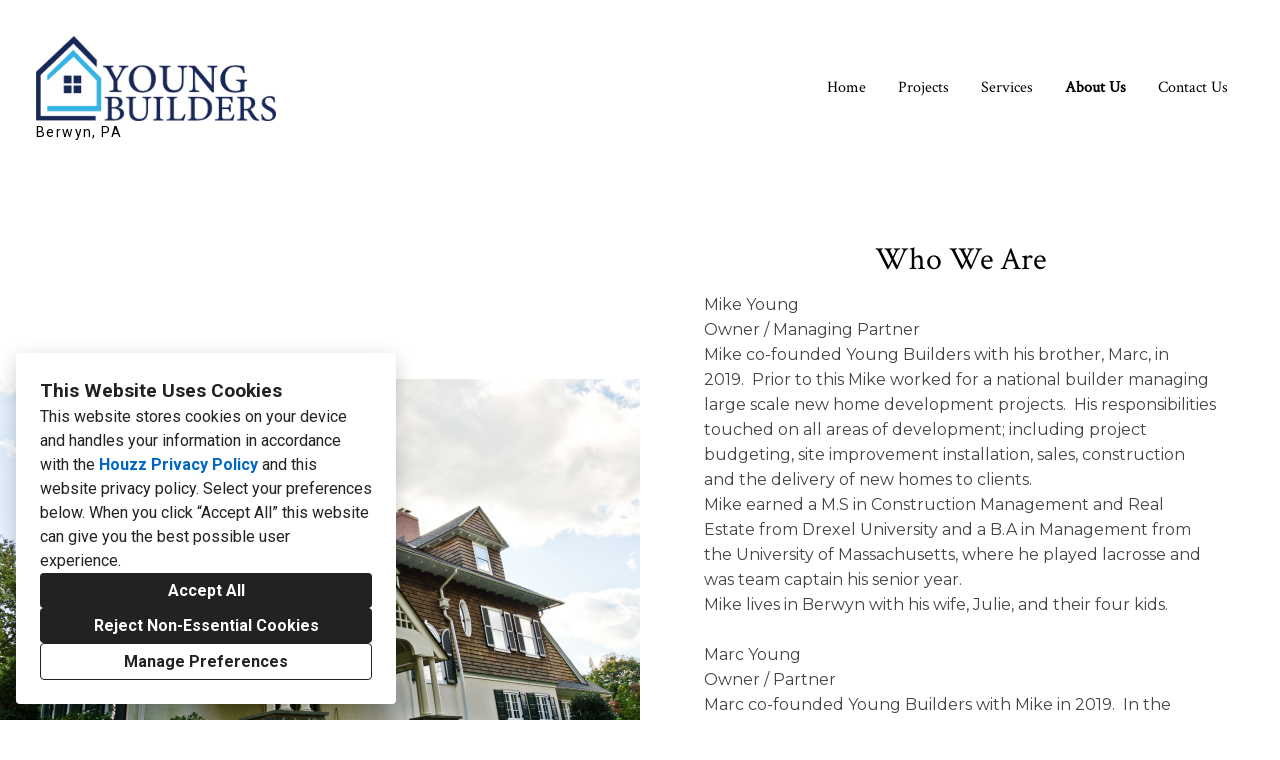

--- FILE ---
content_type: text/html; charset=utf-8
request_url: https://youngbuildersllc.com/about-us
body_size: 12339
content:
<!DOCTYPE html><html lang="en-US"><head><meta charSet="utf-8"/><meta name="viewport" content="width=device-width"/><title>About Us</title><base href="/"/><link rel="shortcut icon" href="data:image/x-icon;,"/><meta name="robots" content="all"/><link rel="preconnect" href="https://fonts.houzz.com/" crossorigin="anonymous"/><link rel="dns-prefetch" href="//fonts.houzz.com"/><link rel="stylesheet" href="https://fonts.houzz.com/css?family=Crimson+Text:400|Montserrat:400,400i,700,700i|Roboto:700,400|Open+Sans:700,400,400i,600&amp;display=swap"/><link rel="canonical" href="https://youngbuildersllc.com/about-us"/><meta property="og:title" content="About Us - Young Builders LLC"/><meta property="og:type" content="website"/><meta property="og:image" content="https://st.hzcdn.com/siteuploads/site_58985408/Young%20Builders%20LOGO%20JPG.jpg_1612984122_37430.jpeg?1612984122"/><meta property="og:url" content="https://youngbuildersllc.com/about-us"/><style class="sd-theme-properties">:root{--body-margin: 0;--body-background-color: #ffffff;--body-background-image: none;--body-text-align: center;--logo-title-font-size: 26px;--logo-title-font-weight: 700;--logo-title-font-family: "Roboto", "proxima-nova", "Helvetica Neue", Helvetica, Arial, sans-serif;--logo-title-color: #000000;--logo-title-letter-spacing: 0em;--logo-title-line-height: 1em;--logo-subtitle-font-size: 14px;--logo-subtitle-font-weight: 400;--logo-subtitle-font-family: "Roboto", "proxima-nova", "Helvetica Neue", Helvetica, Arial, sans-serif;--logo-subtitle-color: #000000;--logo-subtitle-letter-spacing: 0.1em;--logo-subtitle-line-height: 1em;--header-background-color: #ffffff;--footer-background-color: #000000;--footer-text-color: #ababab;--navigation-link-font-size: 16px;--navigation-link-font-weight: 400;--navigation-link-font-family: "Crimson Text", "Times New Roman", Times, serif;--navigation-link-color: #000000;--navigation-link-letter-spacing: 0em;--navigation-link-line-height: 1em;--navigation-link-text-transform: none;--navigation-link-font-variant: normal;--navigation-link-active-color: #000000;--navigation-link-active-font-weight: 600;--navigation-mobile-button-color: #000000;--navigation-dropdown-link-color: #000000;--navigation-dropdown-link-active-color: #000000;--navigation-dropdown-background-color: #ffffff;--text-title-1-font-size-responsive: 2rem;--text-title-1-font-size-responsive-min: 18px;--text-title-1-font-size: 32px;--text-title-1-font-weight: 400;--text-title-1-font-family: "Crimson Text", "Times New Roman", Times, serif;--text-title-1-color: #000000;--text-title-1-letter-spacing: 0em;--text-title-1-line-height: 1.3;--text-title-2-font-size-responsive: 1.75rem;--text-title-2-font-size-responsive-min: 18px;--text-title-2-font-size: 28px;--text-title-2-font-weight: 400;--text-title-2-font-family: "Crimson Text", "Times New Roman", Times, serif;--text-title-2-color: #000000;--text-title-2-letter-spacing: 0em;--text-title-2-line-height: 1.3;--text-title-3-font-size-responsive: 1.25rem;--text-title-3-font-size-responsive-min: 18px;--text-title-3-font-size: 20px;--text-title-3-font-weight: 400;--text-title-3-font-family: "Crimson Text", "Times New Roman", Times, serif;--text-title-3-color: #000000;--text-title-3-letter-spacing: 0em;--text-title-3-line-height: 1.3;--text-title-4-font-size: 18px;--text-title-4-font-weight: 400;--text-title-4-font-family: "Crimson Text", "Times New Roman", Times, serif;--text-title-4-color: #000000;--text-title-4-letter-spacing: 0em;--text-title-4-line-height: 1em;--text-body-1-font-size-responsive: 1.25rem;--text-body-1-font-size-responsive-min: 16px;--text-body-1-font-size: 20px;--text-body-1-font-weight: 400;--text-body-1-font-family: "Montserrat", "proxima-nova", "Helvetica Neue", Helvetica, Arial, sans-serif;--text-body-1-color: #444444;--text-body-1-letter-spacing: 0em;--text-body-1-line-height: 1.6;--text-body-2-font-size: 16px;--text-body-2-font-weight: 400;--text-body-2-font-family: "Montserrat", "proxima-nova", "Helvetica Neue", Helvetica, Arial, sans-serif;--text-body-2-color: #444444;--text-body-2-letter-spacing: 0em;--text-body-2-line-height: 1.6em;--text-caption-font-size: 18px;--text-caption-font-weight: 400;--text-caption-font-family: "Montserrat", "proxima-nova", "Helvetica Neue", Helvetica, Arial, sans-serif;--text-caption-color: #000000;--text-caption-letter-spacing: 0em;--text-caption-line-height: 1em;--text-link-color: #0366d6;--text-link-decoration: none;--text-link-hover-color: red;--text-link-hover-decoration: underline;--button-background-color: #000000;--button-font-size: 18px;--button-font-weight: 400;--button-font-family: "Crimson Text", "Times New Roman", Times, serif;--button-color: #FFFFFF;--button-letter-spacing: 0em;--button-line-height: 1.2em;--form-input-label-font-size: 16px;--form-input-label-font-weight: 400;--form-input-label-font-family: "Montserrat", "proxima-nova", "Helvetica Neue", Helvetica, Arial, sans-serif;--form-input-label-color: #000000;--form-input-label-letter-spacing: 0em;--form-input-label-line-height: 1em;--form-input-placeholder-text-color: #ABABAB;--form-input-active-text-font-size: 16px;--form-input-active-text-font-weight: 400;--form-input-active-text-font-family: "Montserrat", "proxima-nova", "Helvetica Neue", Helvetica, Arial, sans-serif;--form-input-active-text-color: #000000;--form-input-active-text-letter-spacing: 0em;--form-input-active-text-line-height: 1em;--form-input-invalid-text-font-size: 16px;--form-input-invalid-text-font-weight: 400;--form-input-invalid-text-font-family: "Montserrat", "proxima-nova", "Helvetica Neue", Helvetica, Arial, sans-serif;--form-input-invalid-text-color: #FF0000;--form-input-invalid-text-letter-spacing: 0em;--form-input-invalid-text-line-height: 2em;--form-input-border-width: 1px;--form-input-border-color: #d6d6d6;--form-input-background-color: #ffffff;--social-media-label-font-size: 16px;--social-media-label-font-weight: 400;--social-media-label-font-family: "Open Sans", "proxima-nova", "Helvetica Neue", Helvetica, Arial, sans-serif;--social-media-label-color: #000000;--social-media-label-letter-spacing: 0em;--social-media-label-line-height: 1em;--social-media-profile-url-font-size: 14px;--social-media-profile-url-font-weight: 400;--social-media-profile-url-font-family: "Open Sans", "proxima-nova", "Helvetica Neue", Helvetica, Arial, sans-serif;--social-media-profile-url-color: #ABABAB;--social-media-profile-url-letter-spacing: 0em;--social-media-profile-url-line-height: 1em;--social-media-icon-color: #888888;--social-media-icon-size: 16px;--social-media-icon-background-color: transparent;--social-media-icon-border-radius: 0;--contact-font-size: 16px;--contact-font-weight: 400;--contact-font-family: "Montserrat", "proxima-nova", "Helvetica Neue", Helvetica, Arial, sans-serif;--contact-color: #000000;--contact-letter-spacing: 0em;--contact-line-height: 2;--contact-icon-color: #888888;--contact-icon-size: 16px;--slideshow-background-color: #FFFFFF;--slideshow-next-back-button-color: #000000;--slideshow-arrow-icon-color: #FFFFFF;--slideshow-progress-bar-background-color: #000000;--slideshow-progress-bar-color: #444444;--review-arrow-icon-color: #00000;--review-star-icon-color: #ffbe28;--review-progress-bar-background-color: #f5f5f5;--review-progress-bar-color: #000000;--review-slideshow-body-font-style: italic;--divider-background-color: #c4c4c4;--divider-border-width: 1px;--primary-color: #000000;--secondary-color: #FFFFFF;--project-caption-font-size: 14px;--project-caption-font-weight: 400;--project-caption-font-family: "Open Sans", "proxima-nova", "Helvetica Neue", Helvetica, Arial, sans-serif;--project-caption-letter-spacing: 0em;--project-caption-line-height: 1.2;--project-hovered-caption-font-size: 22px;--project-hovered-caption-font-weight: 400;--project-hovered-caption-font-family: "Open Sans", "proxima-nova", "Helvetica Neue", Helvetica, Arial, sans-serif;--project-hovered-caption-letter-spacing: 0em;--project-hovered-caption-line-height: 1.2;--project-page-title-font-size: 36px;--project-page-title-font-weight: 700;--project-page-title-font-family: "Open Sans", "proxima-nova", "Helvetica Neue", Helvetica, Arial, sans-serif;--project-page-title-color: #000000;--project-page-title-letter-spacing: 0em;--project-page-title-line-height: 1.2;--project-page-description-font-size: 16px;--project-page-description-font-weight: 400;--project-page-description-font-family: "Open Sans", "proxima-nova", "Helvetica Neue", Helvetica, Arial, sans-serif;--project-page-description-color: #000000;--project-page-description-letter-spacing: 0em;--project-page-description-line-height: 1.2;--pill-background-color: #FFF;--pill-border-color: #E6E6E6;--pill-border-radius: 18px;--pill-font-size: 14px;--pill-font-weight: 600;--pill-font-family: "Open Sans", "proxima-nova", "Helvetica Neue", Helvetica, Arial, sans-serif;--pill-color: #222;--pill-letter-spacing: 0em;--pill-line-height: 1.2;--pill-active-background-color: #222;--pill-active-border-color: #222;--pill-active-color: #FFF;}</style><script>window.HZ = window.HZ || {};
window.HZ.ctx = window.HZ.ctx || {};
window._nextRequestId = (document.cookie.split('; ').filter(function (c) { return c.indexOf('rid=') === 0 })[0] || '').split('=')[1];</script><meta name="next-head-count" content="16"/><link rel="preload" href="https://st.hzcdn.com/fe/next-pro-site/8627cc2/_next/static/css/03d35271bd00a657.css" as="style"/><link rel="stylesheet" href="https://st.hzcdn.com/fe/next-pro-site/8627cc2/_next/static/css/03d35271bd00a657.css" data-n-g=""/><link rel="preload" href="https://st.hzcdn.com/fe/next-pro-site/8627cc2/_next/static/css/49a0e59cd1a9a88c.css" as="style"/><link rel="stylesheet" href="https://st.hzcdn.com/fe/next-pro-site/8627cc2/_next/static/css/49a0e59cd1a9a88c.css" data-n-p=""/><noscript data-n-css=""></noscript><script defer="" nomodule="" src="https://st.hzcdn.com/fe/next-pro-site/8627cc2/_next/static/chunks/polyfills-c67a75d1b6f99dc8.js"></script><script src="https://st.hzcdn.com/fe/next-pro-site/8627cc2/_next/static/chunks/webpack-84503ddca6047957.js" defer=""></script><script src="https://st.hzcdn.com/fe/next-pro-site/8627cc2/_next/static/chunks/framework-4e394e7c4259c5e7.js" defer=""></script><script src="https://st.hzcdn.com/fe/next-pro-site/8627cc2/_next/static/chunks/main-396d484ce784f6b5.js" defer=""></script><script src="https://st.hzcdn.com/fe/next-pro-site/8627cc2/_next/static/chunks/pages/_app-743a13f47e4f78f7.js" defer=""></script><script src="https://st.hzcdn.com/fe/next-pro-site/8627cc2/_next/static/chunks/ddc9e94f-34c95ee577d886b0.js" defer=""></script><script src="https://st.hzcdn.com/fe/next-pro-site/8627cc2/_next/static/chunks/29107295-1494f237b9e407ad.js" defer=""></script><script src="https://st.hzcdn.com/fe/next-pro-site/8627cc2/_next/static/chunks/472-90b72fc571280793.js" defer=""></script><script src="https://st.hzcdn.com/fe/next-pro-site/8627cc2/_next/static/chunks/pages/site/by-host/%5Bdomain%5D/%5B%5B...path%5D%5D-38211fb66482d1b7.js" defer=""></script><script src="https://st.hzcdn.com/fe/next-pro-site/8627cc2/_next/static/p1qLbCLd_sLN2jVfR_jnD/_buildManifest.js" defer=""></script><script src="https://st.hzcdn.com/fe/next-pro-site/8627cc2/_next/static/p1qLbCLd_sLN2jVfR_jnD/_ssgManifest.js" defer=""></script></head><body><div id="__next"><div class="page"><a class="sd-skip-to-content" href="#start-of-main">Skip to main content</a><header itemID="local-business-seo" itemscope="" itemType="http://schema.org/LocalBusiness" class="preset1" data-testid="header-block"><div class="header header--split"><meta content="Young Builders LLC" itemProp="name"/><a class="logo logo--inline" href="./" itemType="http://schema.org/ImageObject"><img style="width:240px" class="logo__img" src="https://st.hzcdn.com/siteuploads/site_58985408/Young%20Builders%20LOGO%20JPG.jpg_1612984122_37430.jpeg?1612984122" alt="logo" itemProp="image"/><h2 class="logo__subtitle">Berwyn, PA </h2></a><nav class="nav nav-desktop"><ul><li><a href="." class="nav__link">Home</a></li><li><a href="projects" class="nav__link">Projects</a></li><li><a href="services" class="nav__link">Services</a></li><li><a href="about-us" class="nav__link nav__link--active">About Us</a></li><li><a href="contact-us" class="nav__link">Contact Us</a></li></ul></nav><div class="nav-mobile" data-testid="nav-mobile"><nav class="nav nav--vertical"><ul><li><a href="." class="nav__link">Home</a></li><li><a href="projects" class="nav__link">Projects</a></li><li><a href="services" class="nav__link">Services</a></li><li><a href="about-us" class="nav__link nav__link--active">About Us</a></li><li><a href="contact-us" class="nav__link">Contact Us</a></li></ul></nav><button aria-label="Menu Button" class="unstyled-button nav-mobile-button nav-mobile-button__menu"><svg class="svg-icon nav-mobile-button__icon" style="fill:currentColor;font-size:1em" viewBox="0 0 20 20" width="1em" height="1em" focusable="false" aria-hidden="true" role="presentation"><path d="M1.25 2.5V5h17.5V2.5zm17.5 6.25H1.25v2.5h17.5zM1.25 17.5h17.5V15H1.25z"></path></svg></button><button aria-label="Menu Button" class="unstyled-button nav-mobile-button nav-mobile-button__close"><svg class="svg-icon nav-mobile-button__icon" style="fill:currentColor;font-size:1em" viewBox="0 0 20 20" width="1em" height="1em" focusable="false" aria-hidden="true" role="presentation"><path d="M17.576 5.076l-2.653-2.652-4.924 4.925-4.924-4.925-2.652 2.653 4.925 4.924-4.925 4.924 2.653 2.653L10 12.653l4.924 4.925 2.653-2.653-4.925-4.924 4.925-4.924z"></path></svg></button></div></div></header><div id="start-of-main" tabindex="-1"></div><div class="spread spread--full-width"><div class="spread__image"><img sizes="(max-width: 767px) 100vw, 50.000vw" src="https://st.hzcdn.com/simgs/a751c8b20ee946b9_14-0478/remodel-20projects.jpg" alt="About"/></div><div class="spread__cell spread__content"><div class="container cell container--none container--center" data-testid="container-block"><h1 class="title title--left-align title--br-none">Who We Are</h1><div class="spacer spacer--12" data-testid="spacer"></div><div class="paragraph paragraph--align-left text-body-2 paragraph__list_spacing"><p>Mike Young </p><p>Owner / Managing Partner </p><p>Mike co-founded Young Builders with his brother, Marc, in 2019.  Prior to this Mike worked for a national builder managing large scale new home development projects.  His responsibilities touched on all areas of development; including project budgeting, site improvement installation, sales, construction and the delivery of new homes to clients. </p><p>Mike earned a M.S in Construction Management and Real Estate from Drexel University and a B.A in Management from the University of Massachusetts, where he played lacrosse and was team captain his senior year. </p><p>Mike lives in Berwyn with his wife, Julie, and their four kids.   </p><p><br/></p><p>Marc Young </p><p>Owner / Partner </p><p>Marc co-founded Young Builders with Mike in 2019.  In the years prior to Young Builders Marc operated as a self employed carpenter for several years.  In this capacity Mar, both, contracted and executed his own projects while providing sub-contract work to local builders.   </p><p>Marc earned his B.S from Penn State, where he played lacrosse and was team captain his senior year.  </p><p>Marc lives in Broomall with his wife Daria and their 2 kids.  </p><p><br/></p><p><br/></p></div></div></div></div><div role="presentation" style="flex:1"></div><footer class="footer footer--centered preset1" data-testid="footer-block"><div class="footer__item"><ul class="social-links"><li class="social-links__item"><a target="_blank" rel="noopener noreferrer" href="https://www.houzz.com/pro/mikesyoung222" class="social-link social-link--houzz" aria-label="Houzz"><svg class="social-svg-icon" viewBox="0 0 20 20" fill="currentcolor" xmlns="http://www.w3.org/2000/svg"><path d="M12.188 13.281H7.813v5.469H2.344V1.25h4.375v4.19l10.938 3.369v9.941h-5.469z"></path></svg></a></li></ul></div><div class="footer__item"><address class="address contact-block" data-testid="contact-block"><div itemID="local-business-seo" itemscope="" itemType="http://schema.org/LocalBusiness"><div class="contact-block__field-container"><div class="icon-container"><svg class="svg-icon " style="fill:currentColor;font-size:1em" viewBox="0 0 20 20" width="1em" height="1em" focusable="false" aria-hidden="true" role="presentation"><path d="M17.5 7.5v-.005c0-4.142-3.358-7.5-7.5-7.5s-7.5 3.358-7.5 7.5c0 3.146 1.937 5.84 4.683 6.953l.05.018L9.999 20l2.766-5.534c2.795-1.131 4.732-3.822 4.734-6.966zM10 4.615c1.593 0 2.885 1.292 2.885 2.885S11.593 10.385 10 10.385c-1.593 0-2.885-1.292-2.885-2.885 0-1.593 1.292-2.885 2.885-2.885z"></path></svg></div><a target="_blank" rel="noopener" class="contact-block__link" href="https://www.google.com/maps/search/?api=1&amp;query=Berwyn%2C%20PA%20" itemProp="hasMap"><span itemProp="address">Berwyn, PA </span></a></div><div class="contact-block__field-container"><div class="icon-container"><svg class="svg-icon " style="fill:currentColor;font-size:1em" viewBox="0 0 20 20" width="1em" height="1em" focusable="false" aria-hidden="true" role="presentation"><path d="M20 14.661l-4.345-2.17c-.174-.089-.379-.141-.597-.141-.434 0-.819.207-1.062.528l-.002.003-1.125 1.5c-.178.236-.429.409-.718.487l-.009.002c-.099.024-.212.038-.329.038-.197 0-.384-.039-.556-.11l.01.004c-1.473-.576-2.735-1.394-3.797-2.416l.004.004a10.025 10.025 0 01-2.251-3.593l-.022-.07c-.057-.157-.09-.338-.09-.526 0-.229.049-.447.136-.644l-.004.01c.097-.176.225-.324.379-.439l.004-.003L7.12 6c.32-.246.524-.629.524-1.06 0-.219-.053-.425-.146-.608l.003.008L5.335 0 .001 2.666c0 6.625 5.266 11.934 5.327 12 .068.061 5.373 5.334 12 5.334z"></path></svg></div><a target="_blank" rel="noopener noreferrer" class="contact-block__link" href="tel:610-230-2049"><span itemProp="telephone">610-230-2049</span></a></div><div class="contact-block__field-container"><div class="icon-container"><svg class="svg-icon " style="fill:currentColor;font-size:1em" viewBox="0 0 20 20" width="1em" height="1em" focusable="false" aria-hidden="true" role="presentation"><path d="M10 8.826l10-3V2.5H0v3.326l10 3z"></path><path d="M10 11.174l-10-3v8.076c0 .69.56 1.25 1.25 1.25h17.5c.69 0 1.25-.56 1.25-1.25V8.174z"></path></svg></div><a target="_blank" rel="noopener noreferrer" class="contact-block__link" href="mailto:mike@youngbuildersllc.com" itemProp="email">mike@youngbuildersllc.com</a></div></div></address></div><div class="footer__item"><div class="footer__links"><a target="_blank" rel="noopener" class="houzz-link" href="https://www.houzz.com/for-pros/software-builder-custom-website"><span class="houzz-link__text">Created with</span><span class="houzz-link__logo"><svg viewBox="158 0 409.46 127.6"><title>Houzz</title><g fill="currentColor"><path d="M312.93,64.24A37.67,37.67,0,0,0,251.68,76a36.16,36.16,0,0,0-2.91,14.46,36.7,36.7,0,0,0,10.87,26.29,38,38,0,0,0,11.9,7.89,38.81,38.81,0,0,0,29.47,0,38,38,0,0,0,11.9-7.89A36.71,36.71,0,0,0,323.8,90.46,36.12,36.12,0,0,0,320.89,76,37.9,37.9,0,0,0,312.93,64.24Zm-7.16,35.28a20.23,20.23,0,0,1-4.15,7,19.35,19.35,0,0,1-6.56,4.55,23.82,23.82,0,0,1-17.55,0,19.3,19.3,0,0,1-6.56-4.55,20.12,20.12,0,0,1-4.16-7,28.17,28.17,0,0,1,0-18.14,20.14,20.14,0,0,1,4.16-7,19.32,19.32,0,0,1,6.56-4.55,23.75,23.75,0,0,1,17.55,0,19.34,19.34,0,0,1,6.56,4.55,20.27,20.27,0,0,1,4.15,7,28.19,28.19,0,0,1,0,18.14Z"></path><polygon points="481.42 68.48 481.42 55.12 425.6 55.12 425.6 69.07 461.27 69.07 424.31 112.35 424.31 125.85 483.43 125.85 483.43 111.9 444.19 111.9 481.42 68.48"></polygon><polygon points="518.22 111.9 555.45 68.48 555.45 55.12 499.63 55.12 499.63 69.07 535.3 69.07 498.34 112.35 498.34 125.85 557.46 125.85 557.46 111.9 518.22 111.9"></polygon><path d="M215.81,55.76c-10.44-4.32-23.25-2.54-31.54,4.14V30.13H168.61v95.71h15.67V88.21c0-7.16,2.06-19.17,15.83-19.17,12.64,0,17.13,10.33,17.13,19.17v37.62h15.65V83.06C232.88,70.2,226.66,60.25,215.81,55.76Z"></path><path d="M390.76,93.74a25.33,25.33,0,0,1-.91,6.55,17.93,17.93,0,0,1-2.94,6h0a15.35,15.35,0,0,1-5.27,4.41,20.35,20.35,0,0,1-16.25,0,15.37,15.37,0,0,1-5.27-4.41,17.82,17.82,0,0,1-2.94-6,25.5,25.5,0,0,1-.92-6.55V55H340.72V95.3c0,15,6.62,25,19.95,30a37.8,37.8,0,0,0,25.86-.06c16.36-6.18,19.79-19.72,19.79-30V55.17H390.76Z"></path></g></svg></span></a><a href="privacy" class="footer__privacy_link">Privacy Policy</a><button class="unstyled-button footer__privacy_link">Cookies Setting</button></div></div></footer></div><div></div></div><script id="__NEXT_DATA__" type="application/json">{"props":{"pageProps":{"baseHref":"/site/by-host/youngbuildersllc.com/","translationFile":{"e8dfa1ccdc68460b8b183a05da0ce623":{"ACCEPT_ALL":"Accept All","REJECT_OPTIONAL":"Reject Non-Essential Cookies","MANAGE_PREFERENCE":"Manage Preferences","OPEN_MANAGE_DIALOG_TITLE":"Open a dialog to customize your preferences","COOKIE_BANNER_TITLE":"This Website Uses Cookies","COOKIE_BANNER_CONTENT":"This website stores cookies on your device and handles your information in accordance with the \u003ct1\u003eHouzz Privacy Policy\u003c/t1\u003e and \u003ct2\u003ethis website privacy policy\u003c/t2\u003e. Select your preferences below. When you click “{ACCEPT_ALL}” this website can give you the best possible user experience.","CONFIRM_CHOICES":"Continue with selected cookies","DISMISS_DIALOG":"Cancel","DIALOG_DESCRIPTION_1":"Your privacy is important. You can select your cookie preferences as described below. You can modify your preferences at any time.","DIALOG_DESCRIPTION_2":"Read more about the \u003ct1\u003eHouzz Privacy Policy link\u003c/t1\u003e and \u003ct2\u003ethis website privacy policy\u003c/t2\u003e for more information about how these cookies are used.","DIALOG_DESCRIPTION_3":"This website uses cookies and similar technologies. Strictly necessary cookies are necessary for our website to function properly. If you consent to the use of other cookies, we use them to personalize your experience, serve you relevant content, and improve our products and services.","MAP_PRIVACY_BLOCK_TITLE":"This Content Requires Cookies","HOUZZ_PRESERVED_LABEL":"Cookies Installed by Houzz","SITE_PRESERVED_LABEL":"Other Installed Cookies","ACCEPT_FN_COOKIES":"Enable Functionality Cookies","NAME_OF_necessary":"Strictly Necessary Cookies","DESC_OF_necessary":"These cookies are necessary for our website to function properly and cannot be switched off in our systems. They are usually only set in response to actions made by you which amount to a request for services, such as setting your privacy preferences, or filling in forms or where they’re essential to provide you with a service you have requested. You cannot opt-out of these cookies. You can set your browser to block or alert you about these cookies, but if you do, some parts of the site will not then work. These cookies do not store any personally identifiable information","NAME_OF_fn":"Functionality Cookies","DESC_OF_fn":"These cookies enable the website to provide enhanced functionality and personalization. They may be set by us or by third party providers whose services we have added to our pages. If you do not allow these cookies then some or all of these services may not function properly.","TMP_OF_fn":"Example: We use cookies to provide functionality X, Y and Z. Please refer to [link] of third party provider for more information.","NAME_OF_anls":"Analytics Cookies","DESC_OF_anls":"These cookies allow us to count visits and traffic sources so we can measure and improve the performance of our site. They help us to know which pages are the most and least popular and see how visitors move around the site, which helps us optimize your experience. All information these cookies collect is aggregated and therefore anonymous. If you do not allow these cookies we will not be able to use your data in this way.","TMP_OF_anls":"Example: We use [third party vendors] to measure and improve the performance of our site and optimize your experience. Please refer to [third party url] for more information.","NAME_OF_psn":"Personalization Cookies","TMP_OF_psn":"Example: These cookies are used to personalize user experience, this may include things like personalized product recommendations, targeted advertising, and customized content. Please refer to [third party url] for more information.","NAME_OF_ad":"Marketing Cookies","TMP_OF_ad":"Example: These cookies are used to track visitors across websites. The intention is to display ads that are relevant and engaging for the individual user and thereby more valuable for publishers and third party advertisers. Please refer to [third party url] for more information.","NAME_OF_scr":"Security Cookies","TMP_OF_scr":"Example: These cookies are used for certain security-related activities, such as multi-factor authentication, data encryption, and access controls. Please refer to [third party url] for more information.","COOKIE_SETTING":"Cookies Setting","_figma":"https://www.figma.com/file/Sykm6zlEI0fniUsghhPgfgON/Website-Services-(Site-Designer)?node-id=16635%3A35225\u0026t=L5K1fPjJSjHh64C8-0"},"108c559889adba347cd529e22b5ca0a9":{"UNDER_CONSTRUCTION":"This site is under construction!"},"7a608113204b6ec037134a90d27d462b":{"TITLE":"Houzz Pro Account Suspended","DESCRIPTION":"Is this your business? \u003ct1\u003eLog In\u003c/t1\u003e to your account on Houzz Pro to reactivate your profile."},"f1c0608b75a38f3fcc4df94eb5baf94f":{"MISSING_PRIVACY_POLICY":"The Houzz policy content could not be retrieved at this time. Please try again later."},"8b59faf5d4d6989d19b7fe578bd27768":{"THANK_YOU":"Thank you for stopping by and submitting information. We will reach out to you shortly :)","FIELD_NAME":"Name","FIELD_NAME_PLACEHOLDER":"John Doe","FIELD_EMAIL":"Email","FIELD_EMAIL_PLACEHOLDER":"john.doe@example.com","FIELD_PHONE":"Phone","FIELD_PHONE_PLACEHOLDER":"(555) 555-1234","FIELD_ZIP":"Zip","FIELD_ZIP_PLACEHOLDER":"90210","FIELD_MESSAGE":"Message","FIELD_MESSAGE_PLACEHOLDER":"Please type a message","fieldRequiredMark":"{field} (required)","BUTTON_SUBMIT":"Submit","BUTTON_SUBMITTING":"Submitting...","INVALID_REQUIRED":"Please enter a value for this field","INVALID_EMAIL":"Invalid email address","INVALID_PHONE":"Invalid phone number","SEND_FAILURE":"We could not send your message at this time. Please try again later.","DISCLAIMER_NOT_CHECKED":"You must accept the disclaimer","CONTACT_FORM_UNAVAILABLE":"Contact Form Unavailable","PRIVACY_INFO":"We care about your privacy. Please don’t submit sensitive information such as social security numbers, credit card or bank information.","ADDITIONAL_QUESTIONS":"Additional Questions","NOT_ANSWERED":"(not answered)","defaultDisclaimer":"I agree that {proName} can email and call me in response to my inquiry, as well as with tips and offers for similar services.","_figma":"https://www.figma.com/file/Sykm6zlEI0fniUsghhPgfgON/Website-Services-(Site-Designer)?type=design\u0026node-id=18193-43508\u0026t=6HOnjs8y8X2MrSSL-4"},"88c605b5676fe71c9686047f57477b65":{"POWERED_BY":"Created with","HOUZZ":"Houzz"},"b40aebaa0d378293319e4b38c35a1ee0":{"MAP_TITLE":"Map for {location}","MAP_DATA_ATTRIBUTION":"Map Data @ Google 2023"},"f8c39930b5dbfed6b59beb7031663aae":{"EMBEDDED_VIDEO":"Embedded video"},"d98b0fe59931dd7f7a35f53982f76d59":{"DEFAULT_SLIDE_DESCRIPTION":"Slide {1} of {N}"},"e80c32cb82bfdf9f52500f3bd87f4971":{"UNPUBLISHED_DATE_TEXT":"Not published"},"057e1a4403fbb950e1244af09cf2eb22":{"IFRAME_TITLE":"Floor plan preview"},"7fb922cd6c45934cb455d3eb6558cb71":{"CLOSE_BUTTON":"Close","SEND_MSG_BUTTON":"Send Message","OPEN_CONTACT_POPUP":"Open contact popup","CLOSE_CONTACT_POPUP":"Close contact popup","CLOSE_TOOLTIP":"Close tooltip","DISCLAIMER":"By clicking or tapping “Send Message”, I agree that {businessName} can email and call me in response to my inquiry, as well as with tips and offers for similar services.","SUBMITTED_TITLE":"We have received your inquiry!","SUBMITTED_DESCRIPTION":"We will get back to you by email as soon as possible.","TOOLTIP_HINT":"Have questions? Leave us a message!","DEFAULT_INTRODUCTION_MSG":"Hello and Welcome. If you have any questions, please leave us a message and we'll get back to you the next business day!","_figma":"https://www.figma.com/file/Sykm6zlEI0fniUsghhPgfgON/Website-Services-(Site-Designer)?node-id=13882%3A29888"},"816f40f8ea5751b17e47bd9721c82497":{"UNABLE_TO_RENDER":"Unable to render this element"},"d884b3c130e2d8d1be8b9b647c91cd34":{"FAILED_TO_FETCH":"Failed to fetch projects"},"17ec1ba530c3e99f21685d8ed464c03a":{"BEFORE_PHOTO_LABEL":"Before"},"bc9226caa5d7f39178080da06620749f":{"SKIP_TO_CONTENT":"Skip to main content"},"b2e36e4bd1ad601470ca0c4184ab2883":{"FILTER_BY":"Filter by","FILTERED_RESULT_MSG":"{photoCount} photos from {projectCount} projects","FILTERED_RESULT_HINT":"Filtered results based on the selected room categories","NO_PHOTO_FOUND":"No photo found","_figma":"https://www.figma.com/file/Sykm6zlEI0fniUsghhPgfgON/Website-Services-(Site-Designer)?node-id=15917%3A35323\u0026t=nOLamm70Y11bYlGH-1"},"d8cf93391fbd2aca32297f1f5fd7fe17":{"DEFAULT_REVIEWER_NAME":"Houzz User","NO_REVIEWS":"No Reviews","REVIEW_DATE":"\u003ct1\u003eReview Date:\u003c/t1\u003e {date}","READ_MORE":"Read More","MORE_REVIEWS":"More Reviews","ratingStarsAriaLabel":"Average rating: {rating} out of {maxRating} stars"},"72c9880e0eda9b107a9cc17119ec659c":{"houzz":"Houzz","facebook":"Facebook","twitter":"Twitter","youtube":"YouTube","linkedin":"LinkedIn","instagram":"Instagram","yelp":"Yelp","pinterest":"Pinterest","other":"Other"},"75a542575045cf78306393d5ee85671c":{"NEXT_SLIDE":"Next slide","PREVIOUS_SLIDE":"Previous slide"},"02a314adc9d830e0343062fb7de93c73":{"PROJECT_HIGHLIGHT_VIDEO_TITLE":"Project Highlight Video"},"b6c59bf0bc349c0a760268b58cdafe46":{"MENU":"Menu Button"},"dfb1fc7d41651709fa866518564e544a":{"LINK_PRIVACY":"Privacy","TITLE_PRIVACY":"Privacy Policy for this Site","LOADING_CONTENT":"Loading policy content...","LOADING_ERROR":"We couldn't fetch the policy content at this time. Please try again later.","CLOSE_MODAL":"Close"},"71329364d6b2f59428f94ea523192f7b":{"BEFORE_PHOTO_LABEL":"Before"}},"headContent":"{\"title\":\"About Us\",\"metaRobots\":\"all\",\"canonicalUrl\":\"https://youngbuildersllc.com/about-us\",\"meta\":[{\"property\":\"og:title\",\"content\":\"About Us - Young Builders LLC\"},{\"property\":\"og:type\",\"content\":\"website\"},{\"property\":\"og:image\",\"content\":\"https://st.hzcdn.com/siteuploads/site_58985408/Young%20Builders%20LOGO%20JPG.jpg_1612984122_37430.jpeg?1612984122\"},{\"property\":\"og:url\",\"content\":\"https://youngbuildersllc.com/about-us\"}],\"favicon\":\"data:image/x-icon;,\",\"links\":[{\"rel\":\"preconnect\",\"href\":\"https://fonts.houzz.com/\",\"crossOrigin\":\"anonymous\"},{\"rel\":\"dns-prefetch\",\"href\":\"//fonts.houzz.com\"},{\"rel\":\"stylesheet\",\"href\":\"https://fonts.houzz.com/css?family=Crimson+Text:400|Montserrat:400,400i,700,700i|Roboto:700,400|Open+Sans:700,400,400i,600\u0026display=swap\"}],\"inlineScripts\":{}}","siteDataJson":"{\"bindingData\":{\"{\\\"options\\\":{\\\"facebook\\\":true,\\\"houzz\\\":true,\\\"linkedin\\\":false,\\\"other\\\":true,\\\"twitter\\\":true},\\\"type\\\":\\\"social-links\\\"}\":{\"houzz\":\"https://www.houzz.com/pro/mikesyoung222\"}},\"currentPage\":{\"pageId\":230872,\"pathType\":\"regular\",\"path\":\"about-us\",\"title\":\"About Us\",\"version\":{\"siteId\":5931,\"version\":359468,\"createdBy\":58985408,\"created\":1615126919},\"type\":\"Page\",\"props\":{\"meta\":{\"noIndex\":false},\"path\":\"about-us\",\"title\":\"About Us\"},\"children\":[{\"type\":\"SharedBlock\",\"props\":{\"name\":\"header\"},\"id\":\"776084\"},{\"type\":\"Spread\",\"props\":{\"alt\":\"About\",\"source\":{\"photo\":{\"image\":{\"hires\":3,\"width\":4928,\"height\":3264,\"imageId\":274506188,\"whiteBg\":1,\"externalId\":\"a751c8b20ee946b9\",\"contentModified\":\"0478\"},\"title\":\"Remodel Projects\"}},\"reverse\":false,\"compatFullWidth\":true},\"children\":[{\"type\":\"SpreadCell\",\"props\":{},\"children\":[{\"type\":\"Title\",\"props\":{\"color\":null,\"level\":1,\"content\":\"Who We Are\",\"textAlign\":\"left\"},\"id\":\"776087\"},{\"type\":\"Spacer\",\"props\":{\"size\":\"12\"},\"id\":\"776088\"},{\"type\":\"Paragraph\",\"props\":{\"alignment\":\"left\",\"fontClass\":\"text-body-2\",\"compatListSpacing\":true,\"compatNoVerticalMargin\":true,\"contentHtml\":\"\u003cp\u003eMike Young \u003c/p\u003e\u003cp\u003eOwner / Managing Partner \u003c/p\u003e\u003cp\u003eMike co-founded Young Builders with his brother, Marc, in 2019.  Prior to this Mike worked for a national builder managing large scale new home development projects.  His responsibilities touched on all areas of development; including project budgeting, site improvement installation, sales, construction and the delivery of new homes to clients. \u003c/p\u003e\u003cp\u003eMike earned a M.S in Construction Management and Real Estate from Drexel University and a B.A in Management from the University of Massachusetts, where he played lacrosse and was team captain his senior year. \u003c/p\u003e\u003cp\u003eMike lives in Berwyn with his wife, Julie, and their four kids.   \u003c/p\u003e\u003cp\u003e\u003cbr/\u003e\u003c/p\u003e\u003cp\u003eMarc Young \u003c/p\u003e\u003cp\u003eOwner / Partner \u003c/p\u003e\u003cp\u003eMarc co-founded Young Builders with Mike in 2019.  In the years prior to Young Builders Marc operated as a self employed carpenter for several years.  In this capacity Mar, both, contracted and executed his own projects while providing sub-contract work to local builders.   \u003c/p\u003e\u003cp\u003eMarc earned his B.S from Penn State, where he played lacrosse and was team captain his senior year.  \u003c/p\u003e\u003cp\u003eMarc lives in Broomall with his wife Daria and their 2 kids.  \u003c/p\u003e\u003cp\u003e\u003cbr/\u003e\u003c/p\u003e\u003cp\u003e\u003cbr/\u003e\u003c/p\u003e\"},\"id\":\"776089\"}],\"id\":\"776086\"}],\"id\":\"776085\"},{\"type\":\"SharedBlock\",\"props\":{\"name\":\"footer\"},\"id\":\"776090\"}],\"id\":\"776083\"},\"displayName\":\"Young Builders LLC\",\"locale\":\"en-US\",\"pages\":[{\"type\":\"Page\",\"path\":\"\",\"pathType\":\"regular\",\"props\":{\"title\":\"Home\"}},{\"type\":\"Page\",\"path\":\"about-us\",\"pathType\":\"regular\",\"props\":{\"title\":\"About Us\"}},{\"type\":\"Page\",\"path\":\"contact-us\",\"pathType\":\"regular\",\"props\":{\"title\":\"Contact Us\"}},{\"type\":\"Page\",\"path\":\"privacy\",\"pathType\":\"policy\",\"props\":{\"title\":\"Privacy Policy\"}},{\"type\":\"Page\",\"path\":\"projects\",\"pathType\":\"regular\",\"props\":{\"title\":\"Projects\"}},{\"type\":\"Page\",\"path\":\"services\",\"pathType\":\"regular\",\"props\":{\"title\":\"Services\"}}],\"path\":\"about-us\",\"sharedBlocks\":{\"footer\":{\"type\":\"Footer\",\"props\":{\"policyLinks\":[\"privacy\"]},\"children\":[{\"type\":\"SocialLinks\",\"props\":{\"binding\":{\"type\":\"social-links\",\"options\":{\"houzz\":true,\"other\":true,\"twitter\":true,\"facebook\":true,\"linkedin\":false}},\"direction\":\"row\"},\"id\":\"776080\"},{\"type\":\"Contact\",\"props\":{\"email\":\"mike@youngbuildersllc.com\",\"phone\":\"610-230-2049\",\"address\":\"Berwyn, PA \",\"showIcons\":true},\"id\":\"776081\"}],\"id\":\"776079\"},\"header\":{\"type\":\"Header\",\"props\":{\"alt\":\"logo\",\"src\":\"https://st.hzcdn.com/siteuploads/site_58985408/Young%20Builders%20LOGO%20JPG.jpg_1612984122_37430.jpeg?1612984122\",\"size\":240,\"layout\":\"split\",\"logoType\":\"upload\",\"subtitle\":\"Berwyn, PA \",\"navigation\":[\"\",\"projects\",\"services\",\"about-us\",\"contact-us\"],\"promoBanner\":null,\"useDefaultSize\":false},\"id\":\"776082\"}},\"siteId\":5931,\"poweredByHouzzLink\":\"https://www.houzz.com/for-pros/software-builder-custom-website\",\"privacySettings\":{\"gtmEnabled\":false,\"displayName\":\"Young Builders LLC\"},\"isProInArrear\":false,\"siteOwnerUserName\":\"mikesyoung222\"}","theme":{"id":512787,"version":359468,"themeVersion":1,"properties":{"bodyMargin":"0","buttonColor":"#FFFFFF","contactColor":"#000000","primaryColor":"#000000","bodyTextAlign":"center","textLinkColor":"#0366d6","buttonFontSize":"18px","logoTitleColor":"#000000","secondaryColor":"#FFFFFF","textBody1Color":"#444444","textBody2Color":"#444444","contactFontSize":"16px","contactIconSize":"16px","footerTextColor":"#ababab","textTitle1Color":"#000000","textTitle2Color":"#000000","textTitle3Color":"#000000","textTitle4Color":"#000000","buttonFontFamily":"Crimson Text","buttonFontWeight":"400","buttonLineHeight":"1.2em","contactIconColor":"#888888","textCaptionColor":"#000000","contactFontFamily":"Montserrat","contactFontWeight":"400","contactLineHeight":"2","logoSubtitleColor":"#000000","logoTitleFontSize":"26px","textBody1FontSize":"20px","textBody2FontSize":"16px","dividerBorderWidth":"1px","textLinkDecoration":"none","textLinkHoverColor":"red","textTitle1FontSize":"32px","textTitle2FontSize":"28px","textTitle3FontSize":"20px","textTitle4FontSize":"18px","bodyBackgroundColor":"#ffffff","bodyBackgroundImage":"none","buttonLetterSpacing":"0em","formInputLabelColor":"#000000","logoTitleFontFamily":"Roboto","logoTitleFontWeight":"700","logoTitleLineHeight":"1em","navigationLinkColor":"#000000","reviewStarIconColor":"#ffbe28","socialMediaIconSize":"16px","textBody1FontFamily":"Montserrat","textBody1FontWeight":"400","textBody1LineHeight":"1.6","textBody2FontFamily":"Montserrat","textBody2FontWeight":"400","textBody2LineHeight":"1.6em","textCaptionFontSize":"18px","contactLetterSpacing":"0em","formInputBorderColor":"#d6d6d6","formInputBorderWidth":"1px","logoSubtitleFontSize":"14px","reviewArrowIconColor":"#00000","socialMediaIconColor":"#888888","textTitle1FontFamily":"Crimson Text","textTitle1FontWeight":"400","textTitle1LineHeight":"1.3","textTitle2FontFamily":"Crimson Text","textTitle2FontWeight":"400","textTitle2LineHeight":"1.3","textTitle3FontFamily":"Crimson Text","textTitle3FontWeight":"400","textTitle3LineHeight":"1.3","textTitle4FontFamily":"Crimson Text","textTitle4FontWeight":"400","textTitle4LineHeight":"1em","buttonBackgroundColor":"#000000","footerBackgroundColor":"#000000","headerBackgroundColor":"#ffffff","projectPageTitleColor":"#000000","socialMediaLabelColor":"#000000","textCaptionFontFamily":"Montserrat","textCaptionFontWeight":"400","textCaptionLineHeight":"1em","dividerBackgroundColor":"#c4c4c4","formInputLabelFontSize":"16px","logoSubtitleFontFamily":"Roboto","logoSubtitleFontWeight":"400","logoSubtitleLineHeight":"1em","logoTitleLetterSpacing":"0em","navigationLinkFontSize":"16px","reviewProgressBarColor":"#000000","textBody1LetterSpacing":"0em","textBody2LetterSpacing":"0em","slideshowArrowIconColor":"#FFFFFF","textLinkHoverDecoration":"underline","textTitle1LetterSpacing":"0em","textTitle2LetterSpacing":"0em","textTitle3LetterSpacing":"0em","textTitle4LetterSpacing":"0em","formInputActiveTextColor":"#000000","formInputBackgroundColor":"#ffffff","formInputLabelFontFamily":"Montserrat","formInputLabelFontWeight":"400","formInputLabelLineHeight":"1em","navigationLinkFontFamily":"Crimson Text","navigationLinkFontWeight":"400","navigationLinkLineHeight":"1em","projectPageTitleFontSize":"36px","slideshowBackgroundColor":"#FFFFFF","socialMediaLabelFontSize":"16px","textCaptionLetterSpacing":"0em","formInputInvalidTextColor":"#FF0000","logoSubtitleLetterSpacing":"0.1em","navigationLinkActiveColor":"#000000","navigationLinkFontVariant":"normal","slideshowProgressBarColor":"#444444","projectPageTitleFontFamily":"Open Sans","projectPageTitleFontWeight":"700","projectPageTitleLineHeight":"1.2","socialMediaLabelFontFamily":"Open Sans","socialMediaLabelFontWeight":"400","socialMediaLabelLineHeight":"1em","socialMediaProfileUrlColor":"#ABABAB","formInputActiveTextFontSize":"16px","formInputLabelLetterSpacing":"0em","navigationDropdownLinkColor":"#000000","navigationLinkLetterSpacing":"0em","navigationLinkTextTransform":"none","navigationMobileButtonColor":"#000000","projectPageDescriptionColor":"#000000","socialMediaIconBorderRadius":"0","formInputInvalidTextFontSize":"16px","reviewSlideshowBodyFontStyle":"italic","slideshowNextBackButtonColor":"#000000","formInputActiveTextFontFamily":"Montserrat","formInputActiveTextFontWeight":"400","formInputActiveTextLineHeight":"1em","formInputPlaceholderTextColor":"#ABABAB","projectPageTitleLetterSpacing":"0em","socialMediaLabelLetterSpacing":"0em","socialMediaProfileUrlFontSize":"14px","formInputInvalidTextFontFamily":"Montserrat","formInputInvalidTextFontWeight":"400","formInputInvalidTextLineHeight":"2em","navigationLinkActiveFontWeight":"600","projectPageDescriptionFontSize":"16px","socialMediaIconBackgroundColor":"transparent","socialMediaProfileUrlFontFamily":"Open Sans","socialMediaProfileUrlFontWeight":"400","socialMediaProfileUrlLineHeight":"1em","formInputActiveTextLetterSpacing":"0em","projectPageDescriptionFontFamily":"Open Sans","projectPageDescriptionFontWeight":"400","projectPageDescriptionLineHeight":"1.2","reviewProgressBarBackgroundColor":"#f5f5f5","formInputInvalidTextLetterSpacing":"0em","navigationDropdownBackgroundColor":"#ffffff","navigationDropdownLinkActiveColor":"#000000","socialMediaProfileUrlLetterSpacing":"0em","projectPageDescriptionLetterSpacing":"0em","slideshowProgressBarBackgroundColor":"#000000"}},"disabledSince":null,"locale":"en-US"},"__N_SSG":true},"page":"/site/by-host/[domain]/[[...path]]","query":{"domain":"youngbuildersllc.com","path":["about-us"]},"buildId":"p1qLbCLd_sLN2jVfR_jnD","assetPrefix":"https://st.hzcdn.com/fe/next-pro-site/8627cc2","isFallback":false,"gsp":true,"customServer":true,"scriptLoader":[]}</script></body></html>

--- FILE ---
content_type: text/css
request_url: https://st.hzcdn.com/fe/next-pro-site/8627cc2/_next/static/css/49a0e59cd1a9a88c.css
body_size: 27345
content:
@charset "UTF-8";.svg-icon{display:inline-block;vertical-align:middle;flex-shrink:0}.slick-slider{box-sizing:border-box;-webkit-touch-callout:none;-webkit-user-select:none;-moz-user-select:none;-ms-user-select:none;user-select:none;touch-action:pan-y;-webkit-tap-highlight-color:transparent}.slick-list,.slick-slider{position:relative;display:block}.slick-list{overflow:hidden;margin:0;padding:0}.slick-list:focus{outline:none}.slick-list.dragging{cursor:pointer;cursor:hand}.slick-slider .slick-list,.slick-slider .slick-track{transform:translateZ(0)}.slick-track{position:relative;left:0;top:0;display:block;margin-left:auto;margin-right:auto}.slick-track:after,.slick-track:before{content:"";display:table}.slick-track:after{clear:both}.slick-loading .slick-track{visibility:hidden}.slick-slide{float:left;height:100%;min-height:1px;display:none}[dir=rtl] .slick-slide{float:right}.slick-slide img{display:block}.slick-slide.slick-loading img{display:none}.slick-slide.dragging img{pointer-events:none}.slick-initialized .slick-slide{display:block}.slick-loading .slick-slide{visibility:hidden}.slick-vertical .slick-slide{display:block;height:auto;border:1px solid transparent}.slick-arrow.slick-hidden{display:none}.progress-bar{width:100%;height:3px;background-color:#f5f5f5;background-image:linear-gradient(90deg,#000,#000);background-repeat:no-repeat;transition:background-size .6s ease-in-out;position:absolute;bottom:0}.slick-track{display:flex}.slick-arrow.slick-next,.slick-arrow.slick-prev{position:absolute;display:block;height:56px;width:56px;line-height:0;font-size:0;cursor:pointer;background:#000;top:50%;transform:translateY(-50%);padding:0;border:none;outline:none}.slick-arrow.slick-next:hover,.slick-arrow.slick-prev:hover{outline:none}.slick-arrow.slick-next:hover:before,.slick-arrow.slick-prev:hover:before{opacity:1}.slick-arrow.slick-next.slick-disabled:before,.slick-arrow.slick-prev.slick-disabled:before{opacity:.25}.slick-next:before,.slick-prev:before{font-size:20px;line-height:1;color:#fff;opacity:.75;text-indent:0;-webkit-font-smoothing:antialiased;-moz-osx-font-smoothing:grayscale}.slick-arrow.slick-prev{text-indent:-999999px;overflow:hidden;z-index:5;left:0}[dir=rtl] .slick-arrow.slick-prev{left:auto;right:0}.slick-arrow.slick-prev:after{content:none}.slick-arrow.slick-next{text-indent:-999999px;overflow:hidden;right:0}[dir=rtl] .slick-arrow.slick-next{left:0;right:auto}.slick-arrow.slick-next:after{content:none}.unstyled-button{margin:0;padding:0;width:auto;background:transparent;border:none;color:inherit;cursor:pointer;font:inherit;line-height:normal;-webkit-appearance:none}.unstyled-button::-moz-focus-inner{border:0;padding:0}.unstyled-button:disabled{cursor:auto}.video-react .video-react-big-play-button:before,.video-react .video-react-control:before{position:absolute;top:0;left:0;width:100%;height:100%;text-align:center}@font-face{font-family:video-react;src:url([data-uri]?#iefix) format("eot")}@font-face{font-family:video-react;src:url([data-uri]) format("woff"),url([data-uri]) format("truetype");font-weight:400;font-style:normal}.video-react .video-react-bezel .video-react-bezel-icon,.video-react .video-react-big-play-button,.video-react .video-react-closed-caption,.video-react .video-react-mute-control,.video-react .video-react-play-control,.video-react .video-react-play-progress,.video-react .video-react-volume-level,.video-react .video-react-volume-menu-button,.video-react-icon{font-family:video-react!important;speak:none;font-style:normal;font-weight:400;font-feature-settings:normal;font-variant:normal;text-transform:none;line-height:1;-webkit-font-smoothing:antialiased;-moz-osx-font-smoothing:grayscale}.video-react .video-react-bezel .video-react-bezel-icon-play:before,.video-react .video-react-big-play-button:before,.video-react .video-react-play-control:before,.video-react-icon-play-arrow:before{content:""}.video-react-icon-play-circle-filled:before{content:""}.video-react-icon-play-circle-outline:before{content:""}.video-react .video-react-bezel .video-react-bezel-icon-pause:before,.video-react .video-react-play-control.video-react-playing:before,.video-react-icon-pause:before{content:""}.video-react-icon-pause-circle-filled:before{content:""}.video-react-icon-pause-circle-outline:before{content:""}.video-react-icon-stop:before{content:""}.video-react .video-react-bezel .video-react-bezel-icon-fast-rewind:before,.video-react-icon-fast-rewind:before{content:""}.video-react .video-react-bezel .video-react-bezel-icon-fast-forward:before,.video-react-icon-fast-forward:before{content:""}.video-react-icon-skip-previous:before{content:""}.video-react-icon-skip-next:before{content:""}.video-react .video-react-bezel .video-react-bezel-icon-replay-5:before,.video-react-icon-replay-5:before{content:""}.video-react .video-react-bezel .video-react-bezel-icon-replay-10:before,.video-react-icon-replay-10:before{content:""}.video-react .video-react-bezel .video-react-bezel-icon-replay-30:before,.video-react-icon-replay-30:before{content:""}.video-react .video-react-bezel .video-react-bezel-icon-forward-5:before,.video-react-icon-forward-5:before{content:""}.video-react .video-react-bezel .video-react-bezel-icon-forward-10:before,.video-react-icon-forward-10:before{content:""}.video-react .video-react-bezel .video-react-bezel-icon-forward-30:before,.video-react-icon-forward-30:before{content:""}.video-react .video-react-bezel .video-react-bezel-icon-volume-off:before,.video-react .video-react-mute-control.video-react-vol-muted:before,.video-react .video-react-volume-menu-button.video-react-vol-muted:before,.video-react-icon-volume-off:before{content:""}.video-react .video-react-mute-control.video-react-vol-0:before,.video-react .video-react-volume-menu-button.video-react-vol-0:before,.video-react-icon-volume-mute:before{content:""}.video-react .video-react-bezel .video-react-bezel-icon-volume-down:before,.video-react .video-react-mute-control.video-react-vol-1:before,.video-react .video-react-mute-control.video-react-vol-2:before,.video-react .video-react-volume-menu-button.video-react-vol-1:before,.video-react .video-react-volume-menu-button.video-react-vol-2:before,.video-react-icon-volume-down:before{content:""}.video-react .video-react-bezel .video-react-bezel-icon-volume-up:before,.video-react .video-react-mute-control:before,.video-react .video-react-volume-menu-button:before,.video-react-icon-volume-up:before{content:""}.video-react-icon-fullscreen:before{content:""}.video-react-icon-fullscreen-exit:before{content:""}.video-react .video-react-closed-caption:before,.video-react-icon-closed-caption:before{content:""}.video-react-icon-hd:before{content:""}.video-react-icon-settings:before{content:""}.video-react-icon-share:before{content:""}.video-react-icon-info:before{content:""}.video-react-icon-info-outline:before{content:""}.video-react-icon-close:before{content:""}.video-react .video-react-play-progress:before,.video-react .video-react-volume-level:before,.video-react-icon-circle:before{content:""}.video-react-icon-circle-outline:before{content:""}.video-react-icon-circle-inner-circle:before{content:""}.video-react{display:block;vertical-align:top;box-sizing:border-box;color:#fff;background-color:#000;position:relative;font-size:10px;line-height:1;font-family:serif,Times,Times New Roman;-webkit-user-select:none;-moz-user-select:none;-ms-user-select:none;user-select:none}.video-react:-moz-full-screen{position:absolute}.video-react:-webkit-full-screen{width:100%!important;height:100%!important}.video-react *,.video-react :after,.video-react :before{box-sizing:inherit}.video-react ul{font-family:inherit;font-size:inherit;line-height:inherit;list-style-position:outside;margin:0}.video-react.video-react-16-9,.video-react.video-react-4-3,.video-react.video-react-fluid{width:100%;max-width:100%;height:0}.video-react.video-react-16-9{padding-top:56.25%}.video-react.video-react-4-3{padding-top:75%}.video-react.video-react-fill{width:100%;height:100%}.video-react .video-react-video{position:absolute;top:0;left:0;width:100%;height:100%}.video-react.video-react-fullscreen{width:100%!important;height:100%!important;padding-top:0!important}.video-react.video-react-fullscreen.video-react-user-inactive{cursor:none}body.video-react-full-window{padding:0;margin:0;height:100%;overflow-y:auto}body.video-react-full-window .video-react-fullscreen{position:fixed;overflow:hidden;z-index:1000;left:0;top:0;bottom:0;right:0}.video-react .video-react-button{background:none;border:none;color:inherit;display:inline-block;cursor:pointer;overflow:visible;font-size:inherit;line-height:inherit;text-transform:none;text-decoration:none;transition:none;-webkit-appearance:none;-moz-appearance:none;appearance:none}.video-react .video-react-loading-spinner{display:none;position:absolute;top:50%;left:50%;margin:-25px 0 0 -25px;opacity:.85;text-align:left;border:6px solid rgba(43,51,63,.7);box-sizing:border-box;background-clip:padding-box;width:50px;height:50px;border-radius:25px}.video-react .video-react-loading-spinner:after,.video-react .video-react-loading-spinner:before{content:"";position:absolute;margin:-6px;box-sizing:inherit;width:inherit;height:inherit;border-radius:inherit;opacity:1;border:inherit;border-color:#fff transparent transparent;animation:video-react-spinner-spin 1.1s cubic-bezier(.6,.2,0,.8) infinite,video-react-spinner-fade 1.1s linear infinite}.video-react-seeking .video-react-loading-spinner,.video-react-waiting .video-react-loading-spinner{display:block}.video-react-seeking .video-react-loading-spinner:before,.video-react-waiting .video-react-loading-spinner:before{border-top-color:#fff}.video-react-seeking .video-react-loading-spinner:after,.video-react-waiting .video-react-loading-spinner:after{border-top-color:#fff;animation-delay:.44s}@keyframes video-react-spinner-spin{to{transform:rotate(1turn)}}@keyframes video-react-spinner-fade{0%{border-top-color:#73859f}20%{border-top-color:#73859f}35%{border-top-color:#fff}60%{border-top-color:#73859f}to{border-top-color:#73859f}}.video-react .video-react-big-play-button{font-size:3em;line-height:1.5em;height:1.5em;width:3em;display:block;position:absolute;top:10px;left:10px;padding:0;cursor:pointer;opacity:1;border:.06666em solid #fff;background-color:#2b333f;background-color:rgba(43,51,63,.7);border-radius:.3em;transition:all .4s}.video-react .video-react-big-play-button.video-react-big-play-button-center{top:50%;left:50%;margin-top:-.75em;margin-left:-1.5em}.video-react .video-react-big-play-button.big-play-button-hide{display:none}.video-react .video-react-big-play-button:focus,.video-react:hover .video-react-big-play-button{outline:0;border-color:#fff;background-color:#73859f;background-color:rgba(115,133,159,.5);transition:all 0s}.video-react-menu-button{cursor:pointer}.video-react-menu-button.video-react-disabled{cursor:default}.video-react-menu .video-react-menu-content{display:block;padding:0;margin:0;overflow:auto;font-family:serif,Times,Times New Roman}.video-react-menu li{list-style:none;margin:0;padding:.2em 0;line-height:1.4em;font-size:1.2em;text-align:center}.video-react-menu li:focus,.video-react-menu li:hover{outline:0;background-color:#73859f;background-color:rgba(115,133,159,.5)}.video-react-menu li.video-react-selected,.video-react-menu li.video-react-selected:focus,.video-react-menu li.video-react-selected:hover{background-color:#fff;color:#2b333f}.video-react-menu li.vjs-menu-title{text-align:center;text-transform:uppercase;font-size:1em;line-height:2em;padding:0;margin:0 0 .3em;font-weight:700;cursor:default}.video-react-scrubbing .vjs-menu-button:hover .video-react-menu{display:none}.video-react .video-react-menu-button-popup .video-react-menu{display:none;position:absolute;bottom:0;width:10em;left:-3em;height:0;margin-bottom:1.5em;border-top-color:rgba(43,51,63,.7)}.video-react .video-react-menu-button-popup .video-react-menu .video-react-menu-content{background-color:#2b333f;background-color:rgba(43,51,63,.7);position:absolute;width:100%;bottom:1.5em;max-height:15em}.video-react-menu-button-popup .video-react-menu.video-react-lock-showing{display:block}.video-react .video-react-menu-button-inline{transition:all .4s;overflow:hidden}.video-react .video-react-menu-button-inline:before{width:2.222222222em}.video-react .video-react-menu-button-inline.video-react-slider-active,.video-react .video-react-menu-button-inline:focus,.video-react .video-react-menu-button-inline:hover{width:12em}.video-react .video-react-menu-button-inline.video-react-slider-active .video-react-menu,.video-react .video-react-menu-button-inline:focus .video-react-menu,.video-react .video-react-menu-button-inline:hover .video-react-menu{display:block;opacity:1}.video-react .video-react-menu-button-inline.video-react-slider-active{transition:none}.video-react .video-react-menu-button-inline .video-react-menu{opacity:0;height:100%;width:auto;position:absolute;left:4em;top:0;padding:0;margin:0;transition:all .4s}.video-react .video-react-menu-button-inline .video-react-menu-content{width:auto;height:100%;margin:0;overflow:hidden}.video-react-no-flex .video-react-menu-button-inline .video-react-menu{display:block;opacity:1;position:relative;width:auto}.video-react-no-flex .video-react-menu-button-inline.video-react-slider-active,.video-react-no-flex .video-react-menu-button-inline:focus,.video-react-no-flex .video-react-menu-button-inline:hover{width:auto}.video-react .video-react-poster{display:inline-block;vertical-align:middle;background-repeat:no-repeat;background-position:50% 50%;background-size:contain;background-color:#000;cursor:pointer;margin:0;padding:0;position:absolute;top:0;right:0;bottom:0;left:0;height:100%}.video-react .video-react-poster img{display:block;vertical-align:middle;margin:0 auto;max-height:100%;padding:0;width:100%}.video-react .video-react-slider{outline:0;position:relative;cursor:pointer;padding:0;margin:0 .45em;background-color:#73859f;background-color:rgba(115,133,159,.5)}.video-react .video-react-slider:focus{box-shadow:0 0 1em #fff}.video-react .video-react-control{outline:none;position:relative;text-align:center;margin:0;padding:0;height:100%;width:4em;flex:none}.video-react .video-react-control:before{font-size:1.8em;line-height:1.67}.video-react .video-react-control:focus,.video-react .video-react-control:focus:before,.video-react .video-react-control:hover:before{text-shadow:0 0 1em #fff,0 0 .5em #fff}.video-react .video-react-control-text{border:0;clip:rect(0 0 0 0);height:1px;margin:-1px;overflow:hidden;padding:0;position:absolute;width:1px}.video-react-no-flex .video-react-control{display:table-cell;vertical-align:middle}.video-react .video-react-control-bar{display:none;width:100%;position:absolute;bottom:0;left:0;right:0;height:3em;background-color:#2b333f;background-color:rgba(43,51,63,.7)}.video-react-has-started .video-react-control-bar{display:flex;visibility:visible;opacity:1;transition:visibility .1s,opacity .1s}.video-react-has-started.video-react-user-inactive.video-react-playing .video-react-control-bar.video-react-control-bar-auto-hide{visibility:visible;opacity:0;transition:visibility 1s,opacity 1s}.video-react-controls-disabled .video-react-control-bar,.video-react-error .video-react-control-bar,.video-react-using-native-controls .video-react-control-bar{display:none!important}.video-react-audio.video-react-has-started.video-react-user-inactive.video-react-playing .video-react-control-bar{opacity:1;visibility:visible}.video-react-has-started.video-react-no-flex .video-react-control-bar{display:table}.video-react .video-react-progress-control{flex:auto;display:flex;align-items:center;min-width:4em}.video-react-live .video-react-progress-control{display:none}.video-react .video-react-progress-holder{flex:auto;transition:all .2s;height:.3em}.video-react .video-react-progress-control:hover .video-react-progress-holder{font-size:1.6666666667em}.video-react .video-react-progress-control:hover .video-react-mouse-display:after,.video-react .video-react-progress-control:hover .video-react-play-progress:after,.video-react .video-react-progress-control:hover .video-react-time-tooltip{visibility:visible;font-size:.6em}.video-react .video-react-progress-holder .video-react-load-progress,.video-react .video-react-progress-holder .video-react-load-progress div,.video-react .video-react-progress-holder .video-react-play-progress,.video-react .video-react-progress-holder .video-react-tooltip-progress-bar{position:absolute;display:block;height:.3em;margin:0;padding:0;width:0;left:0;top:0}.video-react .video-react-play-progress{background-color:#fff}.video-react .video-react-play-progress:before{position:absolute;top:-.3333333333em;right:-.5em;font-size:.9em}.video-react .video-react-mouse-display:after,.video-react .video-react-play-progress:after,.video-react .video-react-time-tooltip{visibility:hidden;pointer-events:none;position:absolute;top:-3.4em;right:-1.9em;font-size:.9em;color:#000;content:attr(data-current-time);padding:6px 8px 8px;background-color:#fff;background-color:hsla(0,0%,100%,.8);border-radius:.3em}.video-react .video-react-play-progress:after,.video-react .video-react-play-progress:before,.video-react .video-react-time-tooltip{z-index:1}.video-react .video-react-progress-control .video-react-keep-tooltips-inside:after{display:none}.video-react .video-react-load-progress{background:#bfc7d3;background:rgba(115,133,159,.5)}.video-react .video-react-load-progress div{background:#fff;background:rgba(115,133,159,.75)}.video-react.video-react-no-flex .video-react-progress-control{width:auto}.video-react .video-react-time-tooltip{display:inline-block;height:2.4em;position:relative;float:right;right:-1.9em}.video-react .video-react-tooltip-progress-bar{visibility:hidden}.video-react .video-react-progress-control .video-react-mouse-display{display:none;position:absolute;width:1px;height:100%;background-color:#000;z-index:1}.video-react-no-flex .video-react-progress-control .video-react-mouse-display{z-index:0}.video-react .video-react-progress-control:hover .video-react-mouse-display{display:block}.video-react.video-react-user-inactive .video-react-progress-control .video-react-mouse-display,.video-react.video-react-user-inactive .video-react-progress-control .video-react-mouse-display:after{visibility:hidden;opacity:0;transition:visibility 1s,opacity 1s}.video-react.video-react-user-inactive.video-react-no-flex .video-react-progress-control .video-react-mouse-display,.video-react.video-react-user-inactive.video-react-no-flex .video-react-progress-control .video-react-mouse-display:after{display:none}.video-react .video-react-mouse-display .video-react-time-tooltip,.video-react .video-react-progress-control .video-react-mouse-display:after{color:#fff;background-color:#000;background-color:rgba(0,0,0,.8)}.video-react .video-react-fullscreen-control,.video-react .video-react-play-control{cursor:pointer;flex:none}.video-react.video-react-fullscreen{position:fixed;left:0;top:0;bottom:0;right:0;z-index:9999}.video-react .video-react-time-control{flex:none;font-size:1em;line-height:3em;min-width:2em;width:auto;padding-left:1em;padding-right:1em}.video-react .video-react-time-divider{line-height:3em;min-width:0;min-width:auto;padding:0}.video-react .video-react-mute-control,.video-react .video-react-volume-menu-button{cursor:pointer;flex:none}.video-react .video-react-volume-control{width:5em;flex:none;display:flex;align-items:center}.video-react .video-react-volume-bar{margin:1.35em .45em}.video-react .video-react-volume-bar.video-react-slider-horizontal{width:5em;height:.3em}.video-react .video-react-volume-bar.video-react-slider-horizontal .video-react-volume-level{width:100%}.video-react .video-react-volume-bar.video-react-slider-vertical{width:.3em;height:5em;margin:1.35em auto}.video-react .video-react-volume-bar.video-react-slider-vertical .video-react-volume-level{height:100%}.video-react .video-react-volume-level{position:absolute;bottom:0;left:0;background-color:#fff}.video-react .video-react-volume-level:before{position:absolute;font-size:.9em}.video-react .video-react-slider-vertical .video-react-volume-level{width:.3em}.video-react .video-react-slider-vertical .video-react-volume-level:before{top:-.5em;left:-.3em}.video-react .video-react-slider-horizontal .video-react-volume-level{height:.3em}.video-react .video-react-slider-horizontal .video-react-volume-level:before{top:-.3em;right:-.5em}.video-react .video-react-menu-button-popup.video-react-volume-menu-button .video-react-menu{display:block;width:0;height:0;border-top-color:transparent}.video-react .video-react-menu-button-popup.video-react-volume-menu-button-vertical .video-react-menu{left:.5em;height:8em}.video-react .video-react-menu-button-popup.video-react-volume-menu-button-horizontal .video-react-menu{left:-2em}.video-react .video-react-menu-button-popup.video-react-volume-menu-button .video-react-menu-content{height:0;width:0;overflow-x:hidden;overflow-y:hidden}.video-react .video-react-volume-menu-button-vertical .video-react-lock-showing .video-react-menu-content,.video-react .video-react-volume-menu-button-vertical.video-react-slider-active .video-react-menu-content,.video-react .video-react-volume-menu-button-vertical:focus .video-react-menu-content,.video-react .video-react-volume-menu-button-vertical:hover .video-react-menu-content{height:8em;width:2.9em}.video-react .video-react-volume-menu-button-horizontal .video-react-lock-showing .video-react-menu-content,.video-react .video-react-volume-menu-button-horizontal .video-react-slider-active .video-react-menu-content,.video-react .video-react-volume-menu-button-horizontal:focus .video-react-menu-content,.video-react .video-react-volume-menu-button-horizontal:hover .video-react-menu-content{height:2.9em;width:8em}.video-react .video-react-volume-menu-button.video-react-menu-button-inline .video-react-menu-content{background-color:transparent!important}.video-react .video-react-playback-rate .video-react-playback-rate-value{line-height:3em;text-align:center}.video-react .video-react-playback-rate .video-react-menu{width:4em;left:0}.video-react .video-react-bezel{position:absolute;left:50%;top:50%;width:52px;height:52px;z-index:17;margin-left:-26px;margin-top:-26px;background:rgba(0,0,0,.5);border-radius:26px}.video-react .video-react-bezel.video-react-bezel-animation{animation:video-react-bezel-fadeout .5s linear 1 normal forwards;pointer-events:none}.video-react .video-react-bezel.video-react-bezel-animation-alt{animation:video-react-bezel-fadeout-alt .5s linear 1 normal forwards;pointer-events:none}.video-react .video-react-bezel .video-react-bezel-icon{width:36px;height:36px;margin:8px;font-size:26px;line-height:36px;text-align:center}@keyframes video-react-bezel-fadeout{0%{opacity:1}to{opacity:0;transform:scale(2)}}@keyframes video-react-bezel-fadeout-alt{0%{opacity:1}to{opacity:0;transform:scale(2)}}.video-react .video-react-closed-caption{cursor:pointer;flex:none}.video-react video::-webkit-media-text-track-container{transform:translateY(-30px)}.HlsVideoPlayer .video-react-video:focus{outline:0}.HlsVideoPlayer .video-react-control-bar{font-family:proxima-nova,sans-serif;background-color:rgba(0,0,0,.5)}.HlsVideoPlayer .video-react-time-control,.HlsVideoPlayer .video-react-time-divider{padding-left:4px;padding-right:4px;font-size:14px;line-height:30px}.HlsVideoPlayer .video-react-play-progress{background-color:#007562!important}.HlsVideoPlayer .video-react-play-progress:after{display:none!important}.HlsVideoPlayer .video-react-big-play-button{width:56px;height:56px;border-radius:50%;line-height:53px;background-color:rgba(0,0,0,.3)}.HlsVideoPlayer .video-react-big-play-button.video-react-big-play-button-center{top:50%;left:50%;margin-top:-28px;margin-left:-28px}.HlsVideoPlayer:hover .video-react-big-play-button{background-color:#000}.HlsVideoPlayer .video-react-menu-content{font-family:proxima-nova,sans-serif;background-color:rgba(0,0,0,.5)!important}.HlsVideoPlayer .video-react-slider:focus{box-shadow:none}.HlsVideoPlayer .video-react-mouse-display{z-index:10}.slideshow .slideshow__photo-slide-label{background-color:rgba(0,0,0,.8);color:#fff;font-size:24px;position:absolute;top:16px;left:16px;z-index:10;-webkit-user-select:none;-moz-user-select:none;-ms-user-select:none;user-select:none}.project-header__title{margin:24px 0;color:var(--project-detail-title-color,var(--project-page-title-color));font-size:var(--project-detail-title-font-size,var(--project-page-title-font-size));font-family:var(--project-detail-title-font-family,var(--project-page-title-font-family)),sans-serif;font-weight:var(--project-detail-title-font-weight,var(--project-page-title-font-weight));letter-spacing:var(--project-detail-title-letter-spacing,var(--project-page-title-letter-spacing));line-height:var(--project-detail-title-line-height,var(--project-page-title-line-height));overflow-wrap:break-word}.project-header__title--compact{margin-top:0;margin-bottom:16px}.project-header__description--limited-width{max-width:70%;margin-bottom:24px}.project-header__description-line{margin-bottom:16px;color:var(--project-detail-description-color,var(--project-page-description-color));font-size:var(--project-detail-description-font-size,var(--project-page-description-font-size));font-family:var(--project-detail-description-font-family,var(--project-page-description-font-family)),sans-serif;font-weight:var(--project-detail-description-font-weight,var(--project-page-description-font-weight));letter-spacing:var(--project-detail-description-letter-spacing,var(--project-page-description-letter-spacing));line-height:var(--project-detail-description-line-height,var(--project-page-description-line-height));overflow-wrap:break-word}.slideshow{height:30vh;min-height:180px;width:100%;background-color:var(--slideshow-background,var(--slideshow-background-color))}.slideshow .slideshow__photo-slide{width:100%;height:100%;display:block;position:relative}.lightbox-before-label,.slideshow .slideshow__photo-slide-label{background-color:rgba(0,0,0,.8);color:#fff;font-size:24px;position:absolute;top:16px;left:16px;z-index:10;-webkit-user-select:none;-moz-user-select:none;-ms-user-select:none;user-select:none}.slideshow .slideshow__slide{display:block!important;min-height:180px}.slideshow .slideshow__slide img{height:100%;width:100%}.slideshow--fit-normal .slideshow__slide{height:100%}.slideshow--fit-contain .slideshow__slide img,.slideshow--fit-normal .slideshow__slide img{-o-object-fit:contain;object-fit:contain}.slideshow--fit-cover .slideshow__slide img{-o-object-fit:cover;object-fit:cover}.slideshow--fit-width .slideshow__slide{position:relative}.slideshow--fit-width .slideshow__slide img{margin:0;height:auto;position:absolute;top:50%;transform:translateY(-50%)}.slideshow--tall,.slideshow--tall .slideshow__slide{height:55.5vw}.slideshow--normal,.slideshow--normal .slideshow__slide{height:41.2vw}.slideshow--narrow,.slideshow--narrow .slideshow__slide{height:33vw}.slideshow--thin,.slideshow--thin .slideshow__slide{height:25vw}.slideshow .carousel__arrow-icon{color:var(--slideshow-next-back-button-arrow-color,var(--slideshow-arrow-icon-color));font-size:20px!important;opacity:.75}.slideshow .slick-arrow{display:flex!important;justify-content:center!important;align-items:center!important;background-color:var(--slideshow-next-back-button-background,var(--slideshow-next-back-button-color))}.slideshow .slick-arrow:after{background:rgba(0,0,0,.1);content:"\A";height:100%;opacity:0;position:absolute;transition:opacity .1s;width:100%}.slideshow .slick-arrow:focus .carousel__arrow-icon,.slideshow .slick-arrow:hover .carousel__arrow-icon,.slideshow .slick-arrow:hover:after{opacity:1}.slideshow .progress-bar{background-color:var(--slideshow-progress-bar-background,var(--slideshow-progress-bar-background-color));background-image:linear-gradient(to right,var(--slideshow-progress-bar-color),var(--slideshow-progress-bar-color))}.slideshow--fit-cover.slideshow--tall,.slideshow--fit-cover.slideshow--tall .slideshow__slide{height:90vh}.slideshow--fit-cover.slideshow--normal,.slideshow--fit-cover.slideshow--normal .slideshow__slide{height:75vh}.slideshow--fit-cover.slideshow--narrow,.slideshow--fit-cover.slideshow--narrow .slideshow__slide{height:60vh}.slideshow--fit-cover.slideshow--thin,.slideshow--fit-cover.slideshow--thin .slideshow__slide{height:45vh}.lightbox-thumbnail-container{position:relative;display:inline-block}.lightbox-thumbnail-container img{max-height:80vh;max-width:100%}.lightbox-thumbnail-overlay{position:absolute;bottom:0;right:0;padding:4px;opacity:0;transition:.4s ease}.lightbox-thumbnail-container:focus .lightbox-thumbnail-overlay,.lightbox-thumbnail-container:hover .lightbox-thumbnail-overlay{opacity:1}.lightbox-before-label{z-index:0}.lightbox-overlay{position:fixed;inset:0;display:flex;justify-content:center;background-color:rgba(0,0,0,.8);z-index:610}.lightbox-modal-open-body,.lightbox-modal-open-html{overflow:hidden}.lightbox-img{height:100vh;width:100vw;-o-object-fit:contain;object-fit:contain}.lightbox-close-icon{position:absolute;top:0;right:0}.project-content__video{position:relative;width:min(100%,calc(88vh / 9 * 16))}.project-content__img{max-width:100%;display:block;margin:auto}.project-content__spread{display:flex;align-items:center;width:100%}.project-content__spread--center{justify-content:center}.project-content__spread-description{padding:24px;color:var(--project-detail-description-color,var(--project-page-description-color));font-size:var(--project-detail-description-font-size,var(--project-page-description-font-size));font-family:var(--project-detail-description-font-family,var(--project-page-description-font-family)),sans-serif;font-weight:var(--project-detail-description-font-weight,var(--project-page-description-font-weight));letter-spacing:var(--project-detail-description-letter-spacing,var(--project-page-description-letter-spacing));line-height:var(--project-detail-description-line-height,var(--project-page-description-line-height));overflow-wrap:break-word}.project-content__spread-description,.project-content__spread-media{width:100%}@media only screen and (min-width:768px){.project-content__spread{text-align:left}.project-content__spread-media{display:flex;justify-content:center;width:70%}.project-content__spread-description{width:30%}}@media only screen and (max-width:767px){.project-content__spread{flex-flow:column}}.project-list__container{display:flex;flex-direction:column;justify-content:center;align-items:center;margin:auto;width:100%}.project-list__content{margin-bottom:24px;width:100%;display:flex;justify-content:center}.project-page-layout{position:relative;width:100%}.project-page-layout__header-container{width:100%;display:flex;justify-content:center;align-items:center;flex-direction:column}.project-page-layout__header-container>section{max-width:100%}.project-page-layout__content-container{width:100%;display:flex;justify-content:center}@media only screen and (min-width:980px){.project-page-layout--side{display:flex;justify-content:space-between}.project-page-layout--side .project-page-layout__header-container{position:sticky;top:32px;align-self:flex-start;width:calc(30% - 12px)}.project-page-layout--side .project-page-layout__content-container{width:calc(70% - 12px)}}.loading-dots{margin:auto;opacity:1;text-align:center;transition-property:opacity;transition-duration:0s}.loading-dots .dot{display:inline-block;margin:2px;width:18px;height:18px;background-color:#333;border-radius:100%;animation:dot-delay 1.4s ease-in-out infinite both}.loading-dots .dot:first-child{animation-delay:-.32s}.loading-dots .dot:nth-child(2){animation-delay:-.16s}@keyframes dot-delay{0%,80%,to{transform:scale(0)}40%{transform:scale(1)}}.project-splash-modal{height:100%;width:100%}.project-splash-modal__loading{display:flex;align-items:center;justify-content:center;height:100vh!important}.project-splash-modal__container{display:flex;flex-direction:column;height:100%;width:100%;position:relative;overflow:hidden;background-color:var(--body-background,var(--body-background-color))}.project-splash-modal__list-view-container{overflow-y:auto;max-width:90%;margin:auto;width:90%}.project-splash-modal__carousel-container{width:100%!important;height:100%!important;overflow:hidden}.project-splash-modal__carousel-container .slick-slider{height:100%;background-color:var(--slideshow-background,var(--slideshow-background-color))}.project-splash-modal__carousel-container .slick-track{display:flex;height:100%}.project-splash-modal__carousel-container .slick-list{height:100%}.project-splash-modal__carousel-container .slick-initialized .slick-slide{display:flex;justify-content:center;align-items:center}.project-splash-modal__carousel-container .slick-initialized .slick-slide>div{height:100%;width:100%;display:flex;align-items:center;justify-content:center}.project-splash-modal__carousel-container .slick-arrow{display:flex!important;justify-content:center!important;align-items:center!important;background-color:var(--slideshow-next-back-button-background,var(--slideshow-next-back-button-color))}.project-splash-modal__carousel-container .slick-next:before,.project-splash-modal__carousel-container .slick-prev:before{color:var(--slideshow-next-back-button-arrow-color,var(--slideshow-arrow-icon-color))}.project-splash-modal__carousel-container .progress-bar{background-color:var(--slideshow-progress-bar-background,var(--slideshow-progress-bar-background-color));background-image:linear-gradient(to right,var(--slideshow-progress-bar-color),var(--slideshow-progress-bar-color))}.project-splash-modal__carousel-image img{width:100%;min-height:420px;-o-object-fit:cover;object-fit:cover}.project-splash-modal__description-container{flex:0 0 auto;margin:15px;max-height:25%;overflow-y:auto}.project-splash-modal__name{color:var(--project-detail-title-color,var(--project-page-title-color));font-size:var(--project-detail-title-font-size,var(--project-page-title-font-size));font-family:var(--project-detail-title-font-family,var(--project-page-title-font-family)),sans-serif;font-weight:var(--project-detail-title-font-weight,var(--project-page-title-font-weight));letter-spacing:var(--project-detail-title-letter-spacing,var(--project-page-title-letter-spacing));line-height:var(--project-detail-title-line-height,var(--project-page-title-line-height));overflow-wrap:break-word}.project-splash-modal__close-button{position:absolute;top:0;right:0;width:56px;height:56px;display:flex;justify-content:center;align-items:center;background:rgba(0,0,0,.8);color:#fff}.project-splash-modal__close-svg{display:inline-block;width:24px;height:24px}.project-splash-modal__body--open{overflow:hidden}@media only screen and (max-width:767px){.project-splash-modal__container{flex-direction:column}.project-splash-modal__carousel-container{width:100%;flex:unset}.project-splash-modal__carousel-image img{min-height:unset}}@media only screen and (max-width:479px){.project-splash-modal__name{font-size:calc(var(--title-title-1-font-size, var(--text-title-1-font-size)) * .6)}}.button{padding:.5em 2em;display:inline-block;text-align:center}.button--primary{font-weight:var(--button-primary-font-weight,var(--button-font-weight));font-size:var(--button-primary-font-size,var(--button-font-size));font-family:var(--button-primary-font-family,var(--button-font-family));letter-spacing:var(--button-primary-letter-spacing,var(--button-letter-spacing));line-height:var(--button-primary-line-height,var(--button-line-height));background-color:var(--button-primary-background,var(--button-background-color));color:var(--button-primary-color,var(--button-color));border-radius:var(--button-primary-border-radius,4px)}.button--secondary{font-weight:var(--button-secondary-font-weight);font-size:var(--button-secondary-font-size);font-family:var(--button-secondary-font-family);letter-spacing:var(--button-secondary-letter-spacing);line-height:var(--button-secondary-line-height);background-color:var(--button-secondary-background);color:var(--button-secondary-color);border-radius:var(--button-secondary-border-radius,4px)}@media only screen and (max-width:767px){.button{padding:.5em 1em}}.button:hover{text-decoration:none}.contact-block{max-width:100%;color:var(--contact-color);font-size:var(--contact-font-size);font-family:var(--contact-font-family),sans-serif;font-weight:var(--contact-font-weight);letter-spacing:var(--contact-letter-spacing);line-height:var(--contact-line-height);overflow-wrap:break-word;color:var(--contact-text-color,var(--contact-color))}.contact-block .icon-container{margin-right:5px;display:flex}.contact-block .contact-block__field-container{align-items:center;display:flex}.contact-block .contact-block__field-container .icon-container{color:var(--contact-icon-color);font-size:var(--contact-icon-size)}.contact-block .contact-block__field-container:not(:last-child){margin-bottom:8px}.contact-block__link{min-width:0}:root{--PhoneInput-color--focus:#03b2cb;--PhoneInputInternationalIconPhone-opacity:0.8;--PhoneInputInternationalIconGlobe-opacity:0.65;--PhoneInputCountrySelect-marginRight:0.35em;--PhoneInputCountrySelectArrow-width:0.3em;--PhoneInputCountrySelectArrow-marginLeft:var(--PhoneInputCountrySelect-marginRight);--PhoneInputCountrySelectArrow-borderWidth:1px;--PhoneInputCountrySelectArrow-opacity:0.45;--PhoneInputCountrySelectArrow-color:currentColor;--PhoneInputCountrySelectArrow-color--focus:var(--PhoneInput-color--focus);--PhoneInputCountrySelectArrow-transform:rotate(45deg);--PhoneInputCountryFlag-aspectRatio:1.5;--PhoneInputCountryFlag-height:1em;--PhoneInputCountryFlag-borderWidth:1px;--PhoneInputCountryFlag-borderColor:rgba(0,0,0,.5);--PhoneInputCountryFlag-borderColor--focus:var(--PhoneInput-color--focus);--PhoneInputCountryFlag-backgroundColor--loading:rgba(0,0,0,.1)}.PhoneInput{display:flex;align-items:center}.PhoneInputInput{flex:1 1;min-width:0}.PhoneInputCountryIcon{width:calc(var(--PhoneInputCountryFlag-height) * var(--PhoneInputCountryFlag-aspectRatio));height:var(--PhoneInputCountryFlag-height)}.PhoneInputCountryIcon--square{width:var(--PhoneInputCountryFlag-height)}.PhoneInputCountryIcon--border{background-color:var(--PhoneInputCountryFlag-backgroundColor--loading);box-shadow:0 0 0 var(--PhoneInputCountryFlag-borderWidth) var(--PhoneInputCountryFlag-borderColor),inset 0 0 0 var(--PhoneInputCountryFlag-borderWidth) var(--PhoneInputCountryFlag-borderColor)}.PhoneInputCountryIconImg{display:block;width:100%;height:100%}.PhoneInputInternationalIconPhone{opacity:var(--PhoneInputInternationalIconPhone-opacity)}.PhoneInputInternationalIconGlobe{opacity:var(--PhoneInputInternationalIconGlobe-opacity)}.PhoneInputCountry{position:relative;align-self:stretch;display:flex;align-items:center;margin-right:var(--PhoneInputCountrySelect-marginRight)}.PhoneInputCountrySelect{position:absolute;top:0;left:0;height:100%;width:100%;z-index:1;border:0;opacity:0;cursor:pointer}.PhoneInputCountrySelect[disabled],.PhoneInputCountrySelect[readonly]{cursor:default}.PhoneInputCountrySelectArrow{display:block;content:"";width:var(--PhoneInputCountrySelectArrow-width);height:var(--PhoneInputCountrySelectArrow-width);margin-left:var(--PhoneInputCountrySelectArrow-marginLeft);border-style:solid;border-color:var(--PhoneInputCountrySelectArrow-color);border-top-width:0;border-bottom-width:var(--PhoneInputCountrySelectArrow-borderWidth);border-left-width:0;border-right-width:var(--PhoneInputCountrySelectArrow-borderWidth);transform:var(--PhoneInputCountrySelectArrow-transform);opacity:var(--PhoneInputCountrySelectArrow-opacity)}.PhoneInputCountrySelect:focus+.PhoneInputCountryIcon+.PhoneInputCountrySelectArrow{opacity:1;color:var(--PhoneInputCountrySelectArrow-color--focus)}.PhoneInputCountrySelect:focus+.PhoneInputCountryIcon--border{box-shadow:0 0 0 var(--PhoneInputCountryFlag-borderWidth) var(--PhoneInputCountryFlag-borderColor--focus),inset 0 0 0 var(--PhoneInputCountryFlag-borderWidth) var(--PhoneInputCountryFlag-borderColor--focus)}.PhoneInputCountrySelect:focus+.PhoneInputCountryIcon .PhoneInputInternationalIconGlobe{opacity:1;color:var(--PhoneInputCountrySelectArrow-color--focus)}.contact-form,.contact-form-container{position:relative}.contact-form{text-align:left;margin:auto;max-width:600px;width:100%}.contact-form .contact-form-disclaimer-text,.contact-form .contact-form-privacy-info{margin-left:8px;vertical-align:middle;font-size:12px;color:var(--form-label-color,var(--form-input-label-color));font-family:var(--form-label-font-family,var(--form-input-label-font-family)),sans-serif;margin-bottom:12px}.contact-form .contact-form-field{margin-bottom:8px}.contact-form .contact-form-field__disclaimer-container{display:flex}.contact-form .contact-form-field .contact-form-disclaimer-text{margin-bottom:0}.contact-form .contact-form-field__label{width:100%;color:var(--form-label-color,var(--form-input-label-color));font-size:var(--form-label-font-size,var(--form-input-label-font-size));font-family:var(--form-label-font-family,var(--form-input-label-font-family)),sans-serif;font-weight:var(--form-label-font-weight,var(--form-input-label-font-weight));letter-spacing:var(--form-label-letter-spacing,var(--form-input-label-letter-spacing));line-height:var(--form-label-line-height,var(--form-input-label-line-height));overflow-wrap:break-word}.contact-form .contact-form-field__phone-input{margin-top:.25em}.contact-form .contact-form-field__phone-input,.contact-form .contact-form-field__phone-input input[type=tel]{color:var(--form-input-color,var(--form-input-active-text-color));font-size:var(--form-input-font-size,var(--form-input-active-text-font-size));font-family:var(--form-input-font-family,var(--form-input-active-text-font-family)),sans-serif;font-weight:var(--form-input-font-weight,var(--form-input-active-text-font-weight));letter-spacing:var(--form-input-letter-spacing,var(--form-input-active-text-letter-spacing));line-height:var(--form-input-line-height,var(--form-input-active-text-line-height));overflow-wrap:break-word}.contact-form .contact-form-field__phone-input input[type=tel]{height:auto;margin:0;padding:.5em .7em;width:100%;border-width:var(--form-input-border-width);border-style:solid;border-color:var(--form-input-border-color);background-color:var(--form-input-background,var(--form-input-background-color));border-radius:var(--form-input-border-radius);border-radius:0 var(--form-input-border-radius) var(--form-input-border-radius) 0}.contact-form .contact-form-field__phone-input input[type=tel]::-moz-placeholder{color:var(--form-input-placeholder-color,var(--form-input-placeholder-text-color))}.contact-form .contact-form-field__phone-input input[type=tel]:-ms-input-placeholder{color:var(--form-input-placeholder-color,var(--form-input-placeholder-text-color))}.contact-form .contact-form-field__phone-input input[type=tel]::placeholder{color:var(--form-input-placeholder-color,var(--form-input-placeholder-text-color))}.contact-form .contact-form-field__phone-input input[type=tel]:disabled{cursor:not-allowed;border-color:#ccc;background-color:#ddd}.contact-form .contact-form-field__phone-input input[type=tel]:disabled::-moz-placeholder{color:#ababab}.contact-form .contact-form-field__phone-input input[type=tel]:disabled:-ms-input-placeholder{color:#ababab}.contact-form .contact-form-field__phone-input input[type=tel]:disabled::placeholder{color:#ababab}.contact-form .contact-form-field__phone-input .PhoneInputCountry{padding:5px;margin:0;border-width:var(--form-input-border-width);border-style:solid;border-color:var(--form-input-border-color);border-radius:var(--form-input-border-radius) 0 0 var(--form-input-border-radius);border-right:none;background-color:var(--form-input-background,var(--form-input-background-color))}.contact-form .contact-form-field__phone-input .PhoneInputCountry .PhoneInputCountryIcon{display:flex}.contact-form .contact-form-field__phone-input .PhoneInputCountry .PhoneInputCountryIcon--border{box-shadow:none}.contact-form .contact-form-field__phone-input--disabled .PhoneInputCountry{border-color:#ccc;background-color:#ddd}.contact-form .contact-form-field__phone-input--disabled .PhoneInputCountry select{cursor:not-allowed}.contact-form .contact-form-field__input{margin-top:.25em;resize:vertical;padding:.5em .7em;width:100%;border-width:var(--form-input-border-width);border-style:solid;border-color:var(--form-input-border-color);background-color:var(--form-input-background,var(--form-input-background-color));border-radius:var(--form-input-border-radius);color:var(--form-input-color,var(--form-input-active-text-color));font-size:var(--form-input-font-size,var(--form-input-active-text-font-size));font-family:var(--form-input-font-family,var(--form-input-active-text-font-family)),sans-serif;font-weight:var(--form-input-font-weight,var(--form-input-active-text-font-weight));letter-spacing:var(--form-input-letter-spacing,var(--form-input-active-text-letter-spacing));line-height:var(--form-input-line-height,var(--form-input-active-text-line-height));overflow-wrap:break-word}.contact-form .contact-form-field__input::-moz-placeholder{color:var(--form-input-placeholder-color,var(--form-input-placeholder-text-color))}.contact-form .contact-form-field__input:-ms-input-placeholder{color:var(--form-input-placeholder-color,var(--form-input-placeholder-text-color))}.contact-form .contact-form-field__input::placeholder{color:var(--form-input-placeholder-color,var(--form-input-placeholder-text-color))}.contact-form .contact-form-field__input:disabled{cursor:not-allowed;background-color:#ddd;border-color:#ccc}.contact-form .contact-form-field__input:disabled::-moz-placeholder{color:#ababab}.contact-form .contact-form-field__input:disabled:-ms-input-placeholder{color:#ababab}.contact-form .contact-form-field__input:disabled::placeholder{color:#ababab}.contact-form .contact-form-error-message{min-height:var(--form-error-font-size,var(--form-input-invalid-text-font-size));color:var(--form-error-color,var(--form-input-invalid-text-color));font-size:var(--form-error-font-size,var(--form-input-invalid-text-font-size));font-family:var(--form-error-font-family,var(--form-input-invalid-text-font-family)),sans-serif;font-weight:var(--form-error-font-weight,var(--form-input-invalid-text-font-weight));letter-spacing:var(--form-error-letter-spacing,var(--form-input-invalid-text-letter-spacing));line-height:var(--form-error-line-height,var(--form-input-invalid-text-line-height))}.contact-form .contact-form-error-message:empty:before{content:"\200b";font-size:var(--form-error-font-size,var(--form-input-invalid-text-font-size))}.contact-form .contact-form-error-message.contact-form-global-error{min-height:calc(var(--form-error-font-size, var(--form-input-invalid-text-font-size)) * 2)}.contact-form .contact-form-submit{padding:.7em 1em;width:100%;border:none;text-align:center;cursor:pointer;background-color:var(--button-primary-background,var(--button-background-color));color:var(--button-primary-color,var(--button-color));font-weight:var(--button-primary-font-weight,var(--button-font-weight));font-size:var(--button-primary-font-size,var(--button-font-size));font-family:var(--button-primary-font-family,var(--button-font-family)),sans-serif;letter-spacing:var(--button-primary-letter-spacing,var(--button-letter-spacing));line-height:var(--button-primary-line-height,var(--button-line-height));border-radius:var(--button-primary-border-radius,0)}.contact-form .contact-form-submit[disabled]{opacity:.5;cursor:not-allowed}.contact-form--submitted{visibility:hidden;pointer-events:none}.contact-form-success-message{margin:0 auto;max-width:600px;position:absolute;top:100px;left:0;right:0;color:var(--form-label-color,var(--form-input-label-color));font-size:var(--form-label-font-size,var(--form-input-label-font-size));font-family:var(--form-label-font-family,var(--form-input-label-font-family)),sans-serif;font-weight:var(--form-label-font-weight,var(--form-input-label-font-weight));letter-spacing:var(--form-label-letter-spacing,var(--form-input-label-letter-spacing));line-height:var(--form-label-line-height,var(--form-input-label-line-height));overflow-wrap:break-word}.container{margin-left:auto;margin-right:auto;background-repeat:no-repeat;background-position:50%;background-size:cover;width:100%}.container--narrow{max-width:70%}.container--wide{max-width:90%}.container--center{display:flex;justify-content:center;align-items:center;flex-flow:column}@media only screen and (max-width:767px){.container--narrow{max-width:90%}}.divider{width:100%;margin:0 auto}.divider:before{border-bottom:var(--divider-border-width) solid var(--divider-color,var(--divider-background-color))}.divider:after,.divider:before{display:block;content:"";height:8px}.houzz-link{display:block;font-size:.85em;margin-bottom:6px}.houzz-link__text{font-size:12px;margin:4px 4px 0 0;text-transform:uppercase}.houzz-link__logo,.houzz-link__text{display:inline-block;vertical-align:middle}.houzz-link__logo{width:50px}.scrollable-container{overflow:auto;-ms-scroll-chaining:none;overscroll-behavior:contain}.scrollable-container:after{content:"";position:sticky;display:block;bottom:0;left:0;right:0;height:12px;background:linear-gradient(180deg,transparent,#0001);opacity:0;transition:opacity .2s;pointer-events:none}.scrollable-container--bottom-shadow:after{opacity:1}.privacy-cookies-heading{font-weight:600;font-size:1.2rem}.privacy-cookies-heading--large{font-size:1.5rem}.privacy-cookies-banner{--privacy-cookies-banner--margin:12px;position:fixed;margin:var(--privacy-cookies-banner--margin,12px);left:0;bottom:0;max-height:calc(100vh - 2 * var(--privacy-cookies-banner--margin));display:flex;flex-direction:column;gap:16px;padding:24px;overflow:auto;z-index:610;color:#222;border-radius:4px;background-color:#fff;line-height:1.5;box-shadow:0 6px 20px rgba(0,0,0,.2);-ms-scroll-chaining:none;overscroll-behavior:contain}@media only screen and (min-width:480px){.privacy-cookies-banner{--privacy-cookies-banner--margin:16px;max-width:380px}}.privacy-cookies-banner-actions,.privacy-cookies-banner-body{display:flex;flex-direction:column;gap:8px}.privacy-cookies-dialog{position:relative;min-height:0;max-height:calc(100vh - 2 * 12px);max-width:660px;margin:12px;display:flex;flex-direction:column;color:#222;border-radius:4px;background-color:#fff;line-height:1.5;box-shadow:0 6px 20px rgba(0,0,0,.2);-ms-scroll-chaining:none;overscroll-behavior:contain}.privacy-cookies-dialog-header{padding:24px}.privacy-cookies-dialog-body{padding:0 24px;display:flex;flex-direction:column;gap:16px}.privacy-cookies-dialog-paragraph{margin-bottom:8px}.privacy-cookies-dialog-actions{padding:24px;background-color:#fff;display:flex;flex-direction:column;gap:8px;border-radius:0 0 4px 4px}@media only screen and (min-width:480px){.privacy-cookies-dialog-actions{flex-direction:row-reverse}}.privacy-cookies-dialog-map{max-width:380px;padding:24px;gap:8px}.privacy-cookies-dialog-disclosure-label{font-size:small;color:#666}.privacy-cookies-dialog-disclosure-label+.privacy-cookies-dialog-disclosure-p{margin-bottom:8px}.privacy-cookies-button{padding:8px 16px;border-radius:4px;font-weight:700}.privacy-cookies-button__primary{color:#fff;background-color:#222}.privacy-cookies-button__primary:focus,.privacy-cookies-button__primary:hover{background-color:#333}.privacy-cookies-button__primary:active{background-color:#444}.privacy-cookies-button__outlined{color:inherit;background-color:#0000;border:1px solid #222}.privacy-cookies-button__outlined:focus,.privacy-cookies-button__outlined:hover{background-color:#2221}.privacy-cookies-button__outlined:active{background-color:#2222}.privacy-cookies-button__secondary{color:#666;background-color:#0000}.privacy-cookies-button__secondary:focus,.privacy-cookies-button__secondary:hover{color:#444}.privacy-cookies-button__secondary:active{color:#222;background-color:#0001}.privacy-cookies-checkbox-label{margin-bottom:8px;display:flex;align-items:center;font-weight:600;cursor:pointer}.privacy-cookies-checkbox-input{position:absolute;width:1px;height:1px;opacity:0}.privacy-cookies-checkbox-input-box{display:inline-block;width:1em;height:1em;background-color:var(--privacy-cookies-checkbox-bg);border:1px solid #ccc;border-radius:4px;margin-right:8px}.privacy-cookies-checkbox-input:focus+.privacy-cookies-checkbox-input-box{outline:2px solid #0004}.privacy-cookies-checkbox-input:checked+.privacy-cookies-checkbox-input-box{--privacy-cookies-checkbox-bg:#0066c3;position:relative;border:none}.privacy-cookies-checkbox-input:checked+.privacy-cookies-checkbox-input-box:after{content:"";display:block;position:absolute;left:50%;top:50%;width:25%;height:50%;border-bottom:.125em solid #fff;border-right:.125em solid #fff;transform:translate(-50%,-60%) rotate(45deg)}.privacy-cookies-checkbox-input:disabled+.privacy-cookies-checkbox-input-box{opacity:.5;cursor:not-allowed}.privacy-cookies-overlay{background-color:rgba(0,0,0,.6);-ms-scroll-chaining:none;overscroll-behavior:contain;position:fixed;display:flex;justify-content:center;align-items:center;top:0;right:0;bottom:0;left:0;z-index:610}.privacy-policy-link{font-weight:700;color:#0066c3}.privacy-and-terms__section{font-size:14px;margin-bottom:10px;word-break:break-word}.policy-dialog-overlay{position:fixed;top:0;left:0;right:0;bottom:0;background-color:rgba(0,0,0,.6)}.policy-dialog{position:absolute;top:50%;left:50%;transform:translate(-50%,-50%);box-shadow:0 6px 12px rgba(0,0,0,.36);background:#fff;border-radius:6px;padding:16px}.policy-dialog__header{position:relative;padding-right:20px}.policy-dialog__content{margin-top:24px;font-size:14px;margin-bottom:10px;word-break:break-word}.policy-dialog__title{font-size:30px;font-weight:700;line-height:36px;margin-top:8px;color:#222}.policy-dialog__close-button{position:absolute;top:0;right:0;font-size:20px;color:#ababab}.policy-dialog .colorLink{color:#1b70bb;text-decoration:underline}@media only screen and (max-width:767px){.policy-dialog{position:fixed;top:0;left:0;bottom:0;right:0;overflow:auto;transform:none;width:100%;min-height:100%;box-shadow:none;border-radius:0}}.footer{background-color:var(--footer-background,var(--footer-background-color));color:var(--footer-color,var(--footer-text-color))}.footer.footer.footer .address{color:var(--footer-text-color,var(--contact-text-color))}.footer.footer.footer .footer__nav .nav__link{color:var(--footer-text-color,var(--navigation-link-color))}.footer__nav{margin-left:72px}@media only screen and (max-width:767px){.footer__nav{display:none}}.footer--multi{position:relative}.footer--multi .footer__container{display:flex;padding:60px 0;justify-content:space-between}@media only screen and (max-width:767px){.footer--multi{padding:24px}.footer--multi .footer__container{padding:30px 0;justify-content:space-around}.footer--multi .badges,.footer--multi .social-links{margin-left:-8px}}@media only screen and (min-width:768px){.footer--multi .footer__child{max-width:25rem;margin-right:165px}.footer--multi .footer__houzz-links{position:absolute;bottom:10px;left:72px}}.footer--centered{padding:24px}.footer--centered .footer__item{max-width:600px;margin:0 auto 10px;text-align:center}.footer--centered .footer__item:last-child{margin-bottom:0}.footer--centered .badges,.footer--centered .contact-block__field-container,.footer--centered .social-links{justify-content:center}.footer__links{font-size:12px;text-align:center}.footer__privacy_link{margin-left:8px;margin-right:8px}.footer__privacy_link:hover{border:none;text-decoration:underline}.footer__privacy_link+:before{content:"•";margin-left:-8px;position:absolute;display:inline-block;pointer-events:none;transform:translateX(-50%)}.cell--alignment{display:flex;flex-direction:column;justify-content:flex-start;align-items:flex-start}.cell--horizontal-center{align-items:center}.cell--horizontal-left{align-items:flex-start}.cell--horizontal-right{align-items:flex-end}.cell--vertical-center{justify-content:center}.cell--vertical-top{justify-content:flex-start}.cell--vertical-bottom{justify-content:flex-end}.cell--vertical-stack{display:flex;flex-direction:column}.logo{width:100%}.logo__img{height:auto;max-width:100%}.logo__subtitle{color:var(--logo-subtitle-color);font-size:var(--logo-subtitle-font-size);font-family:var(--logo-subtitle-font-family),sans-serif;font-weight:var(--logo-subtitle-font-weight);letter-spacing:var(--logo-subtitle-letter-spacing);line-height:var(--logo-subtitle-line-height);overflow-wrap:break-word}@media only screen and (max-width:767px){.logo__subtitle{font-size:max(calc(var(--logo-subtitle-font-size) * .8),16px)}}.logo--inline{display:table;width:auto}.logo--inline .logo__subtitle{display:table-caption;caption-side:bottom}.logo-text{text-align:center}.logo-text:hover{text-decoration:none}.logo-text__title{color:var(--logo-title-color);font-size:var(--logo-title-font-size);font-family:var(--logo-title-font-family),sans-serif;font-weight:var(--logo-title-font-weight);letter-spacing:var(--logo-title-letter-spacing);line-height:var(--logo-title-line-height);overflow-wrap:break-word}@media only screen and (max-width:767px){.logo-text__title{font-size:calc(var(--logo-title-font-size) * .8)}}.logo-text__subtitle{margin-top:.25em;color:var(--logo-subtitle-color);font-size:var(--logo-subtitle-font-size);font-family:var(--logo-subtitle-font-family),sans-serif;font-weight:var(--logo-subtitle-font-weight);letter-spacing:var(--logo-subtitle-letter-spacing);line-height:var(--logo-subtitle-line-height);overflow-wrap:break-word}@media only screen and (max-width:767px){.logo-text__subtitle{font-size:calc(var(--logo-subtitle-font-size) * .8)}}.nav-mobile-button__icon{display:block;font-size:32px;color:var(--navigation-mobile-button-color)}.nav-mobile .nav-mobile-button{display:none}@media only screen and (max-width:767px){.nav-mobile .nav-mobile-button{padding:4px;position:absolute;top:16px;right:12px;font-size:32px;transition:opacity .2s ease-in-out}.nav-mobile .nav-mobile-button__menu{display:block}.nav-mobile .nav{display:flex;align-items:center;justify-content:center;position:fixed;padding:20px 50px;top:0;left:0;right:0;bottom:0;background-color:var(--header-background,var(--header-background-color));font-size:130%;opacity:0;transition:opacity .2s ease-in-out;overflow-x:hidden;overflow-y:auto;z-index:-1}.nav-mobile .nav ul{display:inline-block}.nav-mobile .nav li{display:block}.nav-mobile--show .nav{opacity:1;z-index:610}.nav-mobile--show .nav-mobile-button__menu{display:none}.nav-mobile--show .nav-mobile-button__close{display:block;position:fixed;opacity:1;z-index:611}}.header{display:flex;background-color:var(--header-background,var(--header-background-color));padding:var(--header-top-bottom-spacing,36px) 36px;position:relative}.header .nav-mobile{display:none}@media only screen and (max-width:767px){.header{padding:20px 50px 20px 16px}.header .logo,.header .logo-text{margin-bottom:0}.header .nav-mobile{display:block}.header .nav-desktop{display:none}}.header--center{align-items:center;flex-direction:column;justify-content:center}.header--center .logo{text-align:center}.header--center .logo,.header--center .logo-text{margin-bottom:var(--header-middle-spacing,36px)}.header--center .logo-text{width:100%}@media only screen and (max-width:767px){.header--center{padding:20px 50px}}.header--left-row{align-items:center;justify-content:start}.header--left-row .logo,.header--left-row .logo-text{margin-right:36px;text-align:left}.header--left-column{flex-direction:column;justify-content:start}.header--left-column .logo,.header--left-column .logo-text{margin-bottom:var(--header-middle-spacing,18px);text-align:left}.header--left-column .nav-desktop{margin-left:-1em}.header--split{align-items:center;justify-content:space-between}.header--split .logo-text{text-align:left}.page-dropdown{position:relative}.page-dropdown__button{position:relative;display:flex;align-items:center}.page-dropdown__title{display:inline-block;padding:.5rem 1rem;color:var(--navigation-link-color);font-size:var(--navigation-link-font-size);font-family:var(--navigation-link-font-family),sans-serif;font-weight:var(--navigation-link-font-weight);font-variant:var(--navigation-link-font-variant);text-transform:var(--navigation-link-text-transform);letter-spacing:var(--navigation-link-letter-spacing);line-height:var(--navigation-link-line-height)}.page-dropdown__icon{margin-left:-12px;font-size:calc(1.5 * var(--navigation-link-font-size))!important;color:var(--navigation-link-color)}.page-dropdown__items{position:absolute;width:-moz-max-content;width:max-content;max-width:250px;padding:10px;transform:translate(-50%);left:50%;box-shadow:0 0 13px rgba(0,0,0,.13);opacity:1;background-color:var(--navigation-dropdown-background,var(--navigation-dropdown-background-color));z-index:610}.page-dropdown__item,.page-dropdown__items{display:block!important}.page-dropdown .nav__link{color:var(--navigation-dropdown-color,var(--navigation-dropdown-link-color))}.page-dropdown .nav__link--active{color:var(--navigation-dropdown-active-color,var(--navigation-dropdown-link-active-color))}.nav li,.nav--vertical ul{display:inline-block}.nav--vertical li{display:block}.nav__link{display:inline-block;padding:.5rem 1rem;color:var(--navigation-link-color);font-size:var(--navigation-link-font-size);font-family:var(--navigation-link-font-family),sans-serif;font-weight:var(--navigation-link-font-weight);font-variant:var(--navigation-link-font-variant);text-transform:var(--navigation-link-text-transform);letter-spacing:var(--navigation-link-letter-spacing);line-height:var(--navigation-link-line-height);overflow-wrap:anywhere}.nav__link--active{color:var(--navigation-link-active-color);font-weight:var(--navigation-link-active-font-weight)}.page-stack__button{position:relative}.page-stack__title{display:inline-block;padding:.5rem 1rem;color:var(--navigation-link-color);font-size:var(--navigation-link-font-size);font-family:var(--navigation-link-font-family),sans-serif;font-weight:var(--navigation-link-font-weight);font-variant:var(--navigation-link-font-variant);text-transform:var(--navigation-link-text-transform);letter-spacing:var(--navigation-link-letter-spacing);line-height:var(--navigation-link-line-height);overflow-wrap:anywhere}.page-stack__icon{position:absolute;top:50%;transform:translate(-75%,-50%);font-size:var(--navigation-link-font-size)!important;color:var(--navigation-link-color)}.page-stack__items{display:block!important;margin-left:20px}.page-stack__item{display:block}.promoBanner{display:grid;grid-template-columns:1fr;grid-auto-flow:column;grid-gap:8px;gap:8px;text-align:left;width:100%;font-family:var(--paragraph-body-2-font-family,var(--text-body-2-font-family));font-weight:var(--paragraph-body-2-font-weight,var(--text-body-2-font-weight));font-size:var(--paragraph-body-2-font-size,var(--text-body-2-font-size))}.promoBanner--mobile{padding:8px 16px}@media only screen and (min-width:768px){.promoBanner--mobile{display:none}}.promoBanner--desktop{padding:16px 28px}@media only screen and (max-width:767px){.promoBanner--desktop{display:none}}.promoBanner__drop-down-icon{margin-top:2px}.promoBanner--collapsed .promoBanner__drop-down-icon{transform:rotate(180deg)}.promoBanner__grid{display:grid}.promoBanner--mobile .promoBanner__grid{gap:4px}.promoBanner--desktop .promoBanner__grid{grid-template-columns:1fr;grid-auto-flow:column;align-items:center;gap:24px}.promoBanner--collapsed .promoBanner__content{white-space:nowrap;text-overflow:ellipsis;overflow:hidden}.promoBanner__contact{display:grid;grid-auto-flow:column;grid-gap:24px;gap:24px}.promoBanner__contact>a{white-space:nowrap}.promoBanner__cta-link{text-decoration:underline;justify-self:start;font-weight:700}.promoBanner--collapsed .promoBanner__cta-link{display:none}.sd-skip-to-content{margin:0;padding:16px;position:absolute;top:0;left:0;height:1px;width:1px;background-color:#0066c3;color:#fff;clip:rect(1px,1px,1px,1px)}.sd-skip-to-content:focus{clip:auto;height:auto;width:auto;z-index:100}.paragraph{display:block;white-space:pre-line;width:100%;overflow-wrap:break-word}.paragraph,.paragraph--align-left{text-align:left}.paragraph--align-center{text-align:center}.paragraph--align-right{text-align:right}.paragraph__add-margin{margin:1em 0}.paragraph a{color:var(--link-color,var(--text-link-color));-webkit-text-decoration:var(--link-text-decoration,var(--text-link-decoration));text-decoration:var(--link-text-decoration,var(--text-link-decoration))}.paragraph a:hover{color:var(--link-hover-color,var(--text-link-hover-color));-webkit-text-decoration:var(--link-hover-text-decoration,var(--text-link-hover-decoration));text-decoration:var(--link-hover-text-decoration,var(--text-link-hover-decoration))}.paragraph ul{list-style:disc inside}.paragraph ol{list-style:decimal inside}.paragraph__list_spacing li{margin-top:8px}.paragraph__list_spacing li:first-child{margin-top:16px}.paragraph__list_spacing li:last-child{margin-bottom:16px}.paragraph .rt-pg :empty,.paragraph .rt-pg:empty{display:block;height:1em}.text-body-2{color:var(--paragraph-body-2-color,var(--text-body-2-color));font-size:var(--paragraph-body-2-font-size,var(--text-body-2-font-size));font-family:var(--paragraph-body-2-font-family,var(--text-body-2-font-family)),sans-serif;font-weight:var(--paragraph-body-2-font-weight,var(--text-body-2-font-weight));letter-spacing:var(--paragraph-body-2-letter-spacing,var(--text-body-2-letter-spacing));line-height:var(--paragraph-body-2-line-height,var(--text-body-2-line-height));overflow-wrap:break-word}@supports (font-size:max(1px)){.text-body-2{font-size:max(var(--paragraph-body-2-font-size-responsive-min,var(--text-body-2-font-size-responsive-min,1px)),var(--paragraph-body-2-font-size-responsive,var(--paragraph-body-2-font-size,var(--text-body-2-font-size-responsive,var(--text-body-2-font-size)))))}}.text-body-1{color:var(--paragraph-body-1-color,var(--text-body-1-color));font-size:var(--paragraph-body-1-font-size,var(--text-body-1-font-size));font-family:var(--paragraph-body-1-font-family,var(--text-body-1-font-family)),sans-serif;font-weight:var(--paragraph-body-1-font-weight,var(--text-body-1-font-weight));letter-spacing:var(--paragraph-body-1-letter-spacing,var(--text-body-1-letter-spacing));line-height:var(--paragraph-body-1-line-height,var(--text-body-1-line-height));overflow-wrap:break-word}@supports (font-size:max(1px)){.text-body-1{font-size:max(var(--paragraph-body-1-font-size-responsive-min,var(--text-body-1-font-size-responsive-min,1px)),var(--paragraph-body-1-font-size-responsive,var(--paragraph-body-1-font-size,var(--text-body-1-font-size-responsive,var(--text-body-1-font-size)))))}}.text-title-4{color:var(--title-title-4-color,var(--text-title-4-color));font-size:var(--title-title-4-font-size,var(--text-title-4-font-size));font-family:var(--title-title-4-font-family,var(--text-title-4-font-family)),sans-serif;font-weight:var(--title-title-4-font-weight,var(--text-title-4-font-weight));letter-spacing:var(--title-title-4-letter-spacing,var(--text-title-4-letter-spacing));line-height:var(--title-title-4-line-height,var(--text-title-4-line-height));overflow-wrap:break-word}@supports (font-size:max(1px)){.text-title-4{font-size:max(var(--title-title-4-font-size-responsive-min,var(--text-title-4-font-size-responsive-min,1px)),var(--title-title-4-font-size-responsive,var(--title-title-4-font-size,var(--text-title-4-font-size-responsive,var(--text-title-4-font-size)))))}}.text-title-3{color:var(--title-title-3-color,var(--text-title-3-color));font-size:var(--title-title-3-font-size,var(--text-title-3-font-size));font-family:var(--title-title-3-font-family,var(--text-title-3-font-family)),sans-serif;font-weight:var(--title-title-3-font-weight,var(--text-title-3-font-weight));letter-spacing:var(--title-title-3-letter-spacing,var(--text-title-3-letter-spacing));line-height:var(--title-title-3-line-height,var(--text-title-3-line-height));overflow-wrap:break-word}@supports (font-size:max(1px)){.text-title-3{font-size:max(var(--title-title-3-font-size-responsive-min,var(--text-title-3-font-size-responsive-min,1px)),var(--title-title-3-font-size-responsive,var(--title-title-3-font-size,var(--text-title-3-font-size-responsive,var(--text-title-3-font-size)))))}}.text-title-2{color:var(--title-title-2-color,var(--text-title-2-color));font-size:var(--title-title-2-font-size,var(--text-title-2-font-size));font-family:var(--title-title-2-font-family,var(--text-title-2-font-family)),sans-serif;font-weight:var(--title-title-2-font-weight,var(--text-title-2-font-weight));letter-spacing:var(--title-title-2-letter-spacing,var(--text-title-2-letter-spacing));line-height:var(--title-title-2-line-height,var(--text-title-2-line-height));overflow-wrap:break-word}@supports (font-size:max(1px)){.text-title-2{font-size:max(var(--title-title-2-font-size-responsive-min,var(--text-title-2-font-size-responsive-min,1px)),var(--title-title-2-font-size-responsive,var(--title-title-2-font-size,var(--text-title-2-font-size-responsive,var(--text-title-2-font-size)))))}}.text-title-1{color:var(--title-title-1-color,var(--text-title-1-color));font-size:var(--title-title-1-font-size,var(--text-title-1-font-size));font-family:var(--title-title-1-font-family,var(--text-title-1-font-family)),sans-serif;font-weight:var(--title-title-1-font-weight,var(--text-title-1-font-weight));letter-spacing:var(--title-title-1-letter-spacing,var(--text-title-1-letter-spacing));line-height:var(--title-title-1-line-height,var(--text-title-1-line-height));overflow-wrap:break-word}@supports (font-size:max(1px)){.text-title-1{font-size:max(var(--title-title-1-font-size-responsive-min,var(--text-title-1-font-size-responsive-min,1px)),var(--title-title-1-font-size-responsive,var(--title-title-1-font-size,var(--text-title-1-font-size-responsive,var(--text-title-1-font-size)))))}}.text-caption{color:var(--paragraph-caption-color,var(--text-caption-color));font-size:var(--paragraph-caption-font-size,var(--text-caption-font-size));font-family:var(--paragraph-caption-font-family,var(--text-caption-font-family)),sans-serif;font-weight:var(--paragraph-caption-font-weight,var(--text-caption-font-weight));letter-spacing:var(--paragraph-caption-letter-spacing,var(--text-caption-letter-spacing));line-height:var(--paragraph-caption-line-height,var(--text-caption-line-height));overflow-wrap:break-word}.map-container{position:relative;width:100%}.map{display:block;width:100%}.map--s{height:200px}.map--m{height:400px}.map--l{height:600px}.map-placeholder{position:relative;display:flex;justify-content:center;align-items:center;background:url(https://st.hzcdn.com/static/website-services/google_map_placeholder.jpg) #ccc;background-size:cover;background-repeat:no-repeat;border-radius:4px}.map-placeholder__attribution{position:absolute;bottom:0;right:0;padding:.2rem .4rem;background-color:#fff7;font-size:10px;color:#222;border-radius:4px;margin:4px}html{-webkit-font-smoothing:antialiased;font:16px/1.2 sans-serif;min-height:100vh;background-color:#fff}address{font-style:inherit}fieldset,iframe{border:none}ol,ul{list-style-type:none}a{text-decoration:none;color:inherit}a:hover{text-decoration:underline}h1,h2,h3,h4,h5,h6{font-weight:inherit}.page{background-color:var(--body-background,var(--body-background-color));margin:0;overflow-x:hidden}.page,body,body>#__next,body>#hz-page{flex:1 1;display:flex;flex-direction:column}.ratio-box{position:relative;width:100%}.ratio-box__inner{position:absolute;left:0;top:0;width:100%;height:100%}.photo{margin:0;display:table;position:relative}.photo__caption{margin-top:.5em;display:table-caption;caption-side:bottom;color:var(--paragraph-caption-color,var(--text-caption-color));font-size:var(--paragraph-caption-font-size,var(--text-caption-font-size));font-family:var(--paragraph-caption-font-family,var(--text-caption-font-family)),sans-serif;font-weight:var(--paragraph-caption-font-weight,var(--text-caption-font-weight));letter-spacing:var(--paragraph-caption-letter-spacing,var(--text-caption-letter-spacing));line-height:var(--paragraph-caption-line-height,var(--text-caption-line-height));overflow-wrap:break-word;text-align:left}.photo--cropped{display:block;width:100%}.photo--cropped .photo__caption{display:block}.photo--unsplash.photo--cropped{width:auto;max-width:100%}.photo--unsplash img{vertical-align:top;width:100%}.photo__img{display:block;max-width:100%;margin-top:0;margin-bottom:0;background-position:50%;background-repeat:no-repeat}.photo__img--square{position:relative;width:100%;padding-top:100%}.photo__img--fitting-cover{background-size:cover}.project-photos-filter{margin-bottom:24px}.project-photos-filter__listbox{display:flex;gap:8px;flex-wrap:wrap;margin-top:-8px;font-weight:var(--pill-font-weight);font-size:var(--pill-font-size);font-family:var(--pill-font-family);letter-spacing:var(--pill-letter-spacing);line-height:var(--pill-line-height)}.project-photos-filter__listbox--left{justify-content:flex-start}.project-photos-filter__listbox--center{justify-content:center}.project-photos-filter__listbox--right{justify-content:flex-end}.project-photos-filter__option{height:32px;padding:0 12px;margin-top:8px;border:1px solid;background-color:var(--pill-background,var(--pill-background-color));color:var(--pill-color);border-color:var(--pill-border,var(--pill-border-color));border-radius:var(--pill-border-radius)}.project-photos-filter__option--active{background-color:var(--pill-active-background,var(--pill-active-background-color));color:var(--pill-active-color);border-color:var(--pill-active-border,var(--pill-active-border-color))}.project-photos-filter__result-section--left{text-align:left}.project-photos-filter__result-section--center{text-align:center}.project-photos-filter__result-section--right{text-align:right}.project-photos-filter__description{margin-top:24px;margin-bottom:4px;font-size:var(--paragraph-body-2-font-size,var(--text-body-2-font-size));font-weight:var(--paragraph-body-2-font-weight,var(--text-body-2-font-weight));font-family:var(--paragraph-body-2-font-family,var(--text-body-2-font-family));letter-spacing:var(--paragraph-body-2-letter-spacing,var(--text-body-2-letter-spacing));line-height:var(--paragraph-body-2-line-height,var(--text-body-2-line-height));color:var(--paragraph-body-2-color,var(--text-body-2-color))}.project-photos-filter__caption{font-size:var(--paragraph-caption-font-size,var(--text-caption-font-size));font-weight:var(--paragraph-caption-font-weight,var(--text-caption-font-weight));font-family:var(--paragraph-caption-font-family,var(--text-caption-font-family));letter-spacing:var(--paragraph-caption-letter-spacing,var(--text-caption-letter-spacing));line-height:var(--paragraph-caption-line-height,var(--text-caption-line-height));color:var(--paragraph-caption-color,var(--text-caption-color))}.project-photo{margin:0;display:table;position:relative}.project-photo__caption{margin-top:.5em;display:table-caption;caption-side:bottom;color:var(--paragraph-caption-color,var(--text-caption-color));font-size:var(--paragraph-caption-font-size,var(--text-caption-font-size));font-family:var(--paragraph-caption-font-family,var(--text-caption-font-family)),sans-serif;font-weight:var(--paragraph-caption-font-weight,var(--text-caption-font-weight));letter-spacing:var(--paragraph-caption-letter-spacing,var(--text-caption-letter-spacing));line-height:var(--paragraph-caption-line-height,var(--text-caption-line-height));overflow-wrap:break-word}.project-photo__caption--align-left{text-align:left}.project-photo__caption--align-center{text-align:center}.project-photo__caption--align-right{text-align:right}@media only screen and (min-width:768px) and (max-width:7200px){.project-photo-brk-m-6.project-photo-img-1200{display:block}.project-photo-brk-m-6.project-photo-img-1200~div{display:none}}@media only screen and (min-width:768px) and (max-width:5940px){.project-photo-brk-m-6.project-photo-img-990{display:block}.project-photo-brk-m-6.project-photo-img-990~div{display:none}}@media only screen and (min-width:768px) and (max-width:3840px){.project-photo-brk-m-6.project-photo-img-640{display:block}.project-photo-brk-m-6.project-photo-img-640~div{display:none}}@media only screen and (min-width:768px) and (max-width:2880px){.project-photo-brk-m-6.project-photo-img-480{display:block}.project-photo-brk-m-6.project-photo-img-480~div{display:none}}@media only screen and (min-width:768px) and (max-width:1920px){.project-photo-brk-m-6.project-photo-img-320{display:block}.project-photo-brk-m-6.project-photo-img-320~div{display:none}}@media only screen and (min-width:768px) and (max-width:6000px){.project-photo-brk-m-5.project-photo-img-1200{display:block}.project-photo-brk-m-5.project-photo-img-1200~div{display:none}}@media only screen and (min-width:768px) and (max-width:4950px){.project-photo-brk-m-5.project-photo-img-990{display:block}.project-photo-brk-m-5.project-photo-img-990~div{display:none}}@media only screen and (min-width:768px) and (max-width:3200px){.project-photo-brk-m-5.project-photo-img-640{display:block}.project-photo-brk-m-5.project-photo-img-640~div{display:none}}@media only screen and (min-width:768px) and (max-width:2400px){.project-photo-brk-m-5.project-photo-img-480{display:block}.project-photo-brk-m-5.project-photo-img-480~div{display:none}}@media only screen and (min-width:768px) and (max-width:1600px){.project-photo-brk-m-5.project-photo-img-320{display:block}.project-photo-brk-m-5.project-photo-img-320~div{display:none}}@media only screen and (min-width:768px) and (max-width:4800px){.project-photo-brk-m-4.project-photo-img-1200{display:block}.project-photo-brk-m-4.project-photo-img-1200~div{display:none}}@media only screen and (min-width:768px) and (max-width:3960px){.project-photo-brk-m-4.project-photo-img-990{display:block}.project-photo-brk-m-4.project-photo-img-990~div{display:none}}@media only screen and (min-width:768px) and (max-width:2560px){.project-photo-brk-m-4.project-photo-img-640{display:block}.project-photo-brk-m-4.project-photo-img-640~div{display:none}}@media only screen and (min-width:768px) and (max-width:1920px){.project-photo-brk-m-4.project-photo-img-480{display:block}.project-photo-brk-m-4.project-photo-img-480~div{display:none}}@media only screen and (min-width:768px) and (max-width:1280px){.project-photo-brk-m-4.project-photo-img-320{display:block}.project-photo-brk-m-4.project-photo-img-320~div{display:none}}@media only screen and (min-width:768px) and (max-width:3600px){.project-photo-brk-m-3.project-photo-img-1200{display:block}.project-photo-brk-m-3.project-photo-img-1200~div{display:none}}@media only screen and (min-width:768px) and (max-width:2970px){.project-photo-brk-m-3.project-photo-img-990{display:block}.project-photo-brk-m-3.project-photo-img-990~div{display:none}}@media only screen and (min-width:768px) and (max-width:1920px){.project-photo-brk-m-3.project-photo-img-640{display:block}.project-photo-brk-m-3.project-photo-img-640~div{display:none}}@media only screen and (min-width:768px) and (max-width:1440px){.project-photo-brk-m-3.project-photo-img-480{display:block}.project-photo-brk-m-3.project-photo-img-480~div{display:none}}@media only screen and (min-width:768px) and (max-width:960px){.project-photo-brk-m-3.project-photo-img-320{display:block}.project-photo-brk-m-3.project-photo-img-320~div{display:none}}@media only screen and (min-width:768px) and (max-width:2400px){.project-photo-brk-m-2.project-photo-img-1200{display:block}.project-photo-brk-m-2.project-photo-img-1200~div{display:none}}@media only screen and (min-width:768px) and (max-width:1980px){.project-photo-brk-m-2.project-photo-img-990{display:block}.project-photo-brk-m-2.project-photo-img-990~div{display:none}}@media only screen and (min-width:768px) and (max-width:1280px){.project-photo-brk-m-2.project-photo-img-640{display:block}.project-photo-brk-m-2.project-photo-img-640~div{display:none}}@media only screen and (min-width:768px) and (max-width:960px){.project-photo-brk-m-2.project-photo-img-480{display:block}.project-photo-brk-m-2.project-photo-img-480~div{display:none}}@media only screen and (min-width:480px) and (max-width:640px){.project-photo-brk-s-2.project-photo-img-320{display:block}.project-photo-brk-s-2.project-photo-img-320~div{display:none}}@media only screen and (min-width:480px) and (min-width:640px) and (max-width:768px){.project-photo-brk-s-2.project-photo-img-480{display:block}.project-photo-brk-s-2.project-photo-img-480~div{display:none}}@media only screen and (min-width:768px) and (max-width:640px){.project-photo-brk-m-2.project-photo-img-320{display:block}.project-photo-brk-m-2.project-photo-img-320~div{display:none}}.project-photo-img-brk{display:none}.project-photo-img-max{display:block}@media only screen and (min-width:768px) and (max-width:1200px){.project-photo-brk-m-1.project-photo-img-1200{display:block}.project-photo-brk-m-1.project-photo-img-1200~div{display:none}}@media only screen and (min-width:768px) and (max-width:990px){.project-photo-brk-m-1.project-photo-img-990{display:block}.project-photo-brk-m-1.project-photo-img-990~div{display:none}}@media only screen and (min-width:480px) and (max-width:640px){.project-photo-brk-s-1.project-photo-img-640{display:block}.project-photo-brk-s-1.project-photo-img-640~div{display:none}}@media only screen and (min-width:480px) and (min-width:640px) and (max-width:768px){.project-photo-brk-s-1.project-photo-img-990{display:block}.project-photo-brk-s-1.project-photo-img-990~div{display:none}}@media only screen and (min-width:768px) and (max-width:640px){.project-photo-brk-m-1.project-photo-img-640{display:block}.project-photo-brk-m-1.project-photo-img-640~div{display:none}}@media only screen and (min-width:480px) and (max-width:480px){.project-photo-brk-s-1.project-photo-img-480{display:block}.project-photo-brk-s-1.project-photo-img-480~div{display:none}}@media only screen and (min-width:768px) and (max-width:480px){.project-photo-brk-m-1.project-photo-img-480{display:block}.project-photo-brk-m-1.project-photo-img-480~div{display:none}}@media only screen and (max-width:320px){.project-photo-brk-xs-1.project-photo-img-320{display:block}.project-photo-brk-xs-1.project-photo-img-320~div{display:none}}@media only screen and (min-width:320px) and (max-width:480px){.project-photo-brk-xs-1.project-photo-img-480{display:block}.project-photo-brk-xs-1.project-photo-img-480~div{display:none}}@media only screen and (min-width:480px) and (max-width:320px){.project-photo-brk-s-1.project-photo-img-320{display:block}.project-photo-brk-s-1.project-photo-img-320~div{display:none}}@media only screen and (min-width:768px) and (max-width:320px){.project-photo-brk-m-1.project-photo-img-320{display:block}.project-photo-brk-m-1.project-photo-img-320~div{display:none}}.project-photo__img{display:block;max-width:100%;margin-top:0;margin-bottom:0}.project-photo__img>div{max-width:100%;background-position:50%;background-repeat:no-repeat}.project-photo__img--square>div{position:relative;width:100%;padding-top:100%}.project-photo__img--fitting-cover>div{background-size:cover}.project-photo__img--fitting-width>div{background-size:100% auto}.project-photo__img--fitting-contain>div{background-size:contain}.project-photo--full-width{display:block}.project-photo--full-width .project-photo__img>div{height:400px}.project-photo--full-width .project-photo__caption{display:block}.project-photo--overlay .project-photo__overlay{position:absolute;top:0;width:100%;height:100%;transition:.5s ease}.project-photo--overlay .project-photo__caption{display:block;position:absolute;top:50%;left:50%;transform:translate(-50%,-50%);transition:.5s ease;opacity:0;color:#fff;text-shadow:2px 2px 2px #000;font-size:1.5em}.project-photo--overlay:hover .project-photo__caption{opacity:1}.project-photo--overlay:hover .project-photo__overlay{background-color:rgba(0,0,0,.5)}.project{cursor:pointer;width:100%;display:flex;justify-content:center;text-align:left;overflow:hidden}.project .project-photo__caption{font-size:var(--project-caption-font-size,var(--paragraph-caption-font-size,var(--text-caption-font-size)));font-family:var(--project-caption-font-family,var(--paragraph-caption-font-family,var(--text-caption-font-family))),sans-serif;font-weight:var(--project-caption-font-weight,var(--paragraph-caption-font-weight,var(--text-caption-font-weight)));letter-spacing:var(--project-caption-letter-spacing,var(--paragraph-caption-letter-spacing,var(--text-caption-letter-spacing)));line-height:var(--project-caption-line-height,var(--paragraph-caption-line-height,var(--text-caption-line-height)))}.project .project-photo--overlay .project-photo__caption{font-size:var(--project-hovered-caption-font-size,1.5em);font-family:var(--project-hovered-caption-font-family,var(--paragraph-caption-font-family,var(--text-caption-font-family))),sans-serif;font-weight:var(--project-hovered-caption-font-weight,var(--paragraph-caption-font-weight,var(--text-caption-font-weight)));letter-spacing:var(--project-hovered-caption-letter-spacing,var(--paragraph-caption-letter-spacing,var(--text-caption-letter-spacing)));line-height:var(--project-hovered-caption-line-height,var(--paragraph-caption-line-height,var(--text-caption-line-height)))}.project--one-column-layout{margin-bottom:.5em;display:block}.projects{width:100%}.projects__loading-mask{position:relative;height:100%}.projects__loading-mask--loading{opacity:.5}.projects__loading-dots{position:absolute;width:100%;padding-top:64px;z-index:1}.social-link{display:block;padding:5px;border-radius:var(--social-icon-border-radius,var(--social-media-icon-border-radius));background-color:var(--social-icon-background,var(--social-media-icon-background-color))}.social-link .social-svg-icon{width:var(--social-icon-detected-size);height:var(--social-icon-detected-size);fill:var(--social-icon-color,var(--social-media-icon-color))!important;display:block}.social-links{--social-icon-detected-size:var(--social-icon-size,var(--social-media-icon-size));display:flex;flex-wrap:wrap;gap:6px;padding:3px 0}.social-links__column-layout{flex-direction:column}.social-links__item{display:inline-block}.social-links__adaptive-space{gap:calc(var(--social-icon-detected-size) / 3);padding:calc(var(--social-icon-detected-size) / 6) 0}.social-links__adaptive-space .social-link{padding:calc(var(--social-icon-detected-size) / 6 + 2px)}.spacer{width:100%}.spacer--12{height:12px}.spacer--24{height:3.07692308vw;min-height:18px;max-height:24px}.spacer--36{height:4.61538462vw;min-height:27px;max-height:36px}.spacer--48{height:6.15384615vw;min-height:36px;max-height:48px}.spacer--60{height:7.69230769vw;min-height:45px;max-height:60px}.spacer--72{height:9.23076923vw;min-height:54px;max-height:72px}.spacer--84{height:10.76923077vw;min-height:63px;max-height:84px}.spacer--96{height:12.30769231vw;min-height:72px;max-height:96px}.spacer--108{height:13.84615385vw;min-height:81px;max-height:108px}.spacer--120{height:15.38461538vw;min-height:90px;max-height:120px}.spread{--content-width:100%;display:flex;align-items:center}.spread--top{align-items:flex-start}.spread--bottom{align-items:flex-end}.spread--stretch-items{align-items:stretch}.spread--full-width,.spread--full-width img{width:100%}.spread__content{min-width:0;width:var(--content-width);padding:5%}.spread__content--inner-margin-none{padding:0}.spread__content--inner-margin-wide{padding:calc(.05 * var(--content-width))}.spread__content--inner-margin-narrow{padding:calc(.05 * var(--content-width)) calc(.15 * var(--content-width))}.spread__image{display:flex;align-items:center}.spread__image img{display:inline-block;max-width:100%;vertical-align:bottom}.spread__image--background{background-repeat:no-repeat}.spread__image--cover{background-size:cover}.spread__image--fill-width{background-position:50%;background-size:100% auto}@media only screen and (max-width:767px){.spread__image--background{height:350px;height:50vh}}.spread--top .spread__image--fill-width{background-position:top}.spread--bottom .spread__image--fill-width{background-position:bottom}@media only screen and (min-width:768px){.spread{--content-width:50%;text-align:left}.spread--1-2{--content-width:66.667%}.spread--1-3{--content-width:75%}.spread--reverse{flex-flow:row-reverse;text-align:right}.spread__image{width:calc(100% - var(--content-width))}}@media only screen and (max-width:767px){.spread{flex-flow:column}}h6.title{color:var(--title-title-6-color,var(--text-title-6-color));font-size:var(--title-title-6-font-size,var(--text-title-6-font-size));font-family:var(--title-title-6-font-family,var(--text-title-6-font-family)),sans-serif;font-weight:var(--title-title-6-font-weight,var(--text-title-6-font-weight));letter-spacing:var(--title-title-6-letter-spacing,var(--text-title-6-letter-spacing));line-height:var(--title-title-6-line-height,var(--text-title-6-line-height));overflow-wrap:break-word}@supports (font-size:max(1px)){h6.title{font-size:max(var(--title-title-6-font-size-responsive-min,var(--text-title-6-font-size-responsive-min,1px)),var(--title-title-6-font-size-responsive,var(--title-title-6-font-size,var(--text-title-6-font-size-responsive,var(--text-title-6-font-size)))))}}h5.title{color:var(--title-title-5-color,var(--text-title-5-color));font-size:var(--title-title-5-font-size,var(--text-title-5-font-size));font-family:var(--title-title-5-font-family,var(--text-title-5-font-family)),sans-serif;font-weight:var(--title-title-5-font-weight,var(--text-title-5-font-weight));letter-spacing:var(--title-title-5-letter-spacing,var(--text-title-5-letter-spacing));line-height:var(--title-title-5-line-height,var(--text-title-5-line-height));overflow-wrap:break-word}@supports (font-size:max(1px)){h5.title{font-size:max(var(--title-title-5-font-size-responsive-min,var(--text-title-5-font-size-responsive-min,1px)),var(--title-title-5-font-size-responsive,var(--title-title-5-font-size,var(--text-title-5-font-size-responsive,var(--text-title-5-font-size)))))}}h4.title{color:var(--title-title-4-color,var(--text-title-4-color));font-size:var(--title-title-4-font-size,var(--text-title-4-font-size));font-family:var(--title-title-4-font-family,var(--text-title-4-font-family)),sans-serif;font-weight:var(--title-title-4-font-weight,var(--text-title-4-font-weight));letter-spacing:var(--title-title-4-letter-spacing,var(--text-title-4-letter-spacing));line-height:var(--title-title-4-line-height,var(--text-title-4-line-height));overflow-wrap:break-word}@supports (font-size:max(1px)){h4.title{font-size:max(var(--title-title-4-font-size-responsive-min,var(--text-title-4-font-size-responsive-min,1px)),var(--title-title-4-font-size-responsive,var(--title-title-4-font-size,var(--text-title-4-font-size-responsive,var(--text-title-4-font-size)))))}}h3.title{color:var(--title-title-3-color,var(--text-title-3-color));font-size:var(--title-title-3-font-size,var(--text-title-3-font-size));font-family:var(--title-title-3-font-family,var(--text-title-3-font-family)),sans-serif;font-weight:var(--title-title-3-font-weight,var(--text-title-3-font-weight));letter-spacing:var(--title-title-3-letter-spacing,var(--text-title-3-letter-spacing));line-height:var(--title-title-3-line-height,var(--text-title-3-line-height));overflow-wrap:break-word}@supports (font-size:max(1px)){h3.title{font-size:max(var(--title-title-3-font-size-responsive-min,var(--text-title-3-font-size-responsive-min,1px)),var(--title-title-3-font-size-responsive,var(--title-title-3-font-size,var(--text-title-3-font-size-responsive,var(--text-title-3-font-size)))))}}h2.title{color:var(--title-title-2-color,var(--text-title-2-color));font-size:var(--title-title-2-font-size,var(--text-title-2-font-size));font-family:var(--title-title-2-font-family,var(--text-title-2-font-family)),sans-serif;font-weight:var(--title-title-2-font-weight,var(--text-title-2-font-weight));letter-spacing:var(--title-title-2-letter-spacing,var(--text-title-2-letter-spacing));line-height:var(--title-title-2-line-height,var(--text-title-2-line-height));overflow-wrap:break-word}@supports (font-size:max(1px)){h2.title{font-size:max(var(--title-title-2-font-size-responsive-min,var(--text-title-2-font-size-responsive-min,1px)),var(--title-title-2-font-size-responsive,var(--title-title-2-font-size,var(--text-title-2-font-size-responsive,var(--text-title-2-font-size)))))}}h1.title{color:var(--title-title-1-color,var(--text-title-1-color));font-size:var(--title-title-1-font-size,var(--text-title-1-font-size));font-family:var(--title-title-1-font-family,var(--text-title-1-font-family)),sans-serif;font-weight:var(--title-title-1-font-weight,var(--text-title-1-font-weight));letter-spacing:var(--title-title-1-letter-spacing,var(--text-title-1-letter-spacing));line-height:var(--title-title-1-line-height,var(--text-title-1-line-height));overflow-wrap:break-word}@supports (font-size:max(1px)){h1.title{font-size:max(var(--title-title-1-font-size-responsive-min,var(--text-title-1-font-size-responsive-min,1px)),var(--title-title-1-font-size-responsive,var(--title-title-1-font-size,var(--text-title-1-font-size-responsive,var(--text-title-1-font-size)))))}}.title{white-space:pre-line;overflow-wrap:break-word}.title[contenteditable]:focus{outline:none}.title--full-width{width:100%}.title--left-align{text-align:left}.title--center-align{text-align:center}.title--right-align{text-align:right}.title--br-words{word-break:break-word}.rating-stars{white-space:nowrap}.rating-stars .star-icon{color:var(--review-star-color,var(--review-star-icon-color));display:inline-block;font-size:1.5em!important;line-height:0;position:relative;vertical-align:middle}.rating-stars .not-filled{opacity:.333}.rating-stars .star-icon-half-container{display:inline-block;line-height:0;position:relative;vertical-align:middle}.rating-stars .star-icon-half-container .fully-filled{opacity:.333}.rating-stars .star-icon-half-container .half-filled{position:absolute;left:0;top:0}.site-template-reviews{width:100%;color:var(--paragraph-body-2-color,var(--text-body-2-color));font-size:var(--paragraph-body-2-font-size,var(--text-body-2-font-size));font-family:var(--paragraph-body-2-font-family,var(--text-body-2-font-family)),sans-serif;font-weight:var(--paragraph-body-2-font-weight,var(--text-body-2-font-weight));letter-spacing:var(--paragraph-body-2-letter-spacing,var(--text-body-2-letter-spacing));line-height:var(--paragraph-body-2-line-height,var(--text-body-2-line-height));overflow-wrap:break-word}@supports (font-size:max(1px)){.site-template-reviews{font-size:max(var(--paragraph-body-2-font-size-responsive-min,var(--text-body-2-font-size-responsive-min,1px)),var(--paragraph-body-2-font-size-responsive,var(--paragraph-body-2-font-size,var(--text-body-2-font-size-responsive,var(--text-body-2-font-size)))))}}.site-template-reviews__header{padding:8px 0}.site-template-reviews__header .hz-star-rate__review-string{font-weight:700;margin-left:8px}.site-template-reviews__review-item{margin-top:24px}.site-template-reviews__review-item__header{line-height:1.5}.site-template-reviews__review-item__author{font-weight:600}.site-template-reviews__review-item__rating{margin-left:8px}.site-template-reviews__review-item__rating .star-icon,.site-template-reviews__review-item__rating .star-icon-half-container{font-size:8px!important;width:10px;margin-bottom:.5em}.site-template-reviews__review-item__rating .star-icon .star-icon,.site-template-reviews__review-item__rating .star-icon-half-container .star-icon{margin-bottom:0}.site-template-reviews__review-item__rating-without-reviewer{margin-left:0}.site-template-reviews__review-item__body{overflow-wrap:break-word}.site-template-reviews .slick-slide{height:inherit}.site-template-reviews .slick-slide>div{height:100%}.site-template-reviews .slick-arrow{display:flex!important;justify-content:center!important;align-items:center!important;background:inherit}.site-template-reviews .slick-initialized .slick-slide{padding:0 83px}.site-template-reviews .slick-next,.site-template-reviews .slick-prev{color:var(--review-slideshow-next-back-button-arrow-color,var(--review-arrow-icon-color));font-size:20px!important}.site-template-reviews .slick-prev:hover .slick-next:hover .slick-prev:focus .slick-next:focus{background:inherit}.site-template-reviews .progress-bar{background-color:var(--review-slideshow-progress-bar-background,var(--review-progress-bar-background-color));background-image:linear-gradient(to right,var(--review-slideshow-progress-bar-color,var(--review-progress-bar-color)),var(--review-slideshow-progress-bar-color,var(--review-progress-bar-color)))}@media only screen and (max-width:479px){.site-template-reviews .slick-arrow.slick-prev{margin-left:-12px}.site-template-reviews .slick-arrow.slick-next{margin-right:-12px}.site-template-reviews .slick-initialized .slick-slide{padding:0 40px}.site-template-reviews .review-slide{padding:1em 0}}.review-slide{display:flex;flex-direction:column;align-items:center;height:100%;position:relative;justify-content:center;padding:2em 0}.review-slide__star{display:block;margin-bottom:1.25em;line-height:1.5}.review-slide__body{font-style:var(--review-slideshow-font-style,var(--review-slideshow-body-font-style))}.review-slide__reviewer{margin-top:1.25em;line-height:1.5}.read-more-link{display:block;font-weight:700;margin-top:8px}.read-more-link__icon{font-size:10px!important}.badges{display:flex;flex-direction:row;flex-wrap:wrap}.badges__item{margin:6px}.badges__item,.badges__item--medium{width:54px;height:54px}.badges__item--large{width:80px;height:80px}.badges__img{width:100%;height:100%}.column{display:flex}.column__full-height-cells .column__cell>.container{height:100%}@media only screen and (max-width:479px){.column{flex-direction:column}}.column>div{flex-basis:0;min-width:0;width:100%}@media only screen and (max-width:479px){.column.column>div:first-child{margin-right:0}.column.column>div:nth-child(2){margin-left:0}}.column__gutter--none>div:first-child{margin-right:0}@media only screen and (max-width:479px){.column__gutter--none>div:first-child{margin-bottom:0}}.column__gutter--none>div:nth-child(2){margin-left:0}.column__gutter--extra-small>div:first-child{margin-right:4px}@media only screen and (max-width:479px){.column__gutter--extra-small>div:first-child{margin-bottom:8px}}.column__gutter--extra-small>div:nth-child(2){margin-left:4px}.column__gutter--small>div:first-child{margin-right:8px}@media only screen and (max-width:479px){.column__gutter--small>div:first-child{margin-bottom:16px}}.column__gutter--small>div:nth-child(2){margin-left:8px}.column__gutter--medium>div:first-child{margin-right:12px}@media only screen and (max-width:479px){.column__gutter--medium>div:first-child{margin-bottom:24px}}.column__gutter--medium>div:nth-child(2){margin-left:12px}.column__gutter--large>div:first-child{margin-right:16px}@media only screen and (max-width:479px){.column__gutter--large>div:first-child{margin-bottom:32px}}.column__gutter--large>div:nth-child(2){margin-left:16px}.column__gutter--extra-large>div:first-child{margin-right:24px}@media only screen and (max-width:479px){.column__gutter--extra-large>div:first-child{margin-bottom:48px}}.column__gutter--extra-large>div:nth-child(2){margin-left:24px}.column__gutter--extra-extra-large>div:first-child{margin-right:32px}@media only screen and (max-width:479px){.column__gutter--extra-extra-large>div:first-child{margin-bottom:64px}}.column__gutter--extra-extra-large>div:nth-child(2){margin-left:32px}.column__gutter--thin>div:first-child{margin-right:5px}@media only screen and (max-width:479px){.column__gutter--thin>div:first-child{margin-bottom:10px}}.column__gutter--thin>div:nth-child(2){margin-left:5px}.column__1-1>div:first-child,.column__1-1>div:nth-child(2),.column__1-2>div:first-child{flex-grow:1}.column__1-2>div:nth-child(2){flex-grow:2}.column__1-3>div:first-child{flex-grow:1}.column__1-3>div:nth-child(2){flex-grow:3}.column__2-1>div:first-child{flex-grow:2}.column__2-1>div:nth-child(2){flex-grow:1}.column__3-1>div:first-child{flex-grow:3}.column__3-1>div:nth-child(2){flex-grow:1}.section{margin:0 auto;width:100%;position:relative}.section__content{margin:0 auto;padding-top:40px;padding-bottom:40px;flex-direction:column;display:flex;align-items:center;justify-content:center}.section__content--left{align-items:flex-start}.section__content--right{align-items:flex-end}.section__content--top{justify-content:flex-start}.section__content--bottom{justify-content:flex-end}.section__content--no-flex{display:block}.section--size-none .section__content{min-height:unset;padding:0}.section--size-short .section__content{min-height:320px}.section--size-standard .section__content{min-height:520px}.section--size-tall .section__content{min-height:720px}.section--narrow .section__content{max-width:70%}.section--wide .section__content{max-width:90%}@media only screen and (max-width:479px){.section--narrow .section__content{max-width:75%}}.background-image{position:absolute;top:0;left:0;width:100%;height:100%;overflow:hidden}.background-image__inner{width:100%;height:100%;background-size:cover;background-position:50%}.overlay-container{position:relative}.project-slideshow__title{margin:24px 0;color:var(--project-detail-title-color,var(--project-page-title-color));font-size:var(--project-detail-title-font-size,var(--project-page-title-font-size));font-family:var(--project-detail-title-font-family,var(--project-page-title-font-family)),sans-serif;font-weight:var(--project-detail-title-font-weight,var(--project-page-title-font-weight));letter-spacing:var(--project-detail-title-letter-spacing,var(--project-page-title-letter-spacing));line-height:var(--project-detail-title-line-height,var(--project-page-title-line-height));overflow-wrap:break-word}.project-slideshow__project-description{margin-bottom:24px;color:var(--project-detail-description-color,var(--project-page-description-color));font-size:var(--project-detail-description-font-size,var(--project-page-description-font-size));font-family:var(--project-detail-description-font-family,var(--project-page-description-font-family)),sans-serif;font-weight:var(--project-detail-description-font-weight,var(--project-page-description-font-weight));letter-spacing:var(--project-detail-description-letter-spacing,var(--project-page-description-letter-spacing));line-height:var(--project-detail-description-line-height,var(--project-page-description-line-height));overflow-wrap:break-word}.project-slideshow__content-container{display:flex;flex-wrap:wrap;width:100%}.project-slideshow__slideshow{width:80%}.project-slideshow__slide-description-container{display:flex;flex-direction:column;justify-content:center;align-items:flex-start;padding:1%;width:20%;color:var(--project-detail-description-color,var(--project-page-description-color));font-size:var(--project-detail-description-font-size,var(--project-page-description-font-size));font-family:var(--project-detail-description-font-family,var(--project-page-description-font-family)),sans-serif;font-weight:var(--project-detail-description-font-weight,var(--project-page-description-font-weight));letter-spacing:var(--project-detail-description-letter-spacing,var(--project-page-description-letter-spacing));line-height:var(--project-detail-description-line-height,var(--project-page-description-line-height));overflow-wrap:break-word}@media only screen and (max-width:1199px){.project-slideshow__slideshow{width:100%}.project-slideshow__slide-description-container{padding:0;margin-top:24px;width:100%;min-height:6em}}@media only screen and (max-width:767px){.project-slideshow__slideshow{height:auto!important;width:100%}.project-slideshow__slideshow .slideshow__slide{width:100%;height:0!important;padding-bottom:100%;position:relative;overflow:hidden}.project-slideshow__slideshow .slideshow__slide img{position:absolute;top:0;bottom:0;left:0;right:0;width:100%;height:100%;-o-object-fit:contain;object-fit:contain}}.grid{display:flex;flex-wrap:wrap;justify-content:space-between;width:100%}.grid__cell>.container{height:100%}@media only screen and (min-width:768px){.grid--col-6--gutter-none>.grid__cell{width:16.66666667%;margin-top:0}.grid--col-6--gutter-extra-small>.grid__cell{width:16%;width:calc((100% - 40px) / 6);margin-left:calc(8px / 2);margin-right:calc(8px / 2)}.grid--col-6--gutter-extra-small>.grid__cell:nth-child(6n){margin-right:0}.grid--col-6--gutter-extra-small>.grid__cell:nth-child(6n+1){margin-left:0}.grid--col-6--gutter-small>.grid__cell{width:16%;width:calc((100% - 80px) / 6);margin-left:calc(16px / 2);margin-right:calc(16px / 2)}.grid--col-6--gutter-small>.grid__cell:nth-child(6n){margin-right:0}.grid--col-6--gutter-small>.grid__cell:nth-child(6n+1){margin-left:0}.grid--col-6--gutter-medium>.grid__cell{width:16%;width:calc((100% - 120px) / 6);margin-left:calc(24px / 2);margin-right:calc(24px / 2)}.grid--col-6--gutter-medium>.grid__cell:nth-child(6n){margin-right:0}.grid--col-6--gutter-medium>.grid__cell:nth-child(6n+1){margin-left:0}.grid--col-6--gutter-large>.grid__cell{width:16%;width:calc((100% - 160px) / 6);margin-left:calc(32px / 2);margin-right:calc(32px / 2)}.grid--col-6--gutter-large>.grid__cell:nth-child(6n){margin-right:0}.grid--col-6--gutter-large>.grid__cell:nth-child(6n+1){margin-left:0}.grid--col-6--gutter-extra-large>.grid__cell{width:16%;width:calc((100% - 240px) / 6);margin-left:calc(48px / 2);margin-right:calc(48px / 2)}.grid--col-6--gutter-extra-large>.grid__cell:nth-child(6n){margin-right:0}.grid--col-6--gutter-extra-large>.grid__cell:nth-child(6n+1){margin-left:0}.grid--col-6--gutter-extra-extra-large>.grid__cell{width:16%;width:calc((100% - 320px) / 6);margin-left:calc(64px / 2);margin-right:calc(64px / 2)}.grid--col-6--gutter-extra-extra-large>.grid__cell:nth-child(6n){margin-right:0}.grid--col-6--gutter-extra-extra-large>.grid__cell:nth-child(6n+1){margin-left:0}.grid--col-5--gutter-none>.grid__cell{width:20%;margin-top:0}.grid--col-5--gutter-extra-small>.grid__cell{width:20%;width:calc((100% - 32px) / 5);margin-left:calc(8px / 2);margin-right:calc(8px / 2)}.grid--col-5--gutter-extra-small>.grid__cell:nth-child(5n){margin-right:0}.grid--col-5--gutter-extra-small>.grid__cell:nth-child(5n+1){margin-left:0}.grid--col-5--gutter-small>.grid__cell{width:20%;width:calc((100% - 64px) / 5);margin-left:calc(16px / 2);margin-right:calc(16px / 2)}.grid--col-5--gutter-small>.grid__cell:nth-child(5n){margin-right:0}.grid--col-5--gutter-small>.grid__cell:nth-child(5n+1){margin-left:0}.grid--col-5--gutter-medium>.grid__cell{width:20%;width:calc((100% - 96px) / 5);margin-left:calc(24px / 2);margin-right:calc(24px / 2)}.grid--col-5--gutter-medium>.grid__cell:nth-child(5n){margin-right:0}.grid--col-5--gutter-medium>.grid__cell:nth-child(5n+1){margin-left:0}.grid--col-5--gutter-large>.grid__cell{width:20%;width:calc((100% - 128px) / 5);margin-left:calc(32px / 2);margin-right:calc(32px / 2)}.grid--col-5--gutter-large>.grid__cell:nth-child(5n){margin-right:0}.grid--col-5--gutter-large>.grid__cell:nth-child(5n+1){margin-left:0}.grid--col-5--gutter-extra-large>.grid__cell{width:20%;width:calc((100% - 192px) / 5);margin-left:calc(48px / 2);margin-right:calc(48px / 2)}.grid--col-5--gutter-extra-large>.grid__cell:nth-child(5n){margin-right:0}.grid--col-5--gutter-extra-large>.grid__cell:nth-child(5n+1){margin-left:0}.grid--col-5--gutter-extra-extra-large>.grid__cell{width:20%;width:calc((100% - 256px) / 5);margin-left:calc(64px / 2);margin-right:calc(64px / 2)}.grid--col-5--gutter-extra-extra-large>.grid__cell:nth-child(5n){margin-right:0}.grid--col-5--gutter-extra-extra-large>.grid__cell:nth-child(5n+1){margin-left:0}.grid--col-4--gutter-none>.grid__cell{width:25%;margin-top:0}.grid--col-4--gutter-extra-small>.grid__cell{width:25%;width:calc((100% - 24px) / 4);margin-left:calc(8px / 2);margin-right:calc(8px / 2)}.grid--col-4--gutter-extra-small>.grid__cell:nth-child(4n){margin-right:0}.grid--col-4--gutter-extra-small>.grid__cell:nth-child(4n+1){margin-left:0}.grid--col-4--gutter-small>.grid__cell{width:25%;width:calc((100% - 48px) / 4);margin-left:calc(16px / 2);margin-right:calc(16px / 2)}.grid--col-4--gutter-small>.grid__cell:nth-child(4n){margin-right:0}.grid--col-4--gutter-small>.grid__cell:nth-child(4n+1){margin-left:0}.grid--col-4--gutter-medium>.grid__cell{width:25%;width:calc((100% - 72px) / 4);margin-left:calc(24px / 2);margin-right:calc(24px / 2)}.grid--col-4--gutter-medium>.grid__cell:nth-child(4n){margin-right:0}.grid--col-4--gutter-medium>.grid__cell:nth-child(4n+1){margin-left:0}.grid--col-4--gutter-large>.grid__cell{width:25%;width:calc((100% - 96px) / 4);margin-left:calc(32px / 2);margin-right:calc(32px / 2)}.grid--col-4--gutter-large>.grid__cell:nth-child(4n){margin-right:0}.grid--col-4--gutter-large>.grid__cell:nth-child(4n+1){margin-left:0}.grid--col-4--gutter-extra-large>.grid__cell{width:25%;width:calc((100% - 144px) / 4);margin-left:calc(48px / 2);margin-right:calc(48px / 2)}.grid--col-4--gutter-extra-large>.grid__cell:nth-child(4n){margin-right:0}.grid--col-4--gutter-extra-large>.grid__cell:nth-child(4n+1){margin-left:0}.grid--col-4--gutter-extra-extra-large>.grid__cell{width:25%;width:calc((100% - 192px) / 4);margin-left:calc(64px / 2);margin-right:calc(64px / 2)}.grid--col-4--gutter-extra-extra-large>.grid__cell:nth-child(4n){margin-right:0}.grid--col-4--gutter-extra-extra-large>.grid__cell:nth-child(4n+1){margin-left:0}.grid--col-3--gutter-none>.grid__cell{width:33.33333333%;margin-top:0}.grid--col-3--gutter-extra-small>.grid__cell{width:33%;width:calc((100% - 16px) / 3);margin-left:calc(8px / 2);margin-right:calc(8px / 2)}.grid--col-3--gutter-extra-small>.grid__cell:nth-child(3n){margin-right:0}.grid--col-3--gutter-extra-small>.grid__cell:nth-child(3n+1){margin-left:0}.grid--col-3--gutter-small>.grid__cell{width:33%;width:calc((100% - 32px) / 3);margin-left:calc(16px / 2);margin-right:calc(16px / 2)}.grid--col-3--gutter-small>.grid__cell:nth-child(3n){margin-right:0}.grid--col-3--gutter-small>.grid__cell:nth-child(3n+1){margin-left:0}.grid--col-3--gutter-medium>.grid__cell{width:33%;width:calc((100% - 48px) / 3);margin-left:calc(24px / 2);margin-right:calc(24px / 2)}.grid--col-3--gutter-medium>.grid__cell:nth-child(3n){margin-right:0}.grid--col-3--gutter-medium>.grid__cell:nth-child(3n+1){margin-left:0}.grid--col-3--gutter-large>.grid__cell{width:33%;width:calc((100% - 64px) / 3);margin-left:calc(32px / 2);margin-right:calc(32px / 2)}.grid--col-3--gutter-large>.grid__cell:nth-child(3n){margin-right:0}.grid--col-3--gutter-large>.grid__cell:nth-child(3n+1){margin-left:0}.grid--col-3--gutter-extra-large>.grid__cell{width:33%;width:calc((100% - 96px) / 3);margin-left:calc(48px / 2);margin-right:calc(48px / 2)}.grid--col-3--gutter-extra-large>.grid__cell:nth-child(3n){margin-right:0}.grid--col-3--gutter-extra-large>.grid__cell:nth-child(3n+1){margin-left:0}.grid--col-3--gutter-extra-extra-large>.grid__cell{width:33%;width:calc((100% - 128px) / 3);margin-left:calc(64px / 2);margin-right:calc(64px / 2)}.grid--col-3--gutter-extra-extra-large>.grid__cell:nth-child(3n){margin-right:0}.grid--col-3--gutter-extra-extra-large>.grid__cell:nth-child(3n+1){margin-left:0}.grid--col-2--gutter-none>.grid__cell{width:50%;margin-top:0}.grid--col-2--gutter-extra-small>.grid__cell{width:50%;width:calc((100% - 8px) / 2);margin-left:calc(8px / 2);margin-right:calc(8px / 2)}.grid--col-2--gutter-extra-small>.grid__cell:nth-child(2n){margin-right:0}.grid--col-2--gutter-extra-small>.grid__cell:nth-child(odd){margin-left:0}.grid--col-2--gutter-small>.grid__cell{width:50%;width:calc((100% - 16px) / 2);margin-left:calc(16px / 2);margin-right:calc(16px / 2)}.grid--col-2--gutter-small>.grid__cell:nth-child(2n){margin-right:0}.grid--col-2--gutter-small>.grid__cell:nth-child(odd){margin-left:0}.grid--col-2--gutter-medium>.grid__cell{width:50%;width:calc((100% - 24px) / 2);margin-left:calc(24px / 2);margin-right:calc(24px / 2)}.grid--col-2--gutter-medium>.grid__cell:nth-child(2n){margin-right:0}.grid--col-2--gutter-medium>.grid__cell:nth-child(odd){margin-left:0}.grid--col-2--gutter-large>.grid__cell{width:50%;width:calc((100% - 32px) / 2);margin-left:calc(32px / 2);margin-right:calc(32px / 2)}.grid--col-2--gutter-large>.grid__cell:nth-child(2n){margin-right:0}.grid--col-2--gutter-large>.grid__cell:nth-child(odd){margin-left:0}.grid--col-2--gutter-extra-large>.grid__cell{width:50%;width:calc((100% - 48px) / 2);margin-left:calc(48px / 2);margin-right:calc(48px / 2)}.grid--col-2--gutter-extra-large>.grid__cell:nth-child(2n){margin-right:0}.grid--col-2--gutter-extra-large>.grid__cell:nth-child(odd){margin-left:0}.grid--col-2--gutter-extra-extra-large>.grid__cell{width:50%;width:calc((100% - 64px) / 2);margin-left:calc(64px / 2);margin-right:calc(64px / 2)}.grid--col-2--gutter-extra-extra-large>.grid__cell:nth-child(2n){margin-right:0}.grid--col-2--gutter-extra-extra-large>.grid__cell:nth-child(odd){margin-left:0}.grid--col-1--gutter-none>.grid__cell{width:100%;margin-top:0}.grid--col-1--gutter-extra-small>.grid__cell{width:100%;width:calc((100% - 0px) / 1);margin-left:calc(8px / 2);margin-right:calc(8px / 2)}.grid--col-1--gutter-extra-small>.grid__cell:nth-child(1n){margin-right:0}.grid--col-1--gutter-extra-small>.grid__cell:nth-child(1n+1){margin-left:0}.grid--col-1--gutter-small>.grid__cell{width:100%;width:calc((100% - 0px) / 1);margin-left:calc(16px / 2);margin-right:calc(16px / 2)}.grid--col-1--gutter-small>.grid__cell:nth-child(1n){margin-right:0}.grid--col-1--gutter-small>.grid__cell:nth-child(1n+1){margin-left:0}.grid--col-1--gutter-medium>.grid__cell{width:100%;width:calc((100% - 0px) / 1);margin-left:calc(24px / 2);margin-right:calc(24px / 2)}.grid--col-1--gutter-medium>.grid__cell:nth-child(1n){margin-right:0}.grid--col-1--gutter-medium>.grid__cell:nth-child(1n+1){margin-left:0}.grid--col-1--gutter-large>.grid__cell{width:100%;width:calc((100% - 0px) / 1);margin-left:calc(32px / 2);margin-right:calc(32px / 2)}.grid--col-1--gutter-large>.grid__cell:nth-child(1n){margin-right:0}.grid--col-1--gutter-large>.grid__cell:nth-child(1n+1){margin-left:0}.grid--col-1--gutter-extra-large>.grid__cell{width:100%;width:calc((100% - 0px) / 1);margin-left:calc(48px / 2);margin-right:calc(48px / 2)}.grid--col-1--gutter-extra-large>.grid__cell:nth-child(1n){margin-right:0}.grid--col-1--gutter-extra-large>.grid__cell:nth-child(1n+1){margin-left:0}.grid--col-1--gutter-extra-extra-large>.grid__cell{width:100%;width:calc((100% - 0px) / 1);margin-left:calc(64px / 2);margin-right:calc(64px / 2)}.grid--col-1--gutter-extra-extra-large>.grid__cell:nth-child(1n){margin-right:0}.grid--col-1--gutter-extra-extra-large>.grid__cell:nth-child(1n+1){margin-left:0}.grid--col-6--gutter-none>.grid__cell:nth-child(n+7){margin-top:0}.grid--col-6--gutter-extra-small>.grid__cell:nth-child(n+7){margin-top:8px}.grid--col-6--gutter-small>.grid__cell:nth-child(n+7){margin-top:16px}.grid--col-6--gutter-medium>.grid__cell:nth-child(n+7){margin-top:24px}.grid--col-6--gutter-large>.grid__cell:nth-child(n+7){margin-top:32px}.grid--col-6--gutter-extra-large>.grid__cell:nth-child(n+7){margin-top:48px}.grid--col-6--gutter-extra-extra-large>.grid__cell:nth-child(n+7){margin-top:64px}.grid--col-5--gutter-none>.grid__cell:nth-child(n+6){margin-top:0}.grid--col-5--gutter-extra-small>.grid__cell:nth-child(n+6){margin-top:8px}.grid--col-5--gutter-small>.grid__cell:nth-child(n+6){margin-top:16px}.grid--col-5--gutter-medium>.grid__cell:nth-child(n+6){margin-top:24px}.grid--col-5--gutter-large>.grid__cell:nth-child(n+6){margin-top:32px}.grid--col-5--gutter-extra-large>.grid__cell:nth-child(n+6){margin-top:48px}.grid--col-5--gutter-extra-extra-large>.grid__cell:nth-child(n+6){margin-top:64px}.grid--col-4--gutter-none>.grid__cell:nth-child(n+5){margin-top:0}.grid--col-4--gutter-extra-small>.grid__cell:nth-child(n+5){margin-top:8px}.grid--col-4--gutter-small>.grid__cell:nth-child(n+5){margin-top:16px}.grid--col-4--gutter-medium>.grid__cell:nth-child(n+5){margin-top:24px}.grid--col-4--gutter-large>.grid__cell:nth-child(n+5){margin-top:32px}.grid--col-4--gutter-extra-large>.grid__cell:nth-child(n+5){margin-top:48px}.grid--col-4--gutter-extra-extra-large>.grid__cell:nth-child(n+5){margin-top:64px}.grid--col-3--gutter-none>.grid__cell:nth-child(n+4){margin-top:0}.grid--col-3--gutter-extra-small>.grid__cell:nth-child(n+4){margin-top:8px}.grid--col-3--gutter-small>.grid__cell:nth-child(n+4){margin-top:16px}.grid--col-3--gutter-medium>.grid__cell:nth-child(n+4){margin-top:24px}.grid--col-3--gutter-large>.grid__cell:nth-child(n+4){margin-top:32px}.grid--col-3--gutter-extra-large>.grid__cell:nth-child(n+4){margin-top:48px}.grid--col-3--gutter-extra-extra-large>.grid__cell:nth-child(n+4){margin-top:64px}.grid--col-2--gutter-none>.grid__cell:nth-child(n+3){margin-top:0}.grid--col-2--gutter-extra-small>.grid__cell:nth-child(n+3){margin-top:8px}.grid--col-2--gutter-small>.grid__cell:nth-child(n+3){margin-top:16px}.grid--col-2--gutter-medium>.grid__cell:nth-child(n+3){margin-top:24px}.grid--col-2--gutter-large>.grid__cell:nth-child(n+3){margin-top:32px}.grid--col-2--gutter-extra-large>.grid__cell:nth-child(n+3){margin-top:48px}.grid--col-2--gutter-extra-extra-large>.grid__cell:nth-child(n+3){margin-top:64px}.grid--col-1--gutter-none>.grid__cell:nth-child(n+2){margin-top:0}.grid--col-1--gutter-extra-small>.grid__cell:nth-child(n+2){margin-top:8px}.grid--col-1--gutter-small>.grid__cell:nth-child(n+2){margin-top:16px}.grid--col-1--gutter-medium>.grid__cell:nth-child(n+2){margin-top:24px}.grid--col-1--gutter-large>.grid__cell:nth-child(n+2){margin-top:32px}.grid--col-1--gutter-extra-large>.grid__cell:nth-child(n+2){margin-top:48px}.grid--col-1--gutter-extra-extra-large>.grid__cell:nth-child(n+2){margin-top:64px}}@media only screen and (max-width:767px){.grid--col-6--gutter-none>.grid__cell{width:50%;margin-top:0}.grid--col-6--gutter-extra-small>.grid__cell{width:50%;width:calc((100% - 8px) / 2);margin-left:calc(8px / 2);margin-right:calc(8px / 2)}.grid--col-6--gutter-extra-small>.grid__cell:nth-child(2n){margin-right:0}.grid--col-6--gutter-extra-small>.grid__cell:nth-child(odd){margin-left:0}.grid--col-6--gutter-small>.grid__cell{width:50%;width:calc((100% - 16px) / 2);margin-left:calc(16px / 2);margin-right:calc(16px / 2)}.grid--col-6--gutter-small>.grid__cell:nth-child(2n){margin-right:0}.grid--col-6--gutter-small>.grid__cell:nth-child(odd){margin-left:0}.grid--col-6--gutter-medium>.grid__cell{width:50%;width:calc((100% - 24px) / 2);margin-left:calc(24px / 2);margin-right:calc(24px / 2)}.grid--col-6--gutter-medium>.grid__cell:nth-child(2n){margin-right:0}.grid--col-6--gutter-medium>.grid__cell:nth-child(odd){margin-left:0}.grid--col-6--gutter-large>.grid__cell{width:50%;width:calc((100% - 32px) / 2);margin-left:calc(32px / 2);margin-right:calc(32px / 2)}.grid--col-6--gutter-large>.grid__cell:nth-child(2n){margin-right:0}.grid--col-6--gutter-large>.grid__cell:nth-child(odd){margin-left:0}.grid--col-6--gutter-extra-large>.grid__cell{width:50%;width:calc((100% - 48px) / 2);margin-left:calc(48px / 2);margin-right:calc(48px / 2)}.grid--col-6--gutter-extra-large>.grid__cell:nth-child(2n){margin-right:0}.grid--col-6--gutter-extra-large>.grid__cell:nth-child(odd){margin-left:0}.grid--col-6--gutter-extra-extra-large>.grid__cell{width:50%;width:calc((100% - 64px) / 2);margin-left:calc(64px / 2);margin-right:calc(64px / 2)}.grid--col-6--gutter-extra-extra-large>.grid__cell:nth-child(2n){margin-right:0}.grid--col-6--gutter-extra-extra-large>.grid__cell:nth-child(odd){margin-left:0}.grid--col-5--gutter-none>.grid__cell{width:50%;margin-top:0}.grid--col-5--gutter-extra-small>.grid__cell{width:50%;width:calc((100% - 8px) / 2);margin-left:calc(8px / 2);margin-right:calc(8px / 2)}.grid--col-5--gutter-extra-small>.grid__cell:nth-child(2n){margin-right:0}.grid--col-5--gutter-extra-small>.grid__cell:nth-child(odd){margin-left:0}.grid--col-5--gutter-small>.grid__cell{width:50%;width:calc((100% - 16px) / 2);margin-left:calc(16px / 2);margin-right:calc(16px / 2)}.grid--col-5--gutter-small>.grid__cell:nth-child(2n){margin-right:0}.grid--col-5--gutter-small>.grid__cell:nth-child(odd){margin-left:0}.grid--col-5--gutter-medium>.grid__cell{width:50%;width:calc((100% - 24px) / 2);margin-left:calc(24px / 2);margin-right:calc(24px / 2)}.grid--col-5--gutter-medium>.grid__cell:nth-child(2n){margin-right:0}.grid--col-5--gutter-medium>.grid__cell:nth-child(odd){margin-left:0}.grid--col-5--gutter-large>.grid__cell{width:50%;width:calc((100% - 32px) / 2);margin-left:calc(32px / 2);margin-right:calc(32px / 2)}.grid--col-5--gutter-large>.grid__cell:nth-child(2n){margin-right:0}.grid--col-5--gutter-large>.grid__cell:nth-child(odd){margin-left:0}.grid--col-5--gutter-extra-large>.grid__cell{width:50%;width:calc((100% - 48px) / 2);margin-left:calc(48px / 2);margin-right:calc(48px / 2)}.grid--col-5--gutter-extra-large>.grid__cell:nth-child(2n){margin-right:0}.grid--col-5--gutter-extra-large>.grid__cell:nth-child(odd){margin-left:0}.grid--col-5--gutter-extra-extra-large>.grid__cell{width:50%;width:calc((100% - 64px) / 2);margin-left:calc(64px / 2);margin-right:calc(64px / 2)}.grid--col-5--gutter-extra-extra-large>.grid__cell:nth-child(2n){margin-right:0}.grid--col-5--gutter-extra-extra-large>.grid__cell:nth-child(odd){margin-left:0}.grid--col-4--gutter-none>.grid__cell{width:50%;margin-top:0}.grid--col-4--gutter-extra-small>.grid__cell{width:50%;width:calc((100% - 8px) / 2);margin-left:calc(8px / 2);margin-right:calc(8px / 2)}.grid--col-4--gutter-extra-small>.grid__cell:nth-child(2n){margin-right:0}.grid--col-4--gutter-extra-small>.grid__cell:nth-child(odd){margin-left:0}.grid--col-4--gutter-small>.grid__cell{width:50%;width:calc((100% - 16px) / 2);margin-left:calc(16px / 2);margin-right:calc(16px / 2)}.grid--col-4--gutter-small>.grid__cell:nth-child(2n){margin-right:0}.grid--col-4--gutter-small>.grid__cell:nth-child(odd){margin-left:0}.grid--col-4--gutter-medium>.grid__cell{width:50%;width:calc((100% - 24px) / 2);margin-left:calc(24px / 2);margin-right:calc(24px / 2)}.grid--col-4--gutter-medium>.grid__cell:nth-child(2n){margin-right:0}.grid--col-4--gutter-medium>.grid__cell:nth-child(odd){margin-left:0}.grid--col-4--gutter-large>.grid__cell{width:50%;width:calc((100% - 32px) / 2);margin-left:calc(32px / 2);margin-right:calc(32px / 2)}.grid--col-4--gutter-large>.grid__cell:nth-child(2n){margin-right:0}.grid--col-4--gutter-large>.grid__cell:nth-child(odd){margin-left:0}.grid--col-4--gutter-extra-large>.grid__cell{width:50%;width:calc((100% - 48px) / 2);margin-left:calc(48px / 2);margin-right:calc(48px / 2)}.grid--col-4--gutter-extra-large>.grid__cell:nth-child(2n){margin-right:0}.grid--col-4--gutter-extra-large>.grid__cell:nth-child(odd){margin-left:0}.grid--col-4--gutter-extra-extra-large>.grid__cell{width:50%;width:calc((100% - 64px) / 2);margin-left:calc(64px / 2);margin-right:calc(64px / 2)}.grid--col-4--gutter-extra-extra-large>.grid__cell:nth-child(2n){margin-right:0}.grid--col-4--gutter-extra-extra-large>.grid__cell:nth-child(odd){margin-left:0}.grid--col-3--gutter-none>.grid__cell{width:50%;margin-top:0}.grid--col-3--gutter-extra-small>.grid__cell{width:50%;width:calc((100% - 8px) / 2);margin-left:calc(8px / 2);margin-right:calc(8px / 2)}.grid--col-3--gutter-extra-small>.grid__cell:nth-child(2n){margin-right:0}.grid--col-3--gutter-extra-small>.grid__cell:nth-child(odd){margin-left:0}.grid--col-3--gutter-small>.grid__cell{width:50%;width:calc((100% - 16px) / 2);margin-left:calc(16px / 2);margin-right:calc(16px / 2)}.grid--col-3--gutter-small>.grid__cell:nth-child(2n){margin-right:0}.grid--col-3--gutter-small>.grid__cell:nth-child(odd){margin-left:0}.grid--col-3--gutter-medium>.grid__cell{width:50%;width:calc((100% - 24px) / 2);margin-left:calc(24px / 2);margin-right:calc(24px / 2)}.grid--col-3--gutter-medium>.grid__cell:nth-child(2n){margin-right:0}.grid--col-3--gutter-medium>.grid__cell:nth-child(odd){margin-left:0}.grid--col-3--gutter-large>.grid__cell{width:50%;width:calc((100% - 32px) / 2);margin-left:calc(32px / 2);margin-right:calc(32px / 2)}.grid--col-3--gutter-large>.grid__cell:nth-child(2n){margin-right:0}.grid--col-3--gutter-large>.grid__cell:nth-child(odd){margin-left:0}.grid--col-3--gutter-extra-large>.grid__cell{width:50%;width:calc((100% - 48px) / 2);margin-left:calc(48px / 2);margin-right:calc(48px / 2)}.grid--col-3--gutter-extra-large>.grid__cell:nth-child(2n){margin-right:0}.grid--col-3--gutter-extra-large>.grid__cell:nth-child(odd){margin-left:0}.grid--col-3--gutter-extra-extra-large>.grid__cell{width:50%;width:calc((100% - 64px) / 2);margin-left:calc(64px / 2);margin-right:calc(64px / 2)}.grid--col-3--gutter-extra-extra-large>.grid__cell:nth-child(2n){margin-right:0}.grid--col-3--gutter-extra-extra-large>.grid__cell:nth-child(odd){margin-left:0}.grid--col-2--gutter-none>.grid__cell{width:50%;margin-top:0}.grid--col-2--gutter-extra-small>.grid__cell{width:50%;width:calc((100% - 8px) / 2);margin-left:calc(8px / 2);margin-right:calc(8px / 2)}.grid--col-2--gutter-extra-small>.grid__cell:nth-child(2n){margin-right:0}.grid--col-2--gutter-extra-small>.grid__cell:nth-child(odd){margin-left:0}.grid--col-2--gutter-small>.grid__cell{width:50%;width:calc((100% - 16px) / 2);margin-left:calc(16px / 2);margin-right:calc(16px / 2)}.grid--col-2--gutter-small>.grid__cell:nth-child(2n){margin-right:0}.grid--col-2--gutter-small>.grid__cell:nth-child(odd){margin-left:0}.grid--col-2--gutter-medium>.grid__cell{width:50%;width:calc((100% - 24px) / 2);margin-left:calc(24px / 2);margin-right:calc(24px / 2)}.grid--col-2--gutter-medium>.grid__cell:nth-child(2n){margin-right:0}.grid--col-2--gutter-medium>.grid__cell:nth-child(odd){margin-left:0}.grid--col-2--gutter-large>.grid__cell{width:50%;width:calc((100% - 32px) / 2);margin-left:calc(32px / 2);margin-right:calc(32px / 2)}.grid--col-2--gutter-large>.grid__cell:nth-child(2n){margin-right:0}.grid--col-2--gutter-large>.grid__cell:nth-child(odd){margin-left:0}.grid--col-2--gutter-extra-large>.grid__cell{width:50%;width:calc((100% - 48px) / 2);margin-left:calc(48px / 2);margin-right:calc(48px / 2)}.grid--col-2--gutter-extra-large>.grid__cell:nth-child(2n){margin-right:0}.grid--col-2--gutter-extra-large>.grid__cell:nth-child(odd){margin-left:0}.grid--col-2--gutter-extra-extra-large>.grid__cell{width:50%;width:calc((100% - 64px) / 2);margin-left:calc(64px / 2);margin-right:calc(64px / 2)}.grid--col-2--gutter-extra-extra-large>.grid__cell:nth-child(2n){margin-right:0}.grid--col-2--gutter-extra-extra-large>.grid__cell:nth-child(odd){margin-left:0}.grid--col-1--gutter-none>.grid__cell{width:100%;margin-top:0}.grid--col-1--gutter-extra-small>.grid__cell{width:100%;width:calc((100% - 0px) / 1);margin-left:calc(8px / 2);margin-right:calc(8px / 2)}.grid--col-1--gutter-extra-small>.grid__cell:nth-child(1n){margin-right:0}.grid--col-1--gutter-extra-small>.grid__cell:nth-child(1n+1){margin-left:0}.grid--col-1--gutter-small>.grid__cell{width:100%;width:calc((100% - 0px) / 1);margin-left:calc(16px / 2);margin-right:calc(16px / 2)}.grid--col-1--gutter-small>.grid__cell:nth-child(1n){margin-right:0}.grid--col-1--gutter-small>.grid__cell:nth-child(1n+1){margin-left:0}.grid--col-1--gutter-medium>.grid__cell{width:100%;width:calc((100% - 0px) / 1);margin-left:calc(24px / 2);margin-right:calc(24px / 2)}.grid--col-1--gutter-medium>.grid__cell:nth-child(1n){margin-right:0}.grid--col-1--gutter-medium>.grid__cell:nth-child(1n+1){margin-left:0}.grid--col-1--gutter-large>.grid__cell{width:100%;width:calc((100% - 0px) / 1);margin-left:calc(32px / 2);margin-right:calc(32px / 2)}.grid--col-1--gutter-large>.grid__cell:nth-child(1n){margin-right:0}.grid--col-1--gutter-large>.grid__cell:nth-child(1n+1){margin-left:0}.grid--col-1--gutter-extra-large>.grid__cell{width:100%;width:calc((100% - 0px) / 1);margin-left:calc(48px / 2);margin-right:calc(48px / 2)}.grid--col-1--gutter-extra-large>.grid__cell:nth-child(1n){margin-right:0}.grid--col-1--gutter-extra-large>.grid__cell:nth-child(1n+1){margin-left:0}.grid--col-1--gutter-extra-extra-large>.grid__cell{width:100%;width:calc((100% - 0px) / 1);margin-left:calc(64px / 2);margin-right:calc(64px / 2)}.grid--col-1--gutter-extra-extra-large>.grid__cell:nth-child(1n){margin-right:0}.grid--col-1--gutter-extra-extra-large>.grid__cell:nth-child(1n+1){margin-left:0}.grid--col-6--gutter-none>.grid__cell:nth-child(n+3){margin-top:0}.grid--col-6--gutter-extra-small>.grid__cell:nth-child(n+3){margin-top:8px}.grid--col-6--gutter-small>.grid__cell:nth-child(n+3){margin-top:16px}.grid--col-6--gutter-medium>.grid__cell:nth-child(n+3){margin-top:24px}.grid--col-6--gutter-extra-extra-large>.grid__cell:nth-child(n+3),.grid--col-6--gutter-extra-large>.grid__cell:nth-child(n+3),.grid--col-6--gutter-large>.grid__cell:nth-child(n+3){margin-top:32px}.grid--col-5--gutter-none>.grid__cell:nth-child(n+3){margin-top:0}.grid--col-5--gutter-extra-small>.grid__cell:nth-child(n+3){margin-top:8px}.grid--col-5--gutter-small>.grid__cell:nth-child(n+3){margin-top:16px}.grid--col-5--gutter-medium>.grid__cell:nth-child(n+3){margin-top:24px}.grid--col-5--gutter-extra-extra-large>.grid__cell:nth-child(n+3),.grid--col-5--gutter-extra-large>.grid__cell:nth-child(n+3),.grid--col-5--gutter-large>.grid__cell:nth-child(n+3){margin-top:32px}.grid--col-4--gutter-none>.grid__cell:nth-child(n+3){margin-top:0}.grid--col-4--gutter-extra-small>.grid__cell:nth-child(n+3){margin-top:8px}.grid--col-4--gutter-small>.grid__cell:nth-child(n+3){margin-top:16px}.grid--col-4--gutter-medium>.grid__cell:nth-child(n+3){margin-top:24px}.grid--col-4--gutter-extra-extra-large>.grid__cell:nth-child(n+3),.grid--col-4--gutter-extra-large>.grid__cell:nth-child(n+3),.grid--col-4--gutter-large>.grid__cell:nth-child(n+3){margin-top:32px}.grid--col-3--gutter-none>.grid__cell:nth-child(n+3){margin-top:0}.grid--col-3--gutter-extra-small>.grid__cell:nth-child(n+3){margin-top:8px}.grid--col-3--gutter-small>.grid__cell:nth-child(n+3){margin-top:16px}.grid--col-3--gutter-medium>.grid__cell:nth-child(n+3){margin-top:24px}.grid--col-3--gutter-extra-extra-large>.grid__cell:nth-child(n+3),.grid--col-3--gutter-extra-large>.grid__cell:nth-child(n+3),.grid--col-3--gutter-large>.grid__cell:nth-child(n+3){margin-top:32px}.grid--col-2--gutter-none>.grid__cell:nth-child(n+3){margin-top:0}.grid--col-2--gutter-extra-small>.grid__cell:nth-child(n+3){margin-top:8px}.grid--col-2--gutter-small>.grid__cell:nth-child(n+3){margin-top:16px}.grid--col-2--gutter-medium>.grid__cell:nth-child(n+3){margin-top:24px}.grid--col-2--gutter-extra-extra-large>.grid__cell:nth-child(n+3),.grid--col-2--gutter-extra-large>.grid__cell:nth-child(n+3),.grid--col-2--gutter-large>.grid__cell:nth-child(n+3){margin-top:32px}.grid--col-1--gutter-none>.grid__cell:nth-child(n+2){margin-top:0}.grid--col-1--gutter-extra-small>.grid__cell:nth-child(n+2){margin-top:8px}.grid--col-1--gutter-small>.grid__cell:nth-child(n+2){margin-top:16px}.grid--col-1--gutter-medium>.grid__cell:nth-child(n+2){margin-top:24px}.grid--col-1--gutter-extra-extra-large>.grid__cell:nth-child(n+2),.grid--col-1--gutter-extra-large>.grid__cell:nth-child(n+2),.grid--col-1--gutter-large>.grid__cell:nth-child(n+2){margin-top:32px}}@media only screen and (max-width:479px){.grid--col-1>.grid__cell,.grid--col-2>.grid__cell,.grid--col-3>.grid__cell,.grid--col-4>.grid__cell,.grid--col-5>.grid__cell,.grid--col-6>.grid__cell{width:100%;display:flex;flex-flow:column;align-items:center;margin-left:0;margin-right:0}.grid--col-6--gutter-none>.grid__cell:nth-child(n+2){margin-top:0}.grid--col-6--gutter-extra-small>.grid__cell:nth-child(n+2){margin-top:6.4px}.grid--col-6--gutter-small>.grid__cell:nth-child(n+2){margin-top:12.8px}.grid--col-6--gutter-medium>.grid__cell:nth-child(n+2){margin-top:19.2px}.grid--col-6--gutter-extra-extra-large>.grid__cell:nth-child(n+2),.grid--col-6--gutter-extra-large>.grid__cell:nth-child(n+2),.grid--col-6--gutter-large>.grid__cell:nth-child(n+2){margin-top:24px}.grid--col-5--gutter-none>.grid__cell:nth-child(n+2){margin-top:0}.grid--col-5--gutter-extra-small>.grid__cell:nth-child(n+2){margin-top:6.4px}.grid--col-5--gutter-small>.grid__cell:nth-child(n+2){margin-top:12.8px}.grid--col-5--gutter-medium>.grid__cell:nth-child(n+2){margin-top:19.2px}.grid--col-5--gutter-extra-extra-large>.grid__cell:nth-child(n+2),.grid--col-5--gutter-extra-large>.grid__cell:nth-child(n+2),.grid--col-5--gutter-large>.grid__cell:nth-child(n+2){margin-top:24px}.grid--col-4--gutter-none>.grid__cell:nth-child(n+2){margin-top:0}.grid--col-4--gutter-extra-small>.grid__cell:nth-child(n+2){margin-top:6.4px}.grid--col-4--gutter-small>.grid__cell:nth-child(n+2){margin-top:12.8px}.grid--col-4--gutter-medium>.grid__cell:nth-child(n+2){margin-top:19.2px}.grid--col-4--gutter-extra-extra-large>.grid__cell:nth-child(n+2),.grid--col-4--gutter-extra-large>.grid__cell:nth-child(n+2),.grid--col-4--gutter-large>.grid__cell:nth-child(n+2){margin-top:24px}.grid--col-3--gutter-none>.grid__cell:nth-child(n+2){margin-top:0}.grid--col-3--gutter-extra-small>.grid__cell:nth-child(n+2){margin-top:6.4px}.grid--col-3--gutter-small>.grid__cell:nth-child(n+2){margin-top:12.8px}.grid--col-3--gutter-medium>.grid__cell:nth-child(n+2){margin-top:19.2px}.grid--col-3--gutter-extra-extra-large>.grid__cell:nth-child(n+2),.grid--col-3--gutter-extra-large>.grid__cell:nth-child(n+2),.grid--col-3--gutter-large>.grid__cell:nth-child(n+2){margin-top:24px}.grid--col-2--gutter-none>.grid__cell:nth-child(n+2){margin-top:0}.grid--col-2--gutter-extra-small>.grid__cell:nth-child(n+2){margin-top:6.4px}.grid--col-2--gutter-small>.grid__cell:nth-child(n+2){margin-top:12.8px}.grid--col-2--gutter-medium>.grid__cell:nth-child(n+2){margin-top:19.2px}.grid--col-2--gutter-extra-extra-large>.grid__cell:nth-child(n+2),.grid--col-2--gutter-extra-large>.grid__cell:nth-child(n+2),.grid--col-2--gutter-large>.grid__cell:nth-child(n+2){margin-top:24px}.grid--col-1--gutter-none>.grid__cell:nth-child(n+2){margin-top:0}.grid--col-1--gutter-extra-small>.grid__cell:nth-child(n+2){margin-top:6.4px}.grid--col-1--gutter-small>.grid__cell:nth-child(n+2){margin-top:12.8px}.grid--col-1--gutter-medium>.grid__cell:nth-child(n+2){margin-top:19.2px}.grid--col-1--gutter-extra-extra-large>.grid__cell:nth-child(n+2),.grid--col-1--gutter-extra-large>.grid__cell:nth-child(n+2),.grid--col-1--gutter-large>.grid__cell:nth-child(n+2){margin-top:24px}}.project-grid__content{display:flex;justify-content:center;width:100%;margin-bottom:20px}.project-grid .project-content__spread{flex-direction:column}.project-grid .project-content__spread-description,.project-grid .project-content__spread-media{width:100%}.card{position:relative}.card__content{margin:0 auto;flex-direction:column;display:flex;align-items:center;justify-content:center;padding:0}.card__content--left{align-items:flex-start}.card__content--right{align-items:flex-end}.card__content--top{justify-content:flex-start}.card__content--bottom{justify-content:flex-end}.card__content--fill{height:100%}.card__outer--small{width:80%}@media only screen and (min-width:768px){.card__outer--small{width:40%}}.card__outer--medium{width:80%}@media only screen and (min-width:768px){.card__outer--medium{width:60%}}.card__outer--large{width:80%}.card__outer--fill{width:100%;height:100%}.card__outer--fill>div{height:100%}.card__padding_y--none>*>.card__content{padding-top:0;padding-bottom:0}.card__padding_y--narrow>*>.card__content{padding-top:80px;padding-bottom:80px}.card__padding_y--wide>*>.card__content{padding-top:40px;padding-bottom:40px}.card__padding_x--none>*>.card__content{max-width:100%}.card__padding_x--narrow>*>.card__content{max-width:70%}.card__padding_x--wide>*>.card__content{max-width:90%}.page,.post{background-color:var(--body-background,var(--body-background-color));margin:0;overflow-x:hidden}html{min-height:100%;display:flex;flex-direction:column}.page,.post,body,body>#__next,body>#hz-page{flex:1 1;display:flex;flex-direction:column}body .preview__page,body .preview__page .page,body .preview__page .post{min-height:100vh}.post .section__content{max-width:720px}@media only screen and (max-width:767px){.post .section__content{max-width:90%}}.post .title{margin-top:28px;margin-bottom:20px}.post .aspect-ratio-16-9,.post .button,.post .paragraph,.post .post-photo{margin:16px 0}.blogPostPreview__container{box-sizing:border-box;margin:0;position:relative}.blogPostPreview__container .title{color:var(--blog-card-title-color,var(--title-title-2-color));font-size:var(--blog-card-title-font-size,var(--title-title-2-font-size));font-family:var(--blog-card-title-font-family,var(--title-title-2-font-family)),sans-serif;font-weight:var(--blog-card-title-font-weight,var(--title-title-2-font-weight));letter-spacing:var(--blog-card-title-letter-spacing,var(--title-title-2-letter-spacing));line-height:var(--blog-card-title-line-height,var(--title-title-2-line-height));overflow-wrap:break-word;margin-top:12px;margin-bottom:12px}.blogPostPreview__image-container{position:relative;margin-bottom:32px}.post-photo{display:flex;justify-content:center}.post-photo__square{width:90vh;margin-left:auto;margin-right:auto}.post-photo img{max-height:90vh}.post-header{width:100%;display:flex;flex-direction:column;align-items:center;justify-content:center}.contact-bubble__anchor{position:fixed;bottom:36px;right:36px;display:flex;flex-direction:column;align-items:flex-end;min-height:0;max-height:calc(100% - 48px);z-index:500;text-align:start}@media only screen and (max-width:479px){.contact-bubble__anchor{bottom:12px;right:0}}.contact-bubble__bubble{width:56px;height:56px;display:flex;justify-content:center;align-items:center;flex-shrink:0;border-radius:50%;filter:drop-shadow(0 2px 6px rgba(0,0,0,.15))}.contact-bubble__bubble__primary{background-color:var(--button-primary-background,var(--button-background-color));color:var(--button-primary-color,var(--button-color))}.contact-bubble__bubble__secondary{background-color:var(--button-secondary-background);color:var(--button-secondary-color)}@media only screen and (max-width:479px){.contact-bubble__bubble--open{display:none}}.contact-bubble__tooltip{position:relative;width:auto;margin-bottom:28px;margin-left:16px;padding:12px 18px;display:flex;align-items:center;justify-content:center;background-color:#fff;border-radius:4px;line-height:24px;color:#222;box-shadow:0 6px 20px rgba(0,0,0,.2)}@media only screen and (max-width:479px){.contact-bubble__tooltip{display:none}}.contact-bubble__tooltip__cancel-btn{margin-bottom:8px;width:24px;height:24px;display:flex;align-items:center;justify-content:center;color:#888;background-color:#fff;border-radius:50%;box-shadow:0 2px 12px rgba(0,0,0,.1)}@media only screen and (max-width:479px){.contact-bubble__tooltip__cancel-btn{display:none}}.contact-bubble__tooltip:after{content:"";position:absolute;bottom:-14px;right:22px;border-top:9px solid transparent;border-bottom:9px solid transparent;border-right:12px solid #fff;transform:rotate(270deg)}.contact-bubble__popup{width:min(365px,calc(100vw - 48px));margin-bottom:16px;min-height:0;height:-moz-fit-content;height:fit-content;display:flex;flex-direction:column;background-color:#fff;box-shadow:0 6px 20px rgba(0,0,0,.2);border-radius:4px}@media only screen and (max-width:479px){.contact-bubble__popup{width:100%;margin:0 0 -12px;padding-bottom:env(safe-area-inset-bottom,0);border-radius:8px 8px 0 0}}.contact-bubble__popup__header{display:flex;flex-shrink:0;align-items:center;width:100%;height:76px;padding:0 16px;box-shadow:0 2px 12px rgba(0,0,0,.1);font-size:18px;font-weight:600;color:#222;z-index:1}.contact-bubble__popup__header__name{flex:1 1}.contact-bubble__popup__header__close{display:none}@media only screen and (max-width:479px){.contact-bubble__popup__header__close{display:flex;width:24px;height:24px;align-items:center;justify-content:center;color:#888}}.contact-bubble__popup__footer{margin:16px}.contact-bubble__popup__avatar{display:flex;justify-content:center;align-items:center;width:28px;height:28px;margin-right:10px;border-radius:50%;background-position:50%;background-size:contain;background-repeat:no-repeat}.contact-bubble__popup__form{padding:16px 16px 0;display:grid;grid-row-gap:16px;row-gap:16px;align-items:center}.contact-bubble__popup__form__input-field,.contact-bubble__popup__form__input-label{display:flex;flex-direction:column;gap:4px;color:#222;font-size:var(--form-input-font-size,var(--form-input-label-font-size));font-family:var(--form-label-font-family,var(--form-input-label-font-family)),sans-serif;font-weight:var(--form-label-font-weight,var(--form-input-label-font-weight));letter-spacing:var(--form-label-letter-spacing,var(--form-input-label-letter-spacing));line-height:var(--form-label-line-height,var(--form-input-label-line-height))}.contact-bubble__popup__form__input{padding:10px 8px;resize:vertical;font-size:var(--form-input-font-size,var(--form-input-active-text-font-size));font-family:var(--form-input-font-family,var(--form-input-active-text-font-family)),sans-serif;font-weight:var(--form-input-font-weight,var(--form-input-active-text-font-weight));letter-spacing:var(--form-input-letter-spacing,var(--form-input-active-text-letter-spacing));line-height:var(--form-input-line-height,var(--form-input-active-text-line-height))}.contact-bubble__popup__form__input,.contact-bubble__popup__form__phone-input{min-height:40px;border:1px solid #ccc;border-radius:4px}.contact-bubble__popup__form__phone-input .PhoneInputCountry{margin:0;padding:0 8px;border-right:1px solid #ccc}.contact-bubble__popup__form__phone-input .PhoneInputInput{min-height:40px;padding:0 8px;border:0;border-radius:4px;resize:vertical;font-size:var(--form-input-font-size,var(--form-input-active-text-font-size));font-family:var(--form-input-font-family,var(--form-input-active-text-font-family)),sans-serif;font-weight:var(--form-input-font-weight,var(--form-input-active-text-font-weight));letter-spacing:var(--form-input-letter-spacing,var(--form-input-active-text-letter-spacing));line-height:var(--form-input-line-height,var(--form-input-active-text-line-height))}.contact-bubble__popup__form__phone-input .PhoneInputInput:focus{border-top-left-radius:0;border-bottom-left-radius:0}.contact-bubble__popup__form__input-error-msg{color:#c84633;font-size:var(--form-error-font-size,var(--form-input-invalid-text-font-size));font-family:var(--form-error-font-family,var(--form-input-invalid-text-font-family)),sans-serif;font-weight:var(--form-error-font-weight,var(--form-input-invalid-text-font-weight));letter-spacing:var(--form-error-letter-spacing,var(--form-input-invalid-text-letter-spacing));line-height:var(--form-error-line-height,var(--form-input-invalid-text-line-height))}.contact-bubble__popup__btn{width:100%;padding:8px}.contact-bubble__popup__error-msg{color:#c84633;margin-bottom:8px}.contact-bubble__popup__intro-msg{color:#222;line-height:20px;font-size:14px}.contact-bubble__popup__disclaimer{color:#888;line-height:16px;font-size:12px;font-family:var(--form-label-font-family,var(--form-input-label-font-family)),sans-serif}.contact-bubble__popup__submitted{display:grid;grid-row-gap:16px;row-gap:16px;align-content:center;align-items:center;justify-items:center;width:100%;padding:32px 16px 0;color:#222}.contact-bubble__popup__submitted__title{font-weight:600;line-height:24px}.contact-bubble__popup__submitted__description{font-size:14px;line-height:20px;text-align:center}.intake-form-container{position:relative;width:100%}.intake-form{width:100%;height:min(100vh,800px);height:min(100svh,800px);background-color:#eee}.floor-plan-container{position:relative;width:100%}.floor-plan{width:100%;height:auto;aspect-ratio:16/9}@media only screen and (max-width:767px){.floor-plan{aspect-ratio:1}}@supports not (aspect-ratio:16/9){.floor-plan{min-height:300px}}.unknown-content{background:#d0a99e;padding:8px;border:1px solid #d02a22;color:#000}.inarrears-modal-dialog{position:fixed;inset:0;display:flex;justify-content:center;background-color:rgba(0,0,0,.8);z-index:620}.inarrears-modal-dialog--content{display:flex;flex-direction:column;justify-content:center;align-items:center;height:min(80vh,361px);width:min(calc(100vw - 2rem),515px);padding:0 4rem;margin:auto;background-color:#fff;border-radius:6px;box-shadow:5px 5px 5px #000;overflow:auto;font-size:14px;line-height:24px;text-align:center;color:#222}.inarrears-modal-dialog--content h2{font-size:24px;font-weight:700;margin-top:1.5rem;margin-bottom:1rem}.inarrears-modal-dialog--content a{text-decoration:underline}.inarrears-modal-dialog--content:focus-visible{outline:0}.inarrears-modal-dialog--open{overflow:hidden}.sd-houzz-logo{color:#000;fill:#4dbc15;height:100%;width:100%}.sd-houzz-logo svg{display:block;height:100%;width:100%}.disabled-site{display:flex;flex-direction:column;align-items:center;padding:80px 0}.disabled-site__text{font-size:40px;margin-top:80px}.disabled-site__construction-logo{height:385px}.disabled-site__houzz-logo{width:120px}.centered-container{display:flex;justify-content:center}.aspect-ratio-16-9{padding-bottom:56.25%;position:relative;width:100%}.stretch{height:100%!important;position:absolute!important;width:100%!important}.align-items-center{align-items:center}.full-width{width:100%}@media (pointer:fine) and (prefers-reduced-motion:no-preference){.parallax{background-attachment:fixed;background-position:50%;background-repeat:no-repeat;background-size:cover}}.m-l-xxs{margin-left:4px}.m-r-xxs{margin-right:4px}.m-t-xxs{margin-top:4px}.m-b-xxs{margin-bottom:4px}.m-x-xxs{margin-left:4px;margin-right:4px}.m-l-xs{margin-left:8px}.m-r-xs{margin-right:8px}.m-t-xs{margin-top:8px}.m-b-xs{margin-bottom:8px}.hbs .m-t-s,.m-t-s{margin-top:12px}.m-b-s{margin-bottom:12px}.m-l-s{margin-left:12px}.m-r-s{margin-right:12px}.m-l-m{margin-left:16px}.m-r-m,.m-x-m{margin-right:16px}.m-x-m{margin-left:16px}.hbs .m-t-m,.m-t-m{margin-top:16px}.m-b-m,.m-y-m{margin-bottom:16px}.m-y-m{margin-top:16px}.m-all-m{margin:16px}.m-b-l{margin-bottom:20px}.m-r-l{margin-right:20px}.m-l-xl{margin-left:24px}.m-r-xl,.m-x-xl{margin-right:24px}.m-x-xl{margin-left:24px}.m-t-xl{margin-top:24px}.m-b-xl,.m-y-xl{margin-bottom:24px}.m-y-xl{margin-top:24px}.m-all-xl{margin:24px}.p-x-xxs{padding-left:4px;padding-right:4px}.p-all-xxs{padding:4px}.p-l-xs{padding-left:8px}.p-all-xs{padding:8px}.p-all-s{padding:12px}.p-l-m{padding-left:16px}.p-r-m,.p-x-m{padding-right:16px}.p-x-m{padding-left:16px}.p-t-m{padding-top:16px}.p-b-m,.p-y-m{padding-bottom:16px}.p-y-m{padding-top:16px}.p-all-m{padding:16px}.p-all-l{padding:20px}.p-t-xl,.p-y-xl{padding-top:24px}.p-y-xl{padding-bottom:24px}.p-all-xl{padding:24px}.animation__item{animation-fill-mode:both}@media (prefers-reduced-motion:reduce){.animation__item:not(.animation__preview-force){animation:none!important}}@media (prefers-reduced-motion:no-preference){.animation__item__initial{opacity:0}}@keyframes fade-in{0%{opacity:0}to{opacity:1}}@keyframes fade-out{0%{opacity:1}to{opacity:0}}@keyframes slide-in-rtl{0%{transform:translateX(50%)}to{transform:translateX(0)}}@keyframes slide-in-ltr{0%{transform:translateX(-50%)}to{transform:translateX(0)}}@keyframes slide-in-ttb{0%{transform:translateY(-50%)}to{transform:translateY(0)}}@keyframes slide-in-btt{0%{transform:translateY(50%)}to{transform:translateY(0)}}html{font-size:16px;overflow-y:auto}@media only screen and (max-width:979px){html{font-size:90%}}@media only screen and (max-width:479px){html{font-size:85%}}